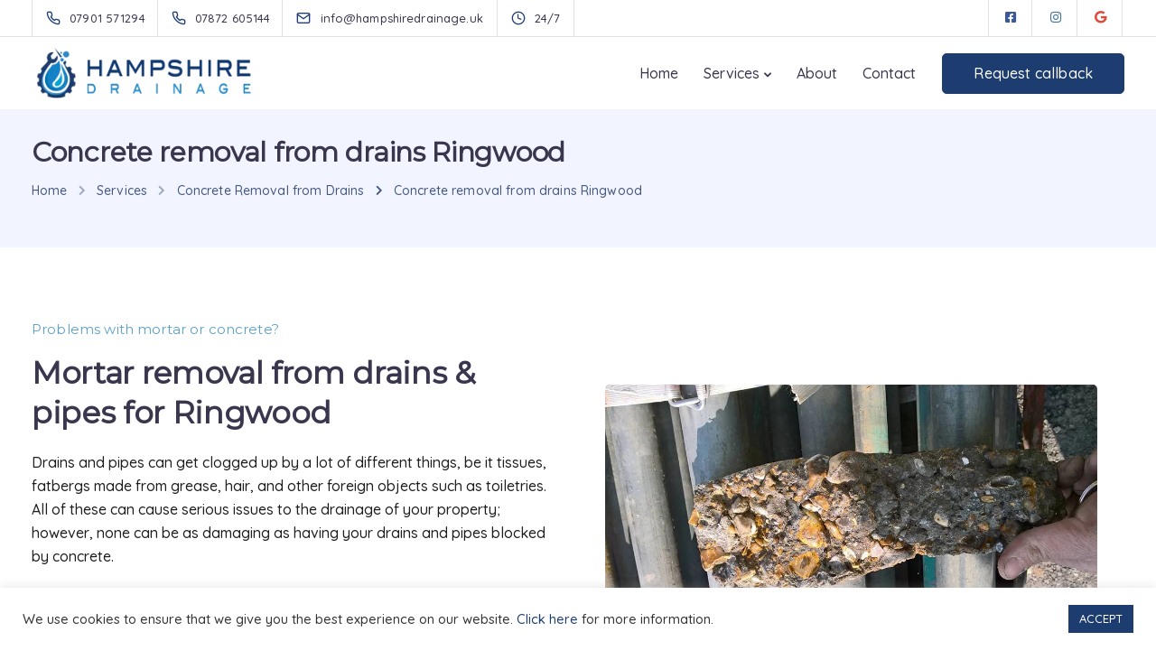

--- FILE ---
content_type: text/html; charset=UTF-8
request_url: https://hampshiredrainage.uk/services/concrete-removal-from-drains/ringwood/
body_size: 26527
content:

<!DOCTYPE html>
<html lang="en-GB">
   <head>
      <meta charset="UTF-8">
      <meta name="viewport" content="width=device-width, initial-scale=1, user-scalable=no">
      <link rel="profile" href="http://gmpg.org/xfn/11">
      <link rel="pingback" href="" />
      <meta name='robots' content='index, follow, max-image-preview:large, max-snippet:-1, max-video-preview:-1' />
	
	<title>Concrete Removal from Drains in Ringwood by Experts</title>
	<meta name="description" content="Expert concrete removal from drains in Ringwood provided by Hampshire Drainage. Get a quote to unblock your drains today." />
	<link rel="canonical" href="https://hampshiredrainage.uk/services/concrete-removal-from-drains/ringwood/" />
	<meta property="og:locale" content="en_GB" />
	<meta property="og:type" content="article" />
	<meta property="og:title" content="Concrete Removal from Drains in Ringwood by Experts" />
	<meta property="og:description" content="Expert concrete removal from drains in Ringwood provided by Hampshire Drainage. Get a quote to unblock your drains today." />
	<meta property="og:url" content="https://hampshiredrainage.uk/services/concrete-removal-from-drains/ringwood/" />
	<meta property="og:site_name" content="Hampshire Drainage" />
	<meta property="article:publisher" content="https://www.facebook.com/hampshiredrainage" />
	<meta property="article:modified_time" content="2023-03-29T19:44:22+00:00" />
	<meta property="og:image" content="https://hampshiredrainage.uk/assets/uploads/hampshire-drainage-featured.jpg" />
	<meta property="og:image:width" content="2000" />
	<meta property="og:image:height" content="1000" />
	<meta property="og:image:type" content="image/jpeg" />
	<meta name="twitter:card" content="summary_large_image" />
	
<link rel='dns-prefetch' href='//fonts.googleapis.com' />
<link rel='preconnect' href='https://fonts.gstatic.com' crossorigin />
<link rel="alternate" type="application/rss+xml" title="Hampshire Drainage &raquo; Feed" href="https://hampshiredrainage.uk/feed/" />
<link rel="alternate" type="application/rss+xml" title="Hampshire Drainage &raquo; Comments Feed" href="https://hampshiredrainage.uk/comments/feed/" />
<link rel="alternate" title="oEmbed (JSON)" type="application/json+oembed" href="https://hampshiredrainage.uk/wp-json/oembed/1.0/embed?url=https%3A%2F%2Fhampshiredrainage.uk%2Fservices%2Fconcrete-removal-from-drains%2Fringwood%2F" />
<link rel="alternate" title="oEmbed (XML)" type="text/xml+oembed" href="https://hampshiredrainage.uk/wp-json/oembed/1.0/embed?url=https%3A%2F%2Fhampshiredrainage.uk%2Fservices%2Fconcrete-removal-from-drains%2Fringwood%2F&#038;format=xml" />
<style id='wp-img-auto-sizes-contain-inline-css'>
img:is([sizes=auto i],[sizes^="auto," i]){contain-intrinsic-size:3000px 1500px}
/*# sourceURL=wp-img-auto-sizes-contain-inline-css */
</style>
<link rel='stylesheet' id='bootstrap-css' href='https://hampshiredrainage.uk/assets/themes/web/core/assets/css/bootstrap.min.css' media='all' />
<link rel='stylesheet' id='keydesign-style-css' href='https://hampshiredrainage.uk/assets/themes/web/style.css' media='all' />
<link rel='stylesheet' id='child-style-css' href='https://hampshiredrainage.uk/assets/themes/web-child/style.css' media='all' />
<style id='wp-emoji-styles-inline-css'>
	img.wp-smiley, img.emoji {
		display: inline !important;
		border: none !important;
		box-shadow: none !important;
		height: 1em !important;
		width: 1em !important;
		margin: 0 0.07em !important;
		vertical-align: -0.1em !important;
		background: none !important;
		padding: 0 !important;
	}
/*# sourceURL=wp-emoji-styles-inline-css */
</style>
<link rel='stylesheet' id='wp-block-library-css' href='https://hampshiredrainage.uk/wp-includes/css/dist/block-library/style.min.css' media='all' />
<style id='global-styles-inline-css'>
:root{--wp--preset--aspect-ratio--square: 1;--wp--preset--aspect-ratio--4-3: 4/3;--wp--preset--aspect-ratio--3-4: 3/4;--wp--preset--aspect-ratio--3-2: 3/2;--wp--preset--aspect-ratio--2-3: 2/3;--wp--preset--aspect-ratio--16-9: 16/9;--wp--preset--aspect-ratio--9-16: 9/16;--wp--preset--color--black: #000000;--wp--preset--color--cyan-bluish-gray: #abb8c3;--wp--preset--color--white: #ffffff;--wp--preset--color--pale-pink: #f78da7;--wp--preset--color--vivid-red: #cf2e2e;--wp--preset--color--luminous-vivid-orange: #ff6900;--wp--preset--color--luminous-vivid-amber: #fcb900;--wp--preset--color--light-green-cyan: #7bdcb5;--wp--preset--color--vivid-green-cyan: #00d084;--wp--preset--color--pale-cyan-blue: #8ed1fc;--wp--preset--color--vivid-cyan-blue: #0693e3;--wp--preset--color--vivid-purple: #9b51e0;--wp--preset--gradient--vivid-cyan-blue-to-vivid-purple: linear-gradient(135deg,rgb(6,147,227) 0%,rgb(155,81,224) 100%);--wp--preset--gradient--light-green-cyan-to-vivid-green-cyan: linear-gradient(135deg,rgb(122,220,180) 0%,rgb(0,208,130) 100%);--wp--preset--gradient--luminous-vivid-amber-to-luminous-vivid-orange: linear-gradient(135deg,rgb(252,185,0) 0%,rgb(255,105,0) 100%);--wp--preset--gradient--luminous-vivid-orange-to-vivid-red: linear-gradient(135deg,rgb(255,105,0) 0%,rgb(207,46,46) 100%);--wp--preset--gradient--very-light-gray-to-cyan-bluish-gray: linear-gradient(135deg,rgb(238,238,238) 0%,rgb(169,184,195) 100%);--wp--preset--gradient--cool-to-warm-spectrum: linear-gradient(135deg,rgb(74,234,220) 0%,rgb(151,120,209) 20%,rgb(207,42,186) 40%,rgb(238,44,130) 60%,rgb(251,105,98) 80%,rgb(254,248,76) 100%);--wp--preset--gradient--blush-light-purple: linear-gradient(135deg,rgb(255,206,236) 0%,rgb(152,150,240) 100%);--wp--preset--gradient--blush-bordeaux: linear-gradient(135deg,rgb(254,205,165) 0%,rgb(254,45,45) 50%,rgb(107,0,62) 100%);--wp--preset--gradient--luminous-dusk: linear-gradient(135deg,rgb(255,203,112) 0%,rgb(199,81,192) 50%,rgb(65,88,208) 100%);--wp--preset--gradient--pale-ocean: linear-gradient(135deg,rgb(255,245,203) 0%,rgb(182,227,212) 50%,rgb(51,167,181) 100%);--wp--preset--gradient--electric-grass: linear-gradient(135deg,rgb(202,248,128) 0%,rgb(113,206,126) 100%);--wp--preset--gradient--midnight: linear-gradient(135deg,rgb(2,3,129) 0%,rgb(40,116,252) 100%);--wp--preset--font-size--small: 13px;--wp--preset--font-size--medium: 20px;--wp--preset--font-size--large: 36px;--wp--preset--font-size--x-large: 42px;--wp--preset--spacing--20: 0.44rem;--wp--preset--spacing--30: 0.67rem;--wp--preset--spacing--40: 1rem;--wp--preset--spacing--50: 1.5rem;--wp--preset--spacing--60: 2.25rem;--wp--preset--spacing--70: 3.38rem;--wp--preset--spacing--80: 5.06rem;--wp--preset--shadow--natural: 6px 6px 9px rgba(0, 0, 0, 0.2);--wp--preset--shadow--deep: 12px 12px 50px rgba(0, 0, 0, 0.4);--wp--preset--shadow--sharp: 6px 6px 0px rgba(0, 0, 0, 0.2);--wp--preset--shadow--outlined: 6px 6px 0px -3px rgb(255, 255, 255), 6px 6px rgb(0, 0, 0);--wp--preset--shadow--crisp: 6px 6px 0px rgb(0, 0, 0);}:where(.is-layout-flex){gap: 0.5em;}:where(.is-layout-grid){gap: 0.5em;}body .is-layout-flex{display: flex;}.is-layout-flex{flex-wrap: wrap;align-items: center;}.is-layout-flex > :is(*, div){margin: 0;}body .is-layout-grid{display: grid;}.is-layout-grid > :is(*, div){margin: 0;}:where(.wp-block-columns.is-layout-flex){gap: 2em;}:where(.wp-block-columns.is-layout-grid){gap: 2em;}:where(.wp-block-post-template.is-layout-flex){gap: 1.25em;}:where(.wp-block-post-template.is-layout-grid){gap: 1.25em;}.has-black-color{color: var(--wp--preset--color--black) !important;}.has-cyan-bluish-gray-color{color: var(--wp--preset--color--cyan-bluish-gray) !important;}.has-white-color{color: var(--wp--preset--color--white) !important;}.has-pale-pink-color{color: var(--wp--preset--color--pale-pink) !important;}.has-vivid-red-color{color: var(--wp--preset--color--vivid-red) !important;}.has-luminous-vivid-orange-color{color: var(--wp--preset--color--luminous-vivid-orange) !important;}.has-luminous-vivid-amber-color{color: var(--wp--preset--color--luminous-vivid-amber) !important;}.has-light-green-cyan-color{color: var(--wp--preset--color--light-green-cyan) !important;}.has-vivid-green-cyan-color{color: var(--wp--preset--color--vivid-green-cyan) !important;}.has-pale-cyan-blue-color{color: var(--wp--preset--color--pale-cyan-blue) !important;}.has-vivid-cyan-blue-color{color: var(--wp--preset--color--vivid-cyan-blue) !important;}.has-vivid-purple-color{color: var(--wp--preset--color--vivid-purple) !important;}.has-black-background-color{background-color: var(--wp--preset--color--black) !important;}.has-cyan-bluish-gray-background-color{background-color: var(--wp--preset--color--cyan-bluish-gray) !important;}.has-white-background-color{background-color: var(--wp--preset--color--white) !important;}.has-pale-pink-background-color{background-color: var(--wp--preset--color--pale-pink) !important;}.has-vivid-red-background-color{background-color: var(--wp--preset--color--vivid-red) !important;}.has-luminous-vivid-orange-background-color{background-color: var(--wp--preset--color--luminous-vivid-orange) !important;}.has-luminous-vivid-amber-background-color{background-color: var(--wp--preset--color--luminous-vivid-amber) !important;}.has-light-green-cyan-background-color{background-color: var(--wp--preset--color--light-green-cyan) !important;}.has-vivid-green-cyan-background-color{background-color: var(--wp--preset--color--vivid-green-cyan) !important;}.has-pale-cyan-blue-background-color{background-color: var(--wp--preset--color--pale-cyan-blue) !important;}.has-vivid-cyan-blue-background-color{background-color: var(--wp--preset--color--vivid-cyan-blue) !important;}.has-vivid-purple-background-color{background-color: var(--wp--preset--color--vivid-purple) !important;}.has-black-border-color{border-color: var(--wp--preset--color--black) !important;}.has-cyan-bluish-gray-border-color{border-color: var(--wp--preset--color--cyan-bluish-gray) !important;}.has-white-border-color{border-color: var(--wp--preset--color--white) !important;}.has-pale-pink-border-color{border-color: var(--wp--preset--color--pale-pink) !important;}.has-vivid-red-border-color{border-color: var(--wp--preset--color--vivid-red) !important;}.has-luminous-vivid-orange-border-color{border-color: var(--wp--preset--color--luminous-vivid-orange) !important;}.has-luminous-vivid-amber-border-color{border-color: var(--wp--preset--color--luminous-vivid-amber) !important;}.has-light-green-cyan-border-color{border-color: var(--wp--preset--color--light-green-cyan) !important;}.has-vivid-green-cyan-border-color{border-color: var(--wp--preset--color--vivid-green-cyan) !important;}.has-pale-cyan-blue-border-color{border-color: var(--wp--preset--color--pale-cyan-blue) !important;}.has-vivid-cyan-blue-border-color{border-color: var(--wp--preset--color--vivid-cyan-blue) !important;}.has-vivid-purple-border-color{border-color: var(--wp--preset--color--vivid-purple) !important;}.has-vivid-cyan-blue-to-vivid-purple-gradient-background{background: var(--wp--preset--gradient--vivid-cyan-blue-to-vivid-purple) !important;}.has-light-green-cyan-to-vivid-green-cyan-gradient-background{background: var(--wp--preset--gradient--light-green-cyan-to-vivid-green-cyan) !important;}.has-luminous-vivid-amber-to-luminous-vivid-orange-gradient-background{background: var(--wp--preset--gradient--luminous-vivid-amber-to-luminous-vivid-orange) !important;}.has-luminous-vivid-orange-to-vivid-red-gradient-background{background: var(--wp--preset--gradient--luminous-vivid-orange-to-vivid-red) !important;}.has-very-light-gray-to-cyan-bluish-gray-gradient-background{background: var(--wp--preset--gradient--very-light-gray-to-cyan-bluish-gray) !important;}.has-cool-to-warm-spectrum-gradient-background{background: var(--wp--preset--gradient--cool-to-warm-spectrum) !important;}.has-blush-light-purple-gradient-background{background: var(--wp--preset--gradient--blush-light-purple) !important;}.has-blush-bordeaux-gradient-background{background: var(--wp--preset--gradient--blush-bordeaux) !important;}.has-luminous-dusk-gradient-background{background: var(--wp--preset--gradient--luminous-dusk) !important;}.has-pale-ocean-gradient-background{background: var(--wp--preset--gradient--pale-ocean) !important;}.has-electric-grass-gradient-background{background: var(--wp--preset--gradient--electric-grass) !important;}.has-midnight-gradient-background{background: var(--wp--preset--gradient--midnight) !important;}.has-small-font-size{font-size: var(--wp--preset--font-size--small) !important;}.has-medium-font-size{font-size: var(--wp--preset--font-size--medium) !important;}.has-large-font-size{font-size: var(--wp--preset--font-size--large) !important;}.has-x-large-font-size{font-size: var(--wp--preset--font-size--x-large) !important;}
/*# sourceURL=global-styles-inline-css */
</style>
<style id='classic-theme-styles-inline-css'>
/*! This file is auto-generated */
.wp-block-button__link{color:#fff;background-color:#32373c;border-radius:9999px;box-shadow:none;text-decoration:none;padding:calc(.667em + 2px) calc(1.333em + 2px);font-size:1.125em}.wp-block-file__button{background:#32373c;color:#fff;text-decoration:none}
/*# sourceURL=/wp-includes/css/classic-themes.min.css */
</style>
<link rel='stylesheet' id='contact-form-7-css' href='https://hampshiredrainage.uk/form/includes/css/styles.css' media='all' />
<link rel='stylesheet' id='cookie-law-info-css' href='https://hampshiredrainage.uk/gdpr/legacy/public/css/cookie-law-info-public.css' media='all' />
<link rel='stylesheet' id='cookie-law-info-gdpr-css' href='https://hampshiredrainage.uk/gdpr/legacy/public/css/cookie-law-info-gdpr.css' media='all' />
<link rel='stylesheet' id='kd-addon-style-css' href='https://hampshiredrainage.uk/key/assets/css/kd_vc_front.css' media='all' />
<style id='kd-addon-style-inline-css'>
.menu-item-badge,#wrapper .wp-block-search__button,.key-icon-box .ib-badge,.feature-sections-wrapper .play-video .sway-play,.modal-content-contact .redux-social-media-list .fab,.hover_outline_primary:hover .iconita,.kd-icon-list .kd-icon-list-item a:hover,.white-button-form .wpcf7 .wpcf7-submit,.kd-side-panel .panel-close:hover .fa,.topbar #menu-topbar-menu li a:hover,.btn-hover-1 .tt_button:hover .iconita,.side-content-title-label,.background-dropdown-effect .navbar-nav .menu-item-has-children .dropdown-menu a:hover,.business-info-wrapper i,.keydesign-cart .badge,.header-wishlist .badge,.keydesign-cart ul.cart_list li a.kd_checkout_btn:hover,.keydesign-cart ul.cart_list li a.kd_cart_btn:hover,.container .rw-author-details h5,.topbar-phone a:hover,.topbar-email a:hover,.transparent-navigation #menu-topbar-menu li a:hover,.transparent-navigation .navbar.navbar-default .topbar-phone a:hover,.transparent-navigation .navbar.navbar-default .topbar-email a:hover,.tt_button.second-style .iconita,.blog-social-sharing a:hover,.blog-social-sharing a:hover i,#single-page #comments input[type="submit"]:hover,.tt_button.tt_secondary_button,.tt_button.tt_secondary_button .iconita,.team-carousel .owl-item .team-member.design-creative .team-socials a,.format-quote .entry-wrapper:before,.blog-single-title a:hover,.upper-footer i:hover,.wpb-js-composer .vc_tta-container .vc_tta-tabs.vc_tta-tabs-position-left .vc_tta-tab a:hover,.back-to-top,.back-to-top .fa,.pricing-options-container .pricing-option-text.with-tooltip:before,.owl-nav div.owl-next,.owl-nav div.owl-prev,.post .entry-categories a,.portfolio .entry-categories a,.tags a,.tagcloud a,.tags-label,.wpb-js-composer .vc_tta-container .vc_tta-tabs.vc_tta-tabs-position-left .vc_tta-tab.vc_active a,.wpb-js-composer .vc_tta-container .vc_tta-tabs.vc_tta-tabs-position-right .vc_tta-tab a:hover,#landing-page .demos-section .kd-photobox:hover h5,#landing-page .demos-section .kd-photobox h5:after,.wpb-js-composer .vc_tta-container .vc_tta-tabs.vc_tta-tabs-position-right .vc_tta-tab.vc_active a,footer.underline-effect .textwidget a:hover,.kd-price-block .pb-price,.blog_widget.widget_categories ul li a:hover,.team-member.design-classic .kd-team-contact a:hover,#commentform #submit:hover,.kd-panel-subtitle ul>li:before,.kd-panel-subtitle ol>li:before,.tab-text-container ul>li:before,.wpb_text_column ul>li:before,.menubar #main-menu .navbar-nav .mega-menu.menu-item-has-children .dropdown > a,.modal-content-contact .redux-social-media-list i:hover,.related-content .portfolio .post-link:hover,.related-content .portfolio h5 a:hover,#posts-content .post-link:hover,.vc_grid-item-mini .blog-detailed-grid .vc_gitem-post-data.vc_gitem-post-data-source-post_date p:before,.vc_grid-item-mini .blog-detailed-grid .vc_gitem-post-data.vc_gitem-post-data-source-post_date div:before,#posts-content.blog-detailed-grid .entry-meta a:hover,.large-counter .kd_counter_units,.footer_widget .redux-social-media-list i,#single-page .bbp-login-form .user-submit:hover,.menubar #main-menu .navbar-nav .mega-menu.menu-item-has-children .dropdown:hover > a,.kd-photobox .phb-content.text-left .phb-btncontainer a.phb-simple-link,.key-icon-box:hover .ib-link a,.footer-bar .footer-nav-menu ul li a:hover,#popup-modal .close:hover,body.maintenance-mode .container h2,.wpb-js-composer .vc_tta-container .vc_tta.vc_tta-style-classic.vc_tta-tabs-position-top .vc_tta-tabs-container .vc_tta-tabs-list li a:hover,blockquote:before,.feature-sections-wrapper .feature-sections-tabs .nav-tabs a:hover i,.feature-sections-wrapper .feature-sections-tabs .nav-tabs li.active a i,.port-prev.tt_button,.port-next.tt_button,.upper-footer .socials-widget a:hover .fa,.footer_widget ul a:hover,span.bbp-admin-links a:hover,#bbpress-forums #bbp-single-user-details #bbp-user-navigation a:hover,.vc_grid-item-mini .vc_gitem-post-data.vc_gitem-post-data-source-post_date div:before,.vc_grid-item-mini .vc_gitem-post-data.vc_gitem-post-data-source-post_author a:before,.testimonials.slider.with-image .tt-container .author,.vc_grid-item-mini .blog-detailed-grid .vc_btn3-container:hover a,.feature-sections-wrapper .feature-sections-tabs .nav-tabs a:hover,.topbar-lang-switcher ul li a:hover span,.feature-sections-wrapper .feature-sections-tabs .nav-tabs li.active a,div.bbp-breadcrumb a:hover,#bbpress-forums div.bbp-topic-author a.bbp-author-name,#bbpress-forums div.bbp-reply-author a.bbp-author-name,.kd_pie_chart .kd-piechart-icon,.breadcrumbs a:hover,.es-accordion .es-speaker-container .es-speaker-name,.row .vc_toggle_size_md.vc_toggle_simple .vc_toggle_title:hover h4,.row .vc_toggle_size_md.vc_toggle_default .vc_toggle_title:hover h4,.team-member.design-minimal .team-socials a,.wpb-js-composer .vc_tta-container .vc_tta-color-white.vc_tta-style-modern .vc_tta-tab.vc_active a,.tcards_header .tcards-name,.team-member.design-two:hover .team-socials .fab:hover,.team-member.design-two .team-socials .fab:hover,.content-area .vc_basic_grid .vc_grid .blog-detailed-grid .vc_gitem-post-category-name a,.navbar-nav li.dropdown:hover .dropdown-menu:hover li a:hover,.portfolio-meta.share-meta .fa:hover,.blog_widget ul li a:hover,.blog_widget ol li a:hover,#posts-content .entry-meta a:hover,.keydesign-cart:hover .cart-icon,.kd_counter_units,#comments input[type="submit"],.search-submit:hover,.blog-single-content .tags a,.lower-footer a:hover,#posts-content .post .blog-single-title a:hover,#posts-content.blog-minimal-list .blog-single-title a:hover,#posts-content.blog-img-left-list .blog-single-title a:hover,.socials-widget a:hover .fa,.socials-widget a:hover,#customizer .sway-tooltip,.footer_widget .menu li a:hover,.row .vc_toggle_size_md.vc_toggle_simple .vc_toggle_title:hover h4,#single-page .single-page-content .widget ul li a:hover,#comments .reply a:hover,#comments .comment-meta a:hover,#kd-slider .secondary_slider,#single-page .single-page-content .widget ul li.current-menu-item a,.team-socials .fa:hover,#posts-content .post .tt_button:hover .fa,#posts-content .post .tt_button:hover,.pricing-table .tt_button,.topbar-phone .iconsmind-Telephone ,.topbar-email .iconsmind-Mail,.modal-content-contact .key-icon-box .service-heading a:hover,.pricing-table.active .tt_button:hover,.footer-business-content a:hover,.vc_grid-item-mini .vc_gitem-zone .vc_btn3.vc_btn3-style-custom,.star-rating span,.es-accordion .es-heading h4 a:hover,.keydesign-cart ul.product_list_widget .cart-item:hover,#customizer .options a:hover i,#customizer .options a:hover,#single-page input[type="submit"]:hover,.bbp-submit-wrapper .button:hover,#posts-content .post input[type="submit"]:hover,#comments .reply a:hover,.meta-content .tags a:hover,.navigation.pagination .next,.navigation.pagination .prev,.product_meta a:hover,.tags a:hover,.tagcloud a:hover,.tt_button.second-style,.lower-footer .pull-right a:hover,.section .wpcf7-mail-sent-ok,.blog-header-form .wpcf7-mail-sent-ok,.upper-footer .modal-menu-item,.video-socials a:hover .fa,.kd_pie_chart .pc-link a:hover,.vc_grid-item-mini .vc_gitem_row .vc_gitem-col h4:hover,.fa,.far,.fas,.fab,.wpcf7 .wpcf7-submit:hover,.contact .wpcf7-response-output,.video-bg .secondary-button:hover,#headerbg li a.active,#headerbg li a.active:hover,.footer-nav a:hover ,.wpb_wrapper .menu a:hover ,.text-danger,.blog_widget ul li a:before,.pricing i,.content-area .vc_grid .vc_gitem-zone-c .vc_general,code,.subscribe-form header .wpcf7-submit,#posts-content .page-content ul li:before,.chart-content .nc-icon-outline,.chart,.row .vc_custom_heading a:hover,.secondary-button-inverse,.primary-button.button-inverse:hover,.primary-button,a,.services-list a:hover,.kd-process-steps .pss-step-number span,.navbar-default .navbar-nav > .active > a,.pss-link a:hover,.content-area .vc_grid-filter>.vc_grid-filter-item:hover>span,.kd_number_string,.featured_content_parent .active-elem h4,.contact-map-container .toggle-map:hover .fa,.contact-map-container .toggle-map:hover,.testimonials.slider .tt-container:before,.tt_button:hover,div.wpforms-container-full .wpforms-form input[type=submit]:hover,div.wpforms-container-full .wpforms-form button[type=submit]:hover,.nc-icon-outline,.phb-simple-link:hover,.content-area .vc_grid-item-mini:hover .vc_gitem-zone-c .vc_gitem_row .vc_gitem-col h4,.kd-title-label .kd-title-label-transparent,.wpb_text_column ol>li:before,.wpb_text_column ul>li:before,.key-icon-box .ib-link a:hover,.content-area .vc_grid-item-mini .vc_gitem-zone-c .vc_gitem_row .vc_gitem-col h4:after,.content-area .vc_grid-filter>.vc_grid-filter-item.vc_active>span,.features-tabs li.active .tab-title,.wp-block-button .wp-block-button__link:hover,.wp-block-archives li a:hover,.wp-block-categories.wp-block-categories-list li a:hover,.cb-container .cb-img-area i,.kd-counter-icon i,.features-tabs .tab-controls li i,.key-icon-box i,.business-info-wrapper .toggle-map-info,.process-icon i,.blog_widget.widget_product_categories ul li a:hover,.kd-progress-icon i,.side-content-wrapper i.section-icon,.kd-price-block .pb-content-wrap h5 a:hover,.transparent-navigation .navbar:not(.navbar-shrink) #menu-topbar-menu li.current-menu-item a,.transparent-navigation .navbar:not(.navbar-shrink) .navbar-topbar li.current-menu-item a,.topbar #menu-topbar-menu li.current-menu-item a,.topbar li.current-menu-item a,.pss-text-area a:hover h5 {color: #1D3D70;}.back-to-top.scroll-position-style circle {stroke: #1D3D70;}.timeline-link:hover,.kd-process-steps.process-number-template .process-text-link:hover,.kd-process-steps.process-number-template ul li:hover .pss-step-number span,.btn-hover-2 .tt_button.hover_solid_white:hover .iconita,.btn-hover-2 .tt_button.hover_solid_white:hover,.btn-hover-2 .tt_button.hover_outline_white:hover .iconita,.btn-hover-2 .tt_button.hover_outline_white:hover,.navbar.navbar-default .menubar .navbar-nav .active > a {color: #1D3D70!important;}#cookie-notice .cn-button,.content-area .vc_gitem-animate-scaleRotateIn .vc_gitem-zone-b {background-color: #1D3D70!important;}.play-btn-primary-color .play-video:hover,.play-btn-primary-color .play-video,.play-btn-primary-color.play-video:hover,.play-btn-primary-color.play-video,.feature-sections-wrapper .feature-sections-tabs .nav-tabs li.active a,.pricing-table.active,.key-icon-box:hover .ib-wrapper,.modal-content-inner .wpcf7-not-valid-tip,.section .wpcf7-mail-sent-ok,.toggle-map-info:hover,#main-menu.background-dropdown-effect .navbar-nav .menu-item-has-children .dropdown-menu a:hover,.background-dropdown-effect .navbar-nav .menu-item-has-children .dropdown-menu a:hover,.blog-header-form .wpcf7-mail-sent-ok,.blog-header-form .wpcf7-not-valid-tip,.section .wpcf7-not-valid-tip,.kd-side-panel .wpcf7-not-valid-tip,.kd-process-steps.process-checkbox-template .pss-item:before,.kd-process-steps.process-checkbox-template,.kd-separator,.kd-separator .kd-separator-line {border-color: #1D3D70;}.timeline-item-wrapper.full-link-card:hover + .timeline-item-arrow + .timeline-item-point,.fm-wrapper .fm-list li.active a,.fm-wrapper .fm-list li a:hover,.pricing .pricing-price.sale-yes .pt-normal-price:after,#cookie-notice .cn-button,.theme-sway .select2-container--default .select2-results__option--highlighted[aria-selected],.theme-sway .select2-container--default .select2-results__option--highlighted[data-selected],#product-content .blog-social-sharing a:hover,.modal-content-contact .redux-social-media-list a:hover,.kd-icon-wrapper.icon-square,.feature-sections-wrapper .feature-sections-tabs .nav-tabs a:before,.kd-panel-subtitle ul>li:before,.tab-text-container ul>li:before,.side-content-text ul>li:before,.wpb_text_column ul>li:before,.scroll-down-wrapper a,.video-modal .modal-content .close:hover,#single-page .bbp-login-form .user-submit,.bbpress #user-submit,.gform_wrapper .gform_footer input.button,.gform_wrapper .gform_footer input[type=submit],input[type="button"].ninja-forms-field,.modal-content-inner .wpcf7-submit:hover,.searchform #searchsubmit,#kd-slider,.kd-contact-form.light_background .wpcf7 .wpcf7-submit,.footer-newsletter-form .wpcf7 .wpcf7-submit,.kd_progressbarfill,.phone-wrapper,.kd-process-steps.process-number-template ul li .pss-container:before,.wpb_wrapper #loginform .button,.email-wrapper,.footer-business-info.footer-socials a:hover,.parallax.with-overlay:after,.content-area .vc_grid-filter>.vc_grid-filter-item span:after,.tt_button.tt_secondary_button:hover,.pricing-table .tt_button:hover,.modal-content-inner .wpcf7-not-valid-tip,.kd-side-panel .wpcf7-not-valid-tip,.tt_button.second-style:hover,.pricing-table.active .tt_button,#customizer .screenshot a,.heading-separator,.content-area .vc_grid-item-mini .vc_gitem-zone-c .vc_gitem_row .vc_gitem-col h4:before,.features-tabs .tab-controls li:after,.features-tabs li .tab-text-container:before,.blog-header-form .wpcf7-not-valid-tip,.section .wpcf7-not-valid-tip,.port-prev.tt_button:hover,.port-next.tt_button:hover,.owl-buttons div:hover,.row .vc_toggle_default .vc_toggle_icon,.row .vc_toggle_default .vc_toggle_icon::after,.row .vc_toggle_default .vc_toggle_icon::before,.upper-footer .modal-menu-item:hover,.contact-map-container .toggle-map,.portfolio-item .portfolio-content,.tt_button,.owl-dot span,.pricing .secondary-button.secondary-button-inverse:hover,.with-overlay .parallax-overlay,.secondary-button.secondary-button-inverse:hover,.secondary-button,#kd-slider .bullet-bar.tparrows,.primary-button.button-inverse,#posts-content .post input[type="submit"],.btn-xl,.with-overlay,.vc_grid-item-mini .vc_gitem-zone .vc_btn3.vc_btn3-style-custom:hover,.separator,.cb-container.cb_main_color:hover,.keydesign-cart .buttons .btn:hover,#single-page #comments input[type="submit"]:hover,.contact-map-container .toggle-map:hover,.wpcf7 .wpcf7-submit:hover,.owl-dot span,.features-tabs .tab.active,.pricing-table.DetailedStyle.active .pricing-title .pricing-title-content,.content-area .vc_grid .vc-gitem-zone-height-mode-auto.vc_gitem-zone.vc_gitem-zone-a:before,.row .vc_toggle_simple .vc_toggle_title:hover .vc_toggle_icon::after,.row .vc_toggle_simple .vc_toggle_title:hover .vc_toggle_icon::before,.wpcf7 .wpcf7-submit,.navigation.pagination .next:hover,#single-page .vc_col-sm-3 .wpcf7 .wpcf7-submit,.spinner:before,.toggle-map-info:hover,.content-area .vc_grid .vc_gitem-zone-c .vc_general:hover,.content-area .vc_grid-item-mini .vc_gitem-animate-fadeIn .vc_gitem-zone.vc_gitem-zone-a:before,.keydesign-cart .badge,.header-wishlist .badge,.tags a:after,.tagcloud a:after,.post .entry-categories a:before,.portfolio .entry-categories a:before,div.wpcf7 .wpcf7-form .ajax-loader,#bbp_search_submit,.bbp-submit-wrapper .button,div.wpforms-container-full .wpforms-form input[type=submit],div.wpforms-container-full .wpforms-form button[type=submit],.comparison-pricing-table .vc_custom_heading.active,.comparison-pricing-table .pricing-row.active,#commentform #submit,footer.underline-effect .textwidget a:after,footer.underline-effect .navbar-footer li a:after,footer.underline-effect .footer_widget .menu li a:after,#main-menu.underline-effect .navbar-nav .mega-menu .dropdown-menu .menu-item a:after,#main-menu.underline-effect .navbar-nav .menu-item .dropdown-menu .menu-item a:after,.kd-process-steps.process-checkbox-template .pss-step-number span:before,.kd-process-steps.process-checkbox-template .pss-step-number:before,.kd-process-steps.process-checkbox-template .pss-item:before,.blog-page-numbers li.active a,.owl-nav div.owl-next:hover,.owl-nav div.owl-prev:hover,.content-area .vc_basic_grid .vc_grid .blog-detailed-grid .vc_gitem-post-category-name a:hover,.tags a:before,.tagcloud a:before,.kd-price-switch .price-slider,.team-member.design-classic .kd-team-contact .kd-team-email:before,.team-member.design-classic .kd-team-contact .kd-team-phone:before,.team-member.design-creative .team-image:before,.ib-hover-2.key-icon-box:hover .ib-wrapper,.team-member.design-classic .team-socials a:hover,.tags a:hover,.tagcloud a:hover,.tags-label:hover,.post .entry-categories a:hover,.portfolio .entry-categories a:hover,.blog_widget ul.redux-social-media-list li a:hover,.kd-title-label .kd-title-label-transparent::before,.kd-title-label .kd-title-label-solid::before,.rebar-wrapper .rebar-element,.jr-insta-thumb ul.thumbnails li a:after,.wpb-js-composer .vc_tta-container .vc_tta.vc_tta-style-classic.vc_tta-tabs-position-top .vc_tta-tabs-container .vc_tta-tabs-list li.vc_active a:before,.cb-container .cb-wrapper:after,.content-area .vc_basic_grid .vc_grid .blog-detailed-grid .vc_gitem-post-category-name a:before,.team-member.design-classic .team-socials a:after,.navigation.pagination .prev:hover,.kd-shapes.shape_dots,.cd-handle,.timeline-item-wrapper.full-link-card .timeline-full-link:hover,.feature-sections-wrapper .feature-sections-tabs .nav-tabs a .nav-number,#landing-page .demos-section .kd-photobox h5:before,.kd-panel-phone:hover,.kd-panel-email:hover,.kd-panel-social-list .redux-social-media-list a:hover,footer.underline-effect .footer_widget ul li.cat-item a:after,.play-btn-primary-color .play-video,.theme-sway .cn-button.bootstrap,.wp-block-button__link {background-color: #1D3D70;}.key-icon-box .ib-badge,.kd-side-panel div.wpforms-container-full .wpforms-form input[type=email],.kd-side-panel div.wpforms-container-full .wpforms-form input[type=number],.kd-side-panel div.wpforms-container-full .wpforms-form input[type=search],.kd-side-panel div.wpforms-container-full .wpforms-form input[type=text],.kd-side-panel div.wpforms-container-full .wpforms-form input[type=url],.kd-side-panel div.wpforms-container-full .wpforms-form select,.kd-side-panel div.wpforms-container-full .wpforms-form textarea,.kd-side-panel .kd-panel-wrapper .wpcf7 .wpcf7-text,.kd-side-panel .kd-panel-wrapper .wpcf7 .wpcf7-text,.kd-side-panel .kd-panel-wrapper .wpcf7 textarea,.kd-side-panel .kd-panel-wrapper .wpcf7 .wpcf7-select,.back-to-top,.search .search-form .search-field,#wrapper .blog_widget .wp-block-search .wp-block-search__input,#posts-content .wp-block-search input[type="search"],.blog_widget .search-form .search-field,.blog-page-numbers li:not(.active) a:hover,.vc_row.vc_row-main-color-overlay,#single-page .bbp-login-form,div.wpforms-container-full .wpforms-form input[type=email],div.wpforms-container-full .wpforms-form input[type=number],div.wpforms-container-full .wpforms-form input[type=search],div.wpforms-container-full .wpforms-form input[type=text],div.wpforms-container-full .wpforms-form input[type=url],div.wpforms-container-full .wpforms-form select,div.wpforms-container-full .wpforms-form textarea,.wpcf7 .wpcf7-select,.wpcf7-form textarea,.wpcf7 input[type="file"],.wpb_wrapper #loginform .input,.wpcf7 input[type="date"],.wpcf7 .wpcf7-text,.wpcf7 .wpcf7-select,.wpcf7 .wpcf7-email,.wpcf7 .wpcf7-select,.wpcf7 .wpcf7-select,.single-post-layout-two .blog-single-header-wrapper,.tags a,.tagcloud a,.tags-label,#single-page #comments input[type="text"],#single-page #comments input[type="email"],#comments input[type="text"],#comments input[type="email"],#comments input[type="url"],#commentform textarea,#commentform input[type="text"],#commentform input[type="email"],.page-404,#customizer .options a:hover,.keydesign-cart .badge,.header-wishlist .badge,.post .entry-categories a,.portfolio .entry-categories a,.author-box-wrapper,.content-area .vc_basic_grid .vc_grid .blog-detailed-grid .vc_gitem-post-category-name a,.team-member.design-classic .team-socials a,.owl-nav div.owl-next,.owl-nav div.owl-prev,.vc_tta-panels .vc_tta-panel.medium-section,.blog-subscribe-wrapper:before,#bbpress-forums div.bbp-forum-header,#bbpress-forums div.bbp-topic-header,#bbpress-forums div.bbp-reply-header,.kd-panel-phone:after,.kd-panel-email:after,.testimonials.slider.without-image .tt-image,.search .topbar-search .search-form .search-field,.topbar-search .search-form .search-field,#bbpress-forums #bbp-single-user-details #bbp-user-navigation li.current a,#bbpress-forums li.bbp-header,#bbpress-forums li.bbp-footer,.bbpress .entry-header.blog-header,.entry-header {background-color: #1D3D7012;}.menu-item-badge {background-color: #1D3D701f;}.back-to-top.scroll-position-style {box-shadow: inset 0 0 0 2px #1D3D7066;}.fm-wrapper,.key-icon-box.icon-with-shadow .ib-icon-wrapper,.btn-hover-1 .tt_button:hover,.btn-hover-1 .content-area .vc_grid .vc_gitem-zone-c .vc_general:hover,.btn-hover-1 .tt_button.modal-menu-item:hover,.btn-hover-1 .vc_grid-item-mini .blog-detailed-grid .vc_btn3-container a:hover {box-shadow: 0 15px 35px #1D3D7026;}.with-shadow {box-shadow: 0 20px 70px #1D3D7033;}#main-menu .navbar-nav .mega-menu > .dropdown-menu:before,.footer-bar,.upper-footer,.lower-footer .container,.blog-page-numbers li:not(.active) a:hover,.tb-border-design .topbar-extra-content,.tb-border-design .topbar-socials a,.topbar #menu-topbar-menu li,.navbar-topbar li,.tb-border-design .topbar-left-content,.tb-border-design .topbar-right-content,.tb-border-design .topbar-phone,.tb-border-design .topbar-email,.tb-border-design .topbar-opening-hours,.business-info-wrapper .toggle-map-info,.topbar {border-color: #1D3D7026;}.business-info-wrapper i {border-color: #1D3D704d;}#product-content .blog-social-sharing a:hover,.modal-content-contact .redux-social-media-list a:hover,#single-page .bbp-login-form .user-submit,#single-page #comments input[type="submit"]:hover,.navigation.pagination .next,.navigation.pagination .prev,.upper-footer .modal-menu-item,.wpcf7 .wpcf7-submit:hover,.tt_button,div.wpforms-container-full .wpforms-form input[type=submit]:hover,div.wpforms-container-full .wpforms-form button[type=submit]:hover,.navigation.pagination .next,.navigation.pagination .prev,.pricing.active,#user-submit,#bbp_search_submit,.bbp-submit-wrapper .button,.vc_grid-item-mini .vc_gitem-zone .vc_btn3.vc_btn3-style-custom,.primary-button.button-inverse:hover,.primary-button.button-inverse,.wpcf7 .wpcf7-submit,.wpb_wrapper #loginform .button,.owl-buttons div:hover,.content-area .vc_grid .vc_gitem-zone-c .vc_general,#commentform #submit,.blog_widget ul.redux-social-media-list li a:hover,div.wpforms-container-full .wpforms-form input[type=submit],div.wpforms-container-full .wpforms-form button[type=submit],.wp-block-button__link,#posts-content .post input[type="submit"],.owl-dot.active span,.owl-dot:hover span {border: 1px solid #1D3D70;}div.wpcf7 .wpcf7-form .ajax-loader {border: 5px solid #1D3D70;}.timeline-item-wrapper.full-link-card:hover + .timeline-item-arrow,.page-404 .tt_button,#wrapper .widget-title,.blockquote-reverse,.testimonials.slider.owl-dot.active span,.tags a:hover,.tagcloud a:hover,.contact-map-container .toggle-map:hover,.navigation.pagination .next:hover,.navigation.pagination .prev:hover,.contact .wpcf7-response-output,.video-bg .secondary-button,#single-page .single-page-content .widget .widgettitle,.image-bg .secondary-button,.contact .wpcf7-form-control-wrap textarea.wpcf7-form-control:focus,.contact .wpcf7-form-control-wrap input.wpcf7-form-control:focus,.team-member-down:hover .triangle,.team-member:hover .triangle,.comparison-pricing-table .vc_custom_heading.active,.comparison-pricing-table .pricing-row.active,.features-tabs .tab.active:after,.tabs-image-left.features-tabs .tab.active:after,.secondary-button-inverse,.kd-panel-social-list .redux-social-media-list a:hover,.kd-process-steps.process-number-template ul li:hover,.wpb-js-composer .vc_tta-container .vc_tta.vc_tta-style-classic.vc_tta-tabs-position-top .vc_tta-tabs-container .vc_tta-tabs-list li.vc_active a,.kd-panel-phone:hover,.kd-panel-email:hover,.vc_separator .vc_sep_holder .vc_sep_line {border-color: #1D3D70;}.wpb-js-composer .vc_tta-container .vc_tta-tabs.vc_tta-tabs-position-left .vc_tta-tab.vc_active a,.wpb-js-composer .vc_tta-container .vc_tta-tabs.vc_tta-tabs-position-right .vc_tta-tab.vc_active a,.wpb-js-composer .vc_tta-container .vc_tta-tabs.vc_tta-tabs-position-left .vc_tta-tab.vc_active,.wpb-js-composer .vc_tta-container .vc_tta-tabs.vc_tta-tabs-position-right .vc_tta-tab.vc_active {border-bottom-color: #1D3D70;}.wpb-js-composer .vc_tta-container.vc_tta-tabs.vc_tta-tabs-position-left .vc_tta-tab:before {border-right: 9px solid #1D3D70;}.wpb-js-composer .vc_tta-container .vc_tta.vc_tta-style-classic.vc_tta-tabs-position-top .vc_tta-tabs-container .vc_tta-tabs-list li:before {border-top: 9px solid #1D3D70;}.cd-handle.draggable,.tt_button.btn_secondary_color.tt_secondary_button:hover,.tt_button.btn_secondary_color,.modal-content-inner .wpcf7-submit:hover,.woocommerce .button:hover,.woocommerce div.product form.cart .button:hover,#wrapper.btn-hover-2 .wpcf7 .wpcf7-submit:hover,.btn-hover-2 #commentform #submit:hover,.btn-hover-2 .kd-panel-contact .wpcf7-submit:hover,.play-btn-secondary-color .play-video {background-color: #5DA0C6;}.key-icon-box .ib-link a:hover,.tt_button.btn_secondary_color.tt_secondary_button .iconita,.tt_button.btn_secondary_color.tt_secondary_button,.tt_button.btn_secondary_color:hover {color: #5DA0C6;}.woocommerce .button:hover,.woocommerce div.product form.cart .button:hover,.tt_button.btn_secondary_color {border: 1px solid #5DA0C6;}.play-btn-secondary-color .play-video:hover,.play-btn-secondary-color .play-video,.play-btn-secondary-color.play-video:hover,.play-btn-secondary-color.play-video,.modal-content-inner .wpcf7-submit:hover,#wrapper.btn-hover-2 .wpcf7 .wpcf7-submit:hover,.btn-hover-2 #commentform #submit:hover,.btn-hover-2 .kd-panel-contact .wpcf7-submit:hover {border-color: #5DA0C6;}h1,h2,h3,h4,h5,.wp-block-search .wp-block-search__label,.wpcf7-form-control-wrap .wpcf7-checkbox,.yith-wcwl-add-to-wishlist a:hover,.yith-wcwl-add-button a:hover .yith-wcwl-icon,.yith-wcwl-add-button a:hover span,.topbar #menu-topbar-menu li a,#wrapper .yith-wcwl-add-to-wishlist .feedback,.kd_progress_bar .kd_progb_head .kd-progb-title h4,.es-accordion .es-heading h4 a,.wpb-js-composer .vc_tta-color-white.vc_tta-style-modern .vc_tta-tab>a:hover,#comments .fn,#bbpress-forums li.bbp-header *,#comments .fn a,.portfolio-block h4,.rw-author-details h4,.vc_grid-item-mini .vc_gitem_row .vc_gitem-col h4,.team-content h5,.key-icon-box .service-heading,.post a:hover,#bbpress-forums #bbp-single-user-details #bbp-user-navigation a,div.bbp-breadcrumb a,.kd_pie_chart .kd_pc_title,.kd_pie_chart .pc-link a,.testimonials .tt-content h4,.kd-photobox .phb-content h4,.kd-process-steps .pss-text-area h4,.widget-title,.kd-promobox .prb-content h4,.bp-content h4,.reply-title,.product_meta,.blog-header .section-heading,.tcards-title,.pss-link a,.navbar-default .nav li a,.logged-in .navbar-nav a,.navbar-nav .menu-item a,.portfolio-block strong,.keydesign-cart .nc-icon-outline-cart,.portfolio-meta.share-meta .fa,.subscribe input[type="submit"],.pricing-title,.wpb-js-composer .vc_tta-container .vc_tta-color-white.vc_tta-style-modern .vc_tta-tab>a,.rw_rating .rw-title,.group_table .label,.cb-container.cb_transparent_color:hover .cb-heading,.app-gallery .ag-section-desc h4,.single-post .wpb_text_column strong,.owl-buttons div,.modal-content-contact .key-icon-box .service-heading a,.page-404 .section-subheading,.showcoupon:hover,.pricing-table .pricing-img i,.navbar-default .navbar-nav > li > a:hover,.testimonials.slider.with-image .tt-container h6,.socials-widget a:hover .fa,.socials-widget a:hover,.owl-nav div,#comments label,.author-box-wrapper .author-name h6,.keydesign-cart .empty-cart,.play-video:hover .fa-play,.author-website,.post-link:hover,#comments .reply a:hover,.author-desc-wrapper a:hover,.blog-single-content .tags a:hover,.kd-price-block .pb-content-wrap .pb-pricing-wrap,.blog-single-title a,.navbar-topbar li a:hover,.fa.toggle-search:hover,.tt_secondary_button.tt_third_button:hover,.tt_secondary_button.tt_third_button:hover .fa,.keydesign-cart .subtotal,#single-page p.cart-empty,blockquote cite,.cta-icon i,.comparison-pricing-table .mobile-title,.pricing .pricing-option strong,.pricing-table.DetailedStyle .pricing .pricing-price,body.maintenance-mode .countdown,.feature-sections-wrapper .feature-sections-tabs .nav-tabs a,.team-member.design-minimal .team-socials a:hover,.rw-link a:hover,.tcards-link a:hover,.team-link a:hover,.feature-sections-wrapper .side-content-wrapper .simple-link:hover,.breadcrumbs,.kd_pie_chart .pc_percent_container,.product_meta a:hover,.modal-content-contact .key-icon-box.icon-left.icon-default .fa,.navbar-default .nav:hover > li.dropdown:hover > a,#posts-content.blog-detailed-grid .entry-meta a,.feature-sections-wrapper .feature-sections-tabs .nav-tabs a i,.vc_toggle_simple .vc_toggle_title .vc_toggle_icon::after,.vc_toggle_simple .vc_toggle_title .vc_toggle_icon::before,.testimonials .tt-content .content,.es-accordion .es-time,.es-accordion .es-time i,.related-content .portfolio .post-link,.phb-simple-link,.breadcrumbs a,.blog_widget.widget_categories ul li,.blog_widget.widget_categories ul li a,.blog_widget.widget_product_categories ul li,.blog_widget.widget_product_categories ul li a,.topbar-search .search-form .search-submit,.fa.toggle-search,.wpb-js-composer .vc_tta-container .vc_tta.vc_tta-style-classic.vc_tta-tabs-position-top .vc_tta-tabs-container .vc_tta-tabs-list li.vc_active a,.blog_widget.widget_recent_entries a,.keydesign-cart a .cart-icon-container,.header-wishlist a,.blog_widget ul.redux-social-media-list li a:hover,.topbar-socials a:hover i,.kd-icon-list .kd-icon-list-item,.kd-icon-list .kd-icon-list-item a,.cb-simple-link:hover,.topbar-phone,.topbar-email,.topbar-opening-hours,.kd-ps-wrapper:not(.active) .ps-default-variant,.kd-ps-wrapper.active .ps-secondary-variant,.vc_custom_heading.post-link,.team-member.design-classic .kd-team-contact a:hover,.team-member.design-classic .kd-team-contact a:hover span,.entry-meta .comment-number,.testimonials.slider .tt-content h6,.kd_progressbarmarker,.tcards_message,.kd-counter-icon i,.kd_counter_text,.kd-process-steps.process-number-template .process-text-link,.key-icon-box .ib-wrapper .ib-list li,.kd-photobox .phb-content.text-left .phb-btncontainer a.phb-simple-link:hover,.blog-detailed-grid .vc_gitem-post-data-source-post_date,.blog-detailed-grid .vc_gitem-post-data-source-post_author a,.sliding-box-link:hover,.pricing .pricing-price,.pricing .pricing-option,.pricing-options-container .pricing-tooltip-content,.pricing-options-container .pricing-tooltip-content p,.kd-side-panel .panel-close .fa,.tcards_wrapper .tcards_message h6,.team-member.design-classic .team-socials a span,#posts-content .post-link {color: #39364e;}.ib-link.iconbox-main-color a:hover{color: #39364e;}#wrapper .yith-wcwl-share li a:hover,.vc_toggle.vc_toggle_default .vc_toggle_icon,.row .vc_toggle_size_md.vc_toggle_default .vc_toggle_title .vc_toggle_icon:before,.row .vc_toggle_size_md.vc_toggle_default .vc_toggle_title .vc_toggle_icon:after,.searchform #searchsubmit:hover {background-color: #39364e;}.menubar #main-menu .navbar-nav .mega-menu.menu-item-has-children .dropdown > a {}.kd_counter_number:after {background-color: #1e1e1e;}.cb-container.cb_transparent_color:hover .cb-text-area p {color: #1e1e1e;}.footer-newsletter-form .wpcf7-form .wpcf7-email,.footer-business-info.footer-socials a,.upper-footer {background-color: #FFFFFF;}.upper-footer {border-color: #FFFFFF;}.footer-business-info,.lower-footer {background-color: #F7F7F7;}.lower-footer,.upper-footer .textwidget p,.upper-footer .textwidget,.upper-footer,.upper-footer .socials-widget .fa,.footer_widget p {color: #1E1E1E;}.upper-footer i,.lower-footer a,.upper-footer .widget-title,.upper-footer .modal-menu-item {color: #1E1E1E;}.upper-footer .widget-title,.upper-footer #wp-calendar caption,.footer_widget .menu li a,.lower-footer ul li.cat-item a,.footer-bar .footer-nav-menu ul li a,.footer-nav-menu .navbar-footer li a,.lower-footer span,.lower-footer a {font-size: 14px;}.transparent-navigation .navbar:not(.navbar-shrink) #menu-topbar-menu li a:hover,.transparent-navigation .navbar:not(.navbar-shrink) .topbar-contact a:hover span,.transparent-navigation .navbar:not(.navbar-shrink) .topbar-contact a:hover i,.topbar-lang-switcher ul li a:hover span,#menu-topbar-menu a:hover,.topbar #menu-topbar-menu li a:hover,.transparent-navigation .navbar:not(.navbar-shrink) .topbar-socials a:hover .fab,.topbar .redux-social-media-list a:hover .fab,.navbar-topbar a:hover,.navbar.navbar-default .topbar-phone a:hover,.navbar.navbar-default .topbar-email a:hover {}.navbar.navbar-default.contained .container,.navbar.navbar-default .menubar,.navbar.navbar-default.navbar-shrink.fixed-menu,.keydesign-cart .keydesign-cart-dropdown,.navbar.navbar-default .dropdown-menu,#main-menu .navbar-nav .mega-menu > .dropdown-menu:before {background-color: #FFFFFF !important;}.navbar-shrink #main-menu .navbar-nav .mega-menu > .dropdown-menu:before,.keydesign-cart .keydesign-cart-dropdown,#main-menu .navbar-nav.navbar-shrink .menu-item-has-children .dropdown-menu,.navbar-nav.navbar-shrink .menu-item-has-children .dropdown-menu,.navbar.navbar-default.navbar-shrink .keydesign-cart .keydesign-cart-dropdown,.navbar.navbar-default.navbar-shrink .dropdown-menu,.navbar.navbar-default.navbar-shrink.contained .container,body:not(.transparent-navigation) .navbar.navbar-default.contained .container,.navbar.navbar-default.navbar-shrink .menubar {background-color: #FFFFFF !important;}@media (min-width: 1269px) {.transparent-navigation .navbar.navbar-default,.transparent-navigation .navbar.navbar-default .container,.transparent-navigation .navbar.navbar-default.contained,.transparent-navigation .navbar .topbar,.transparent-navigation .navbar .menubar {background-color: transparent !important;}.transparent-navigation .navbar:not(.navbar-shrink) #menu-topbar-menu li a,.transparent-navigation .navbar:not(.navbar-shrink) .navbar-topbar li a,.transparent-navigation .navbar:not(.navbar-shrink) .topbar-phone .iconsmind-Telephone,.transparent-navigation .navbar:not(.navbar-shrink) .topbar-email .iconsmind-Mail,.transparent-navigation .navbar:not(.navbar-shrink) .topbar-socials a .fab,.transparent-navigation .navbar:not(.navbar-shrink) .navbar.navbar-default .topbar-phone a,.transparent-navigation .navbar:not(.navbar-shrink) .topbar-email a,.transparent-navigation .navbar:not(.navbar-shrink) .topbar-contact i,.transparent-navigation .navbar:not(.navbar-shrink) .topbar-contact span,.transparent-navigation .navbar:not(.navbar-shrink) .topbar-opening-hours,.transparent-navigation .topbar-lang-switcher ul,.transparent-navigation .topbar-lang-switcher ul:not(:hover) li a,.transparent-navigation .navbar.navbar-default:not(.navbar-shrink) .topbar-search .fa.toggle-search:not(.fa-times),.transparent-navigation .navbar.navbar-default:not(.navbar-shrink) .nav > .menu-item > a,.transparent-navigation .navbar:not(.navbar-shrink) .keydesign-cart .cart-icon-container,.transparent-navigation .navbar:not(.navbar-shrink) .sway-heart,.transparent-navigation .navbar:not(.navbar-shrink) #logo .logo {}.transparent-navigation .navbar.navbar-default:not(.navbar-shrink) .keydesign-cart svg,.transparent-navigation .navbar:not(.navbar-shrink) .topbar .keydesign-cart svg {fill: #fff!important; }}#logo .logo {color: #39364e;}.transparent-navigation .navbar-shrink #logo .logo,.navbar-shrink #logo .logo {color: #39364e;}body,.key-icon-box a p,.box,.cb-text-area p,body p ,.upper-footer .search-form .search-field,.upper-footer select,.footer_widget .wpml-ls-legacy-dropdown a,.footer_widget .wpml-ls-legacy-dropdown-click a {color: #1e1e1e;font-weight: 500;font-family: "Quicksand";font-size: 16px;line-height: 26px;}.key-icon-box a p,.key-icon-box a:hover p {color: #1e1e1e;}.container #logo .logo {}.container h1 {font-family: "Montserrat";font-size: 30px;line-height: 38px;}.container h2,#popup-modal .modal-content h2 {font-family: "Montserrat";}.container h3,.kd-panel-header .kd-panel-title {font-family: "Montserrat";}.content-area .vc_grid-item-mini .vc_gitem_row .vc_gitem-col h4,.container h4,.kd-photobox .phb-content h4,.content-area .vc_grid-item-mini .vc_gitem_row .vc_gitem-col h4 {font-family: "Montserrat";}.vc_grid-item-mini .vc_custom_heading h5,#wrapper .widget-title,.container h5 {font-family: "Montserrat";}.container h6,.key-icon-box h6.service-heading {font-family: "Montserrat";}.blog-page-numbers li a,.breadcrumbs,.bbpress .blog_widget dd strong,.topbar #menu-topbar-menu li a,.blog-page-heading .section-subheading,.container h6 {color: #445781;}.topbar-phone,.topbar-email,.topbar-socials a,#menu-topbar-menu a,.navbar-topbar a,.topbar-opening-hours,.topbar-lang-switcher ul li span {}#main-menu.background-dropdown-effect .navbar-nav .menu-item-has-children .dropdown-menu a,.background-dropdown-effect .navbar-nav .menu-item-has-children .dropdown-menu a,body .navbar-default .nav li a,body .modal-menu-item {font-size: 16px;}.entry-header.blog-header {background-color: #EFF4FD;}.page-template-default .entry-header {background-color: #EFF4FD;}.hover_solid_primary:hover { background-color: #1D3D70 !important; border-color: #1D3D70 !important; color: #fff !important;}.single-page-content a,.blog-content a {color: #5da0c6;}.single-page-content a:hover,.blog-content a:hover{color: #1d3d70;}.btn-hover-2 .tt_button.tt_primary_button.btn_primary_color:hover {background-color: #1D3D70 !important;}.btn-hover-2 .hover_solid_primary.tt_button::before {background-color: #1D3D70 !important;}.play-btn-hover-primary-color .play-video:hover,.btn-hover-2 .hover_solid_primary.tt_button:hover {border-color: #1D3D70 !important;}.hover_solid_secondary:hover { background-color: #5DA0C6 !important; border-color: #5DA0C6 !important; color: #fff !important;}.hover_solid_secondary:hover .iconita {color: #fff !important;}.vc_grid-item-mini .blog-detailed-grid .vc_btn3-container:hover a,.btn-hover-2 .tt_button:hover { color: #fff !important; border-color: #5DA0C6 !important;}body #cookie-notice .cn-button:hover,.kd-title-label a span::after,.btn-hover-2 .tt_button.tt_primary_button.btn_secondary_color:hover,.btn-hover-2 .tt_button::before { background-color: #5DA0C6 !important;}.hover_outline_primary:hover { background-color: #1D3D70 !important; border-color: #1D3D70 !important; color: #1D3D70 !important; background: transparent !important;}.hover_outline_primary:hover .iconita {color: #1D3D70 !important;}.hover_outline_secondary:hover { color: #5DA0C6 !important; border-color: #5DA0C6 !important; background-color: transparent !important;}.wpb_wrapper #loginform .input,.woocommerce-product-search .search-field,.search-form .search-field,.wpcf7 input[type="date"],.wpcf7 .wpcf7-text,.wpcf7 .wpcf7-email,.wpcf7 .wpcf7-select,.wpcf7 input[type="file"],.wpcf7 .wpcf7-select,.wpcf7-form textarea,.wpb_wrapper #loginform .input,.wpcf7 input[type="date"],.wpcf7 .wpcf7-text,.wpcf7 .wpcf7-email,.wpcf7 .wpcf7-select,.modal-content-inner .wpcf7 .wpcf7-text,.modal-content-inner .wpcf7 .wpcf7-email {}.woocommerce ul.products li.product .added_to_cart,.woocommerce ul.products li.product .button,.woocommerce div.product form.cart .button,.single-page-content .tt_button,.tt_button,.wpcf7 .wpcf7-submit,.content-area .vc_grid .vc_gitem-zone-c .vc_general,.tt_button.modal-menu-item,.vc_grid-item-mini .blog-detailed-grid .vc_btn3-container a,.cta-btncontainer .tt_button,.pricing-table .tt_button,.pricing-table.active .tt_button {font-size: 16px;line-height: 17px;}#commentform #submit,.tt_button,.wpcf7 .wpcf7-submit,.content-area .vc_grid .vc_gitem-zone-c .vc_general,.tt_button.modal-menu-item,.vc_grid-item-mini .blog-detailed-grid .vc_btn3-container a {border-width: 1px !important;}#commentform #submit,.tt_button,.wpcf7 .wpcf7-submit,.content-area .vc_grid .vc_gitem-zone-c .vc_general,.tt_button.modal-menu-item {}@media (min-width:1270px) {#logo {}#logo .logo img {}}.rw-authorimg img,.blog-page-numbers li a,.fm-wrapper,.timeline-item .timeline-item-wrapper,.fm-wrapper .fm-list li a,.blog_widget .wp-block-search .wp-block-search__input,#posts-content .wp-block-search input[type="search"],.search .search-form .search-field,.blog_widget .search-form .search-field,.woocommerce .variations .select_option,.woocommerce .variations .select_option span,.woocommerce .variations.select_option img,#posts-content .wp-post-image,.kd-group-image img,.pricing-options-container .pricing-tooltip-content,.right-sidebar,.single-post .right-sidebar,.kd-title-label .kd-title-label-solid,.kd-title-label .kd-title-label-transparent,#single-page #comments input[type="text"],#single-page #comments input[type="email"],#single-page #comments input[type="url"],#single-page #comments textarea,#comments input[type="text"],#comments input[type="email"],#comments input[type="url"],#comments textarea,.wpb_wrapper #loginform .input,.features-tabs .tab-controls li {border-radius: 5px;}.vc_wp_search .search-field,.rw-authorimg img,.business-info-wrapper i,.add_to_cart_button,.fm-wrapper,.fm-wrapper .fm-list li a,.theme-sway .cn-button.bootstrap,#cookie-notice .cn-button:not(.cn-button-custom),.woocommerce .button,div.wpcf7 .wpcf7-form .ajax-loader,.shipping-calculator-form .button,.contact-map-container .business-info-wrapper.minimize,#customizer .sway-tooltip,.wpcf7 input[type="file"],.wpcf7 .wpcf7-text,.wpcf7 .wpcf7-number,.wpcf7-form textarea,.wpcf7 .wpcf7-email,.wpcf7 .wpcf7-select,.wpcf7 input[type="date"],.blog-header-form .wpcf7 .wpcf7-email,.section .wpcf7-not-valid-tip,.kd-side-panel .wpcf7-not-valid-tip,.kd-title-label .kd-title-label-solid,.kd-title-label .kd-title-label-transparent,div.wpforms-container-full .wpforms-form input[type=submit],div.wpforms-container-full .wpforms-form button[type=submit],div.wpforms-container-full .wpforms-form input[type=email],div.wpforms-container-full .wpforms-form input[type=number],div.wpforms-container-full .wpforms-form input[type=search],div.wpforms-container-full .wpforms-form input[type=text],div.wpforms-container-full .wpforms-form input[type=url],div.wpforms-container-full .wpforms-form select,div.wpforms-container-full .wpforms-form textarea,.wpforms-confirmation-container-full,div[submit-success] > .wpforms-confirmation-container-full:not(.wpforms-redirection-message),.bbp-login-form .bbp-username input,.bbp-login-form .bbp-email input,.bbp-login-form .bbp-password input,.blog_widget #bbp_search,#bbpress-forums #bbp-search-form #bbp_search,#user-submit,#bbp_search_submit,.bbp-submit-wrapper .button,.woocommerce div.product form.cart .variations select,#commentform #submit,#single-page #commentform #submit,.tt_button,.wpcf7 .wpcf7-submit,.tt_button.modal-menu-item,.vc_grid-item-mini .blog-detailed-grid .vc_btn3-container a,#single-page .bbp-login-form .user-submit,.content-area .vc_grid .vc_gitem-zone-c .vc_general,.back-to-top,.tags a:after,.tagcloud a:after,.kd-contact-form.inline-cf.white-input-bg,.wpb_wrapper #loginform .button,.owl-nav div.owl-next,.owl-nav div.owl-prev,#wrapper .wpcf7 form .wpcf7-response-output,.wpcf7 form .wpcf7-response-output,.team-member.design-classic .team-socials a:after,.team-member.design-classic .kd-team-contact .kd-team-email:before,.team-member.design-classic .kd-team-contact .kd-team-phone:before,#wrapper .tparrows:not(.hades):not(.ares):not(.hebe):not(.hermes):not(.hephaistos):not(.persephone):not(.erinyen):not(.zeus):not(.metis):not(.dione):not(.uranus),.kd-panel-phone,.kd-panel-email,.kd-panel-social-list .redux-social-media-list a:after {border-radius: 5px;}.inline-cf .wpcf7-form-control-wrap input,body #yith-quick-view-modal #yith-quick-view-content div.summary .qty,.woocommerce #wrapper .quantity .qty {border-bottom-left-radius: 5px;border-top-left-radius: 5px;}.woo-detailed-style .woo-entry-image,.woo-minimal-style .woo-entry-image,#posts-content .post iframe,.hotspot-item .hotspot-tooltip,.single-portfolio .related-posts .entry-image,.related-posts .post img,.related-content .portfolio img,#posts-content.blog-img-left-list .entry-image,.pricing-options-container .pricing-tooltip-content,#posts-content .wp-post-image,.timeline-item .timeline-item-wrapper,.fullwidth-image .tt-iconbox-customimg,.blog_widget .wp-post-image,.blog-subscribe-wrapper,.kd-price-block .pb-image-wrap img,.business-info-wrapper .toggle-map-info,.author-box-wrapper,.kd-icon-wrapper.icon-square,.with-shadow,#wrapper blockquote,.with-grey-shadow,.ib-icon-wrapper,.wpb_widgetised_column.wpb_content_element,.kd-process-steps.process-number-template li,.kd-photobox .photobox-img a,.key-tcards.single-tcard-elem,.author-box-wrapper .author-avatar img,#comments .comment img,#posts-content .entry-video,.sidebar-banner-widget,.search #posts-content .product,.search #posts-content .portfolio,.search #posts-content .page,.search #posts-content .post,.blog-subscribe-wrapper:before,.blog_widget .wp-block-search .wp-block-search__input,.search .search-form .search-field,.blog_widget .search-form .search-field,#posts-content.blog-img-left-list .post img,#posts-content.blog-detailed-grid .post img,#posts-content.blog-minimal-grid .post img,.video-modal-local,.right-sidebar,.single-post .right-sidebar,.kd-group-image img,.blog-page-numbers li a,#main-menu .navbar-nav .dropdown-menu a,.content-area .vc_gitem-animate-scaleRotateIn .vc_gitem-zone-b,.content-area .vc_gitem-animate-scaleRotateIn .vc_gitem-zone-a,.content-area .vc_gitem-animate-fadeIn .vc_gitem-zone-a,.vc_grid-item-mini .vc_gitem-zone,#main-menu .navbar-nav .menu-item-has-children .dropdown-menu,.content-area .vc_grid-item-mini .vc_gitem-zone.vc_gitem-zone-c,.kd-photobox,.kd-photobox .photobox-img img,.cb-container .cb-wrapper,.sliding_box_child,.key-icon-box,.key-icon-box .ib-wrapper,.row .vc_toggle,.team-member.design-classic,.team-member.design-classic .team-image img,.key-reviews,.video-container img,#posts-content.blog-detailed-grid .post,#posts-content.blog-detailed-grid .post img,#posts-content.blog-minimal-grid .post,#posts-content.blog-minimal-grid .post img,#posts-content .related-posts .post,.single-post #posts-content .related-posts img,.search .topbar-search .search-form .search-field,.topbar-search .search-form .search-field,.comment-list .comment-body,.vc_grid-item-mini .blog-detailed-grid img,.vc_grid-item-mini .blog-detailed-grid,.single-portfolio .related-content .portfolio,.single-portfolio .related-content .portfolio img,.features-tabs .tab-image-container img,.app-gallery .owl-carousel img,#wrapper .wpb_single_image .vc_single_image-wrapper.vc_box_shadow img,.mg-single-img img,.feature-sections-wrapper .owl-wrapper-outer,.single-format-gallery #posts-content .gallery .owl-wrapper-outer,#posts-content .entry-gallery .owl-wrapper-outer,.feature-sections-wrapper .featured-image img,.feature-sections-wrapper .entry-video,.kd-alertbox,#single-page blockquote,.topbar-search-container,.topbar-lang-switcher ul,.contact-map-container,.contact-map-container .business-info-wrapper,.photo-gallery-wrapper .owl-wrapper-outer .owl-item img,.single-post #posts-content .entry-image img,.single-post #posts-content .entry-video .background-video-image,.single-post #posts-content .entry-video .background-video-image img {border-radius: 5px;}.woo-detailed-style .woo-entry-wrapper,#posts-content.blog-detailed-grid .entry-wrapper,#wrapper .blog-detailed-grid .entry-wrapper,#posts-content.blog-minimal-grid .entry-wrapper,#wrapper .blog-minimal-grid .entry-wrapper,.single-portfolio .related-content .portfolio .entry-wrapper {border-bottom-left-radius: 5px;border-bottom-right-radius: 5px;}.testimonials.slider.with-image .tt-content .tt-content-inner .tt-image img {border-top-right-radius: 5px;border-bottom-right-radius: 5px;}.pricing-table,.kd-group-image img,.testimonials.slider.with-image .tt-content{border-radius: 10px;}@media (max-width: 960px) {.testimonials.slider.with-image .tt-container {border-bottom-left-radius: 5px;border-bottom-right-radius: 5px;}.testimonials.slider.with-image .tt-content .tt-content-inner .tt-image img {border-top-left-radius: 5px;border-top-right-radius: 5px;}.team-member.design-creative .team-content-hover {border-radius: 5px;}}@media (max-width: 960px) {.team-member.design-creative .team-content-hover:before,.ib-hover-2.key-icon-box .ib-wrapper {background-color: #1D3D70;}.key-icon-box.ib-hover-1 .ib-wrapper {border-color: #1D3D70;}body,.box,.cb-text-area p,body p ,.upper-footer .search-form .search-field,.upper-footer select,.footer_widget .wpml-ls-legacy-dropdown a,.footer_widget .wpml-ls-legacy-dropdown-click a {}.kd-text-rotator h1.kd-text-rotator-container,header.kd-section-title h1,.container header.kd-section-title h1,.container h1 {}.vc_row .container h2,.container .tab-text-container h2,header.kd-section-title h2,.container h2 {}.container h3,.container h3.vc_custom_heading {}.container h4,.container h4.vc_custom_heading {}.container h5,.container h5.vc_custom_heading {}.container h6,.container h6.vc_custom_heading {}#logo .logo img {width: 150px;}}.entry-header.with-topbar {padding-top: 150px;}.entry-header {padding-bottom: 50px;}.lower-footer a {margin-left: 0;margin-right: 0;}.custom i {color: inherit;margin-right: 0;float: none !important;margin-left: 0px !important;font-size: 14px !important;transition: 0.2s;}.mbot30 {margin-bottom:30px !important;}.service-box {min-height:350px;}.service-box-250 {min-height:250px;}.blog .entry-header.blog-header.with-topbar {padding-top: 150px;padding-bottom: 50px;}.single-post-layout-two .blog-single-header-wrapper {position: relative;align-items: center;width: 100%;padding-bottom: 23px;padding-top: 30px;margin-bottom: 30px;margin-top: -42px;background-size: cover;background-position: center;background-color: #EFF4FD !important;}.blog-single-title-meta-wrapper {margin-bottom: 5px;padding: 0 15px;text-align: center;}.breadcrumbs {font-size: 14px;}
/*# sourceURL=kd-addon-style-inline-css */
</style>
<link rel='stylesheet' id='dashicons-css' href='https://hampshiredrainage.uk/wp-includes/css/dashicons.min.css' media='all' />
<link rel='stylesheet' id='redux-field-social-profiles-frontend-css' href='https://hampshiredrainage.uk/red/redux-core/inc/extensions/social_profiles/social_profiles/css/field_social_profiles_frontend.css' media='all' />
<link rel='stylesheet' id='js_composer_front-css' href='https://hampshiredrainage.uk/build/assets/css/js_composer.min.css' media='all' />
<link rel='stylesheet' id='font-awesome-css' href='https://hampshiredrainage.uk/key/assets/css/font-awesome.min.css' media='all' />
<link rel='stylesheet' id='font-awesome-4-shims-css' href='https://hampshiredrainage.uk/red/redux-core/assets/font-awesome/css/v4-shims.css' media='all' />
<link rel="preload" as="style" href="https://fonts.googleapis.com/css?family=Quicksand:500%7CMontserrat&#038;display=swap&#038;ver=1696364156" /><link rel="stylesheet" href="https://fonts.googleapis.com/css?family=Quicksand:500%7CMontserrat&#038;display=swap&#038;ver=1696364156" media="print" onload="this.media='all'"><noscript><link rel="stylesheet" href="https://fonts.googleapis.com/css?family=Quicksand:500%7CMontserrat&#038;display=swap&#038;ver=1696364156" /></noscript><script src="https://hampshiredrainage.uk/wp-includes/js/jquery/jquery.min.js" id="jquery-core-js"></script>
<script src="https://hampshiredrainage.uk/wp-includes/js/jquery/jquery-migrate.min.js" id="jquery-migrate-js"></script>
<script id="cookie-law-info-js-extra">
var Cli_Data = {"nn_cookie_ids":[],"cookielist":[],"non_necessary_cookies":[],"ccpaEnabled":"","ccpaRegionBased":"","ccpaBarEnabled":"","strictlyEnabled":["necessary","obligatoire"],"ccpaType":"gdpr","js_blocking":"1","custom_integration":"","triggerDomRefresh":"","secure_cookies":""};
var cli_cookiebar_settings = {"animate_speed_hide":"500","animate_speed_show":"500","background":"#FFF","border":"#b1a6a6c2","border_on":"","button_1_button_colour":"#1d3d70","button_1_button_hover":"#17315a","button_1_link_colour":"#fff","button_1_as_button":"1","button_1_new_win":"","button_2_button_colour":"#333","button_2_button_hover":"#292929","button_2_link_colour":"#444","button_2_as_button":"","button_2_hidebar":"","button_3_button_colour":"#3566bb","button_3_button_hover":"#2a5296","button_3_link_colour":"#fff","button_3_as_button":"1","button_3_new_win":"","button_4_button_colour":"#000","button_4_button_hover":"#000000","button_4_link_colour":"#333333","button_4_as_button":"","button_7_button_colour":"#61a229","button_7_button_hover":"#4e8221","button_7_link_colour":"#fff","button_7_as_button":"1","button_7_new_win":"","font_family":"inherit","header_fix":"","notify_animate_hide":"1","notify_animate_show":"","notify_div_id":"#cookie-law-info-bar","notify_position_horizontal":"right","notify_position_vertical":"bottom","scroll_close":"","scroll_close_reload":"","accept_close_reload":"","reject_close_reload":"","showagain_tab":"","showagain_background":"#fff","showagain_border":"#000","showagain_div_id":"#cookie-law-info-again","showagain_x_position":"100px","text":"#333333","show_once_yn":"","show_once":"10000","logging_on":"","as_popup":"","popup_overlay":"1","bar_heading_text":"","cookie_bar_as":"banner","popup_showagain_position":"bottom-right","widget_position":"left"};
var log_object = {"ajax_url":"https://hampshiredrainage.uk/wp-admin/admin-ajax.php"};
//# sourceURL=cookie-law-info-js-extra
</script>
<script src="https://hampshiredrainage.uk/gdpr/legacy/public/js/cookie-law-info-public.js" id="cookie-law-info-js"></script>
<script src="https://hampshiredrainage.uk/key/assets/js/owl.carousel.min.js" id="kd_owlcarousel_script-js"></script>
<script src="https://hampshiredrainage.uk/key/assets/js/kd_addon_script.js" id="kd_addon_script-js"></script>
<script></script><link rel="https://api.w.org/" href="https://hampshiredrainage.uk/wp-json/" /><link rel="alternate" title="JSON" type="application/json" href="https://hampshiredrainage.uk/wp-json/wp/v2/pages/2235" /><link rel="EditURI" type="application/rsd+xml" title="RSD" href="https://hampshiredrainage.uk/xmlrpc.php?rsd" />
<link rel='shortlink' href='https://hampshiredrainage.uk/?p=2235' />
<meta name="generator" content="Redux 4.5.10" /><script type="application/ld+json">{"@context":"https://schema.org","@type":"Product","name":"Drain Solutions","image":{"@type":"ImageObject","url":"https://hampshiredrainage.uk/assets/uploads/hampshire-drainage-icon.jpg","width":500,"height":500},"description":"All forms of drainage solutions from blocked drains, soakaways,  CCTV inspections, drain repair, concrete removal, drain testing and drain linings. 5-star reviews, punctual, cost effective and reliable.","sku":null,"mpn":null,"brand":{"@type":"Brand","name":"Hampshire Drainage"},"aggregateRating":{"@type":"AggregateRating","ratingValue":"5","reviewCount":"147"},"offers":{"@type":"Offer","price":"100","priceValidUntil":"2026-05-31 09:00 AM","url":"https://hampshiredrainage.uk/services/concrete-removal-from-drains/ringwood/","priceCurrency":"GBP","availability":"OnlineOnly"},"review":[{"@type":"Review","author":{"name":"Customer","@type":"Person"},"reviewRating":{"@type":"Rating","ratingValue":"5"},"reviewBody":"Amazing drain company called them and they were here in 20 minutes to resolve my blocked drain after doing a CCTV drain survey. Hampshire Drainage then proceeded to repair my drain after unblocking and I have had no more drain problems since. Highly recommended, will use them again if I need to."}]}</script><script type="application/ld+json">{"@context":"https:\/\/schema.org","@graph":[{"@context":"https:\/\/schema.org","@type":"SiteNavigationElement","id":"site-navigation","name":"Home","url":"https:\/\/hampshiredrainage.uk\/"},{"@context":"https:\/\/schema.org","@type":"SiteNavigationElement","id":"site-navigation","name":"Services","url":"https:\/\/hampshiredrainage.uk\/services\/"},{"@context":"https:\/\/schema.org","@type":"SiteNavigationElement","id":"site-navigation","name":"INSPECTION","url":"#"},{"@context":"https:\/\/schema.org","@type":"SiteNavigationElement","id":"site-navigation","name":"CCTV Drain Survey","url":"https:\/\/hampshiredrainage.uk\/services\/cctv-drain-survey\/"},{"@context":"https:\/\/schema.org","@type":"SiteNavigationElement","id":"site-navigation","name":"Confined Space Entry","url":"https:\/\/hampshiredrainage.uk\/services\/confined-space-entry\/"},{"@context":"https:\/\/schema.org","@type":"SiteNavigationElement","id":"site-navigation","name":"Drain Testing","url":"https:\/\/hampshiredrainage.uk\/services\/drain-testing\/"},{"@context":"https:\/\/schema.org","@type":"SiteNavigationElement","id":"site-navigation","name":"REPAIR","url":"#"},{"@context":"https:\/\/schema.org","@type":"SiteNavigationElement","id":"site-navigation","name":"Drain Lining","url":"https:\/\/hampshiredrainage.uk\/services\/drain-lining\/"},{"@context":"https:\/\/schema.org","@type":"SiteNavigationElement","id":"site-navigation","name":"Drain Repair","url":"https:\/\/hampshiredrainage.uk\/services\/drain-repair\/"},{"@context":"https:\/\/schema.org","@type":"SiteNavigationElement","id":"site-navigation","name":"Pitch Fibre Repair","url":"https:\/\/hampshiredrainage.uk\/services\/pitch-fibre-drain-repair\/"},{"@context":"https:\/\/schema.org","@type":"SiteNavigationElement","id":"site-navigation","name":"BLOCKAGE","url":"#"},{"@context":"https:\/\/schema.org","@type":"SiteNavigationElement","id":"site-navigation","name":"Blocked Drain","url":"https:\/\/hampshiredrainage.uk\/services\/blocked-drain\/"},{"@context":"https:\/\/schema.org","@type":"SiteNavigationElement","id":"site-navigation","name":"Drain Jetting","url":"https:\/\/hampshiredrainage.uk\/services\/drain-jetting\/"},{"@context":"https:\/\/schema.org","@type":"SiteNavigationElement","id":"site-navigation","name":"Ultra High Pressure Jetting","url":"https:\/\/hampshiredrainage.uk\/services\/ultra-high-pressure-jetting\/"},{"@context":"https:\/\/schema.org","@type":"SiteNavigationElement","id":"site-navigation","name":"PROBLEMS","url":"#"},{"@context":"https:\/\/schema.org","@type":"SiteNavigationElement","id":"site-navigation","name":"Septic Tank","url":"https:\/\/hampshiredrainage.uk\/services\/septic-tank-problems\/"},{"@context":"https:\/\/schema.org","@type":"SiteNavigationElement","id":"site-navigation","name":"Soakaway Problems","url":"https:\/\/hampshiredrainage.uk\/services\/soakaway-problems\/"},{"@context":"https:\/\/schema.org","@type":"SiteNavigationElement","id":"site-navigation","name":"Concrete Removal","url":"https:\/\/hampshiredrainage.uk\/services\/concrete-removal-from-drains\/"},{"@context":"https:\/\/schema.org","@type":"SiteNavigationElement","id":"site-navigation","name":"About","url":"https:\/\/hampshiredrainage.uk\/about\/"},{"@context":"https:\/\/schema.org","@type":"SiteNavigationElement","id":"site-navigation","name":"Contact","url":"https:\/\/hampshiredrainage.uk\/contact\/"}]}</script><script type="application/ld+json">{"@context":"https:\/\/schema.org","@type":"BreadcrumbList","itemListElement":[{"@type":"ListItem","position":1,"item":{"@id":"https:\/\/hampshiredrainage.uk\/","name":"Home"}},{"@type":"ListItem","position":2,"item":{"@id":"https:\/\/hampshiredrainage.uk\/services\/","name":"Services"}},{"@type":"ListItem","position":3,"item":{"@id":"https:\/\/hampshiredrainage.uk\/services\/concrete-removal-from-drains\/","name":"Concrete Removal from Drains"}},{"@type":"ListItem","position":4,"item":{"@id":"https:\/\/hampshiredrainage.uk\/services\/concrete-removal-from-drains\/ringwood\/","name":"Concrete removal from drains Ringwood"}}]}</script>			<style id="wpsp-style-frontend"></style>
			<link rel="icon" href="https://hampshiredrainage.uk/assets/uploads/hampshire-drainage-icon-150x150.png" sizes="32x32" />
<link rel="icon" href="https://hampshiredrainage.uk/assets/uploads/hampshire-drainage-icon-300x300.png" sizes="192x192" />
<link rel="apple-touch-icon" href="https://hampshiredrainage.uk/assets/uploads/hampshire-drainage-icon-300x300.png" />
<meta name="msapplication-TileImage" content="https://hampshiredrainage.uk/assets/uploads/hampshire-drainage-icon-300x300.png" />
<style type="text/css" data-type="vc_shortcodes-custom-css">.vc_custom_1612893913588{padding-top: 80px !important;padding-bottom: 80px !important;}.vc_custom_1612873585672{margin-bottom: -90px !important;background-color: #f1f6ff !important;}.vc_custom_1612879934198{margin-right: 15px !important;margin-left: 15px !important;background-color: #1d3d70 !important;border-radius: 5px !important;}.vc_custom_1680118922434{padding-top: 80px !important;padding-bottom: 80px !important;background-position: center !important;background-repeat: no-repeat !important;background-size: cover !important;}@media (max-width: 767px) {.vc_custom_1680118922435{background-position: 0 0 !important;background-repeat: no-repeat !important;}}.vc_custom_1680118937337{margin-bottom: 0px !important;padding-top: 80px !important;background-color: #f1f6ff !important;}@media (max-width: 1269px) and (min-width: 992px) {.vc_custom_1680118937338{padding-top: 0px !important;}}@media (max-width: 991px) and (min-width: 768px) {.vc_custom_1680118937338{padding-top: 0px !important;}}@media (max-width: 767px) {.vc_custom_1680118937338{padding-top: 0px !important;}}@media (max-width: 767px) {.vc_custom_1612893891901{padding-top: 0px !important;}}.vc_custom_1612905320738{padding-right: 30px !important;padding-left: 0px !important;}@media (max-width: 1269px) and (min-width: 992px) {.vc_custom_1612905320739{padding-bottom: 100px !important;}}@media (max-width: 991px) and (min-width: 768px) {.vc_custom_1612905320740{padding-right: 0px !important;padding-bottom: 100px !important;}}@media (max-width: 767px) {.vc_custom_1612905320740{padding-right: 0px !important;padding-bottom: 50px !important;}}@media (max-width: 991px) and (min-width: 768px) {.vc_custom_1602756717868{padding-right: 15px !important;padding-left: 15px !important;}}@media (max-width: 767px) {.vc_custom_1602756717869{padding-right: 0px !important;padding-left: 0px !important;}}.vc_custom_1612875835046{padding-top: 100px !important;}.vc_custom_1612878753463{padding-bottom: 170px !important;}.vc_custom_1614005651863{margin-top: 20px !important;}.vc_custom_1599042293077{padding-right: 30px !important;padding-left: 0px !important;}@media (max-width: 1269px) and (min-width: 992px) {.vc_custom_1599042293079{padding-right: 0px !important;padding-bottom: 80px !important;}}@media (max-width: 991px) and (min-width: 768px) {.vc_custom_1599042293080{padding-right: 0px !important;padding-bottom: 80px !important;}}@media (max-width: 767px) {.vc_custom_1599042293081{padding-right: 0px !important;padding-bottom: 50px !important;}}.vc_custom_1598015086398{padding-right: 0px !important;}.vc_custom_1646480274830{margin-top: 20px !important;}.vc_custom_1614005982152{padding-top: 50px !important;}.vc_custom_1614005756990{padding-top: 50px !important;padding-right: 25px !important;padding-bottom: 50px !important;padding-left: 25px !important;}.vc_custom_1612905340845{padding-right: 30px !important;padding-left: 0px !important;}.vc_custom_1600770477696{padding-top: 55px !important;padding-right: 80px !important;padding-bottom: 29px !important;padding-left: 80px !important;background-color: #ffffff !important;border-radius: 10px !important;}@media (max-width: 1269px) and (min-width: 992px) {.vc_custom_1600770477697{padding-right: 40px !important;padding-left: 40px !important;}}@media (max-width: 991px) and (min-width: 768px) {.vc_custom_1600770477698{padding-right: 40px !important;padding-left: 40px !important;}}@media (max-width: 767px) {.vc_custom_1600770477698{padding-right: 40px !important;padding-left: 40px !important;}}.vc_custom_1612879555348{padding-top: 50px !important;}.vc_custom_1614006398382{padding-bottom: 50px !important;}.vc_custom_1612896315295{margin-bottom: 40px !important;}@media (max-width: 1269px) and (min-width: 992px) {.vc_custom_1612895856937{margin-top: 50px !important;}}@media (max-width: 991px) and (min-width: 768px) {.vc_custom_1612895856938{margin-top: 50px !important;}}@media (max-width: 767px) {.vc_custom_1612895856938{margin-top: 50px !important;}}.vc_custom_1646480308224{padding-top: 50px !important;}.vc_custom_1600424265761{padding-right: 0px !important;padding-left: 0px !important;}.vc_custom_1600424361739{margin-left: -1px !important;padding-right: 0px !important;padding-left: 0px !important;}.vc_custom_1600424407771{margin-left: -2px !important;padding-right: 0px !important;padding-left: 0px !important;}.vc_custom_1600424411312{margin-left: -3px !important;padding-right: 0px !important;padding-left: 0px !important;}.vc_custom_1612897095409{padding-right: 0px !important;padding-left: 0px !important;}@media (max-width: 1269px) and (min-width: 992px) {.vc_custom_1612897095410{padding-right: 0px !important;padding-left: 0px !important;}}@media (max-width: 991px) and (min-width: 768px) {.vc_custom_1612897095410{padding-right: 0px !important;padding-left: 0px !important;}}@media (max-width: 767px) {.vc_custom_1612897095411{padding-right: 0px !important;padding-left: 0px !important;}}.vc_custom_1612897101005{padding-right: 0px !important;padding-left: 0px !important;}@media (max-width: 1269px) and (min-width: 992px) {.vc_custom_1612897101006{padding-right: 0px !important;padding-left: 0px !important;}}@media (max-width: 991px) and (min-width: 768px) {.vc_custom_1612897101006{padding-right: 0px !important;padding-left: 0px !important;}}@media (max-width: 767px) {.vc_custom_1612897101007{padding-right: 0px !important;padding-left: 0px !important;}}.vc_custom_1612897106805{padding-right: 0px !important;padding-left: 0px !important;}@media (max-width: 1269px) and (min-width: 992px) {.vc_custom_1612897106806{padding-right: 0px !important;padding-left: 0px !important;}}@media (max-width: 991px) and (min-width: 768px) {.vc_custom_1612897106806{padding-right: 0px !important;padding-left: 0px !important;}}@media (max-width: 767px) {.vc_custom_1612897106807{padding-right: 0px !important;padding-left: 0px !important;}}.vc_custom_1612897128543{padding-right: 0px !important;padding-left: 0px !important;}@media (max-width: 1269px) and (min-width: 992px) {.vc_custom_1612897128544{padding-right: 0px !important;padding-left: 0px !important;}}@media (max-width: 991px) and (min-width: 768px) {.vc_custom_1612897128544{padding-right: 0px !important;padding-left: 0px !important;}}@media (max-width: 767px) {.vc_custom_1612897128545{padding-right: 0px !important;padding-left: 0px !important;}}.vc_custom_1612897133765{padding-right: 0px !important;padding-left: 0px !important;}@media (max-width: 1269px) and (min-width: 992px) {.vc_custom_1612897133766{padding-right: 0px !important;padding-left: 0px !important;}}@media (max-width: 991px) and (min-width: 768px) {.vc_custom_1612897133766{padding-right: 0px !important;padding-left: 0px !important;}}@media (max-width: 767px) {.vc_custom_1612897133767{padding-right: 0px !important;padding-left: 0px !important;}}.vc_custom_1612897141341{padding-right: 0px !important;padding-left: 0px !important;}@media (max-width: 1269px) and (min-width: 992px) {.vc_custom_1612897141341{padding-right: 0px !important;padding-left: 0px !important;}}@media (max-width: 991px) and (min-width: 768px) {.vc_custom_1612897141342{padding-right: 0px !important;padding-left: 0px !important;}}@media (max-width: 767px) {.vc_custom_1612897141342{padding-right: 0px !important;padding-left: 0px !important;}}</style><noscript><style> .wpb_animate_when_almost_visible { opacity: 1; }</style></noscript>	  
<script async src="https://www.googletagmanager.com/gtag/js?id=G-06PJY2BNB6"></script>
<script>
  window.dataLayer = window.dataLayer || [];
  function gtag(){dataLayer.push(arguments);}
  gtag('js', new Date());
  gtag('config', 'G-06PJY2BNB6');
</script>
<script async src="https://www.googletagmanager.com/gtag/js?id=UA-189548262-1">
</script>
<script>
  window.dataLayer = window.dataLayer || [];
  function gtag(){dataLayer.push(arguments);}
  gtag('js', new Date());
  gtag('config', 'UA-189548262-1');
</script>
   <link rel='stylesheet' id='redux-custom-fonts-css' href='//hampshiredrainage.uk/assets/uploads/redux/custom-fonts/fonts.css' media='all' />
<link rel='stylesheet' id='vc_carousel_css-css' href='https://hampshiredrainage.uk/build/assets/lib/vc_carousel/css/vc_carousel.min.css' media='all' />
</head>
    <body class="wp-singular page-template-default page page-id-2235 page-child parent-pageid-779 wp-theme-web wp-child-theme-web-child wp-schema-pro-2.10.6  wpb-js-composer js-comp-ver-7.0 vc_responsive">
            <nav class="navbar navbar-default navbar-fixed-top btn-hover-2   with-topbar with-topbar-mobile   nav-transparent-secondary-logo" >
                          
  	<div class="topbar tb-border-design visible-on-mobile">
		<div class="container">
			<div class="topbar-left-content ">
								<div class="topbar-contact"><span class="topbar-phone"><a href="tel:07901571294"><i class="sway-phone-topbar fas"></i><span>07901 571294</span></a></span><span class="topbar-phone"><a href="tel:07872605144"><i class="sway-phone-topbar fas"></i><span>07872 605144</span></a></span><span class="topbar-email"><a href="mailto:info@hampshiredrainage.uk"><i class="sway-mail-topbar far"></i><span>info@hampshiredrainage.uk</span></a></span><span class="topbar-opening-hours"><i class="sway-schedule-topbar far"></i><span>24/7</span></span></div>							</div>
			<div class="topbar-right-content ">
								<div class="topbar-socials"><ul class="redux-social-media-list clearfix"><li><a href="https://www.facebook.com/hampshiredrainage" target="_blank" aria-label="Facebook square"><i class="fab fa-facebook-square" style="color:#3b5998 !important;"></i></a></li><li><a href="https://www.instagram.com/hampshire_drainage/" target="_blank" aria-label="Instagram"><i class="fab fa-instagram" style="color:#3f729b !important;"></i></a></li><li><a href="http://bit.ly/hampshiredrainagemap" target="_blank" aria-label="Google"><i class="fab fa-google" style="color:#dd4b39 !important;"></i></a></li></ul></div>							</div>
		</div>
	</div>
                  
        
        <div class="menubar main-nav-right">
          <div class="container">
           <div id="logo">
                                                              <a class="logo" href="https://hampshiredrainage.uk">
                                        <img class="fixed-logo" src="https://hampshiredrainage.uk/assets/uploads/hampshire-drainage-logo.png.webp" width="250" alt="Hampshire Drainage" />
                                          <img class="nav-logo" src="https://hampshiredrainage.uk/assets/uploads/hampshire-drainage-logo.png.webp" width="250" alt="Hampshire Drainage" />
                     
                                    </a>
                                                    </div>
           <div class="navbar-header page-scroll">
                    <button type="button" class="navbar-toggle" data-toggle="collapse" data-target="#main-menu">
                    <span class="icon-bar"></span>
                    <span class="icon-bar"></span>
                    <span class="icon-bar"></span>
                    </button>
                    <div class="mobile-cart">
                                          </div>
                                </div>
            <div id="main-menu" class="collapse navbar-collapse background-dropdown-effect">
               <ul id="menu-main-menu" class="nav navbar-nav"><li id="menu-item-21" class="menu-item menu-item-type-post_type menu-item-object-page menu-item-home menu-item-21"><a href="https://hampshiredrainage.uk/">Home</a></li>
<li id="menu-item-68" class="mega-menu menu-item menu-item-type-post_type menu-item-object-page current-page-ancestor menu-item-has-children menu-item-68 dropdown"><a href="https://hampshiredrainage.uk/services/">Services</a>
<ul role="menu" class=" dropdown-menu">
	<li id="menu-item-251" class="menu-item menu-item-type-custom menu-item-object-custom menu-item-has-children menu-item-251 dropdown"><a href="#">INSPECTION</a>
	<ul role="menu" class=" dropdown-menu">
		<li id="menu-item-368" class="menu-item menu-item-type-post_type menu-item-object-page menu-item-368"><a href="https://hampshiredrainage.uk/services/cctv-drain-survey/">CCTV Drain Survey</a></li>
		<li id="menu-item-638" class="menu-item menu-item-type-post_type menu-item-object-page menu-item-638"><a href="https://hampshiredrainage.uk/services/confined-space-entry/">Confined Space Entry</a></li>
		<li id="menu-item-467" class="menu-item menu-item-type-post_type menu-item-object-page menu-item-467"><a href="https://hampshiredrainage.uk/services/drain-testing/">Drain Testing</a></li>
	</ul>
</li>
	<li id="menu-item-252" class="menu-item menu-item-type-custom menu-item-object-custom menu-item-has-children menu-item-252 dropdown"><a href="#">REPAIR</a>
	<ul role="menu" class=" dropdown-menu">
		<li id="menu-item-369" class="menu-item menu-item-type-post_type menu-item-object-page menu-item-369"><a href="https://hampshiredrainage.uk/services/drain-lining/">Drain Lining</a></li>
		<li id="menu-item-394" class="menu-item menu-item-type-post_type menu-item-object-page menu-item-394"><a href="https://hampshiredrainage.uk/services/drain-repair/">Drain Repair</a></li>
		<li id="menu-item-517" class="menu-item menu-item-type-post_type menu-item-object-page menu-item-517"><a href="https://hampshiredrainage.uk/services/pitch-fibre-drain-repair/">Pitch Fibre Repair</a></li>
	</ul>
</li>
	<li id="menu-item-407" class="menu-item menu-item-type-custom menu-item-object-custom menu-item-has-children menu-item-407 dropdown"><a href="#">BLOCKAGE</a>
	<ul role="menu" class=" dropdown-menu">
		<li id="menu-item-406" class="menu-item menu-item-type-post_type menu-item-object-page menu-item-406"><a href="https://hampshiredrainage.uk/services/blocked-drain/">Blocked Drain</a></li>
		<li id="menu-item-639" class="menu-item menu-item-type-post_type menu-item-object-page menu-item-639"><a href="https://hampshiredrainage.uk/services/drain-jetting/">Drain Jetting</a></li>
		<li id="menu-item-432" class="menu-item menu-item-type-post_type menu-item-object-page menu-item-432"><a href="https://hampshiredrainage.uk/services/ultra-high-pressure-jetting/">Ultra High Pressure Jetting</a></li>
	</ul>
</li>
	<li id="menu-item-642" class="menu-item menu-item-type-custom menu-item-object-custom menu-item-has-children menu-item-642 dropdown"><a href="#">PROBLEMS</a>
	<ul role="menu" class=" dropdown-menu">
		<li id="menu-item-648" class="menu-item menu-item-type-post_type menu-item-object-page menu-item-648"><a href="https://hampshiredrainage.uk/services/septic-tank-problems/">Septic Tank</a></li>
		<li id="menu-item-680" class="menu-item menu-item-type-post_type menu-item-object-page menu-item-680"><a href="https://hampshiredrainage.uk/services/soakaway-problems/">Soakaway Problems</a></li>
		<li id="menu-item-788" class="menu-item menu-item-type-post_type menu-item-object-page current-page-ancestor menu-item-788"><a href="https://hampshiredrainage.uk/services/concrete-removal-from-drains/">Concrete Removal</a></li>
	</ul>
</li>
</ul>
</li>
<li id="menu-item-49" class="menu-item menu-item-type-post_type menu-item-object-page menu-item-49"><a href="https://hampshiredrainage.uk/about/">About</a></li>
<li id="menu-item-50" class="menu-item menu-item-type-post_type menu-item-object-page menu-item-50"><a href="https://hampshiredrainage.uk/contact/">Contact</a></li>
</ul>            </div>
            <div class="main-nav-extra-content">
              <div class="search-cart-wrapper">
                                              </div>
                              <div class="header-bttn-wrapper">
                                        
   <a class="modal-menu-item tt_button tt_primary_button btn_primary_color default_header_btn  panel-trigger-btn">Request callback</a>
                </div>
                          </div>
            </div>
         </div>
      </nav>
      <div id="wrapper" class="no-mobile-animation btn-hover-2">
        
      <header class="entry-header single-page-header  with-topbar-mobile with-topbar" >
      <div class="row single-page-heading ">
                  <div class="header-overlay parallax-overlay" style="background-image:url(https://hampshiredrainage.uk/assets/uploads/hampshire-drainage-featured.jpg.webp);"></div>
                  <div class="container">
            <h1 class="section-heading" >Concrete removal from drains Ringwood</h1>
                                      <div  class="breadcrumbs" typeof="BreadcrumbList" vocab="https://schema.org/">
                <span property="itemListElement" typeof="ListItem"><a property="item" typeof="WebPage" title="Go to home page" href="https://hampshiredrainage.uk" class="home" ><span property="name">Home</span></a><meta property="position" content="1"></span> &gt; <span property="itemListElement" typeof="ListItem"><a property="item" typeof="WebPage" title="Go to Services." href="https://hampshiredrainage.uk/services/" class="post post-page" ><span property="name">Services</span></a><meta property="position" content="2"></span> &gt; <span property="itemListElement" typeof="ListItem"><a property="item" typeof="WebPage" title="Go to Concrete Removal from Drains." href="https://hampshiredrainage.uk/services/concrete-removal-from-drains/" class="post post-page" ><span property="name">Concrete Removal from Drains</span></a><meta property="position" content="3"></span> &gt; <span property="itemListElement" typeof="ListItem"><span property="name" class="post post-page current-item">Concrete removal from drains Ringwood</span><meta property="url" content="https://hampshiredrainage.uk/services/concrete-removal-from-drains/ringwood/"><meta property="position" content="4"></span>              </div>
                    </div>
      </div>
    </header>
  
<div id="primary" class="content-area" style="">
	<main id="main" class="site-main">
		

<section id="single-page" class="section ringwood" style="">
    <div class="container">
						<div class="row single-page-content">
											<section class="wpb-content-wrapper"><div class="vc_row wpb_row vc_row-fluid vc_custom_1612893913588 vc_row-has-padding-top vc_row-has-padding-bottom vc_row-bg-position-top"><div class="wpb_column vc_column_container vc_col-sm-12"><div class="vc_column-inner"><div class="wpb_wrapper"><div class="vc_row wpb_row vc_inner vc_row-fluid vc_custom_1612893891901 vc_row-bg-position-top vc_row-o-content-middle vc_row-flex"><div class="wpb_column vc_column_container vc_col-sm-12 vc_col-lg-offset-0 vc_col-lg-6 vc_col-md-offset-0 vc_col-sm-offset-0"><div class="vc_column-inner vc_custom_1612905320738 vc_custom_1612905320739 vc_custom_1612905320740 vc_custom_1612905320740"><div class="wpb_wrapper"><header class="kd-section-title col-lg-12 text-left  subtitle-above-title kd-animated fadeIn  " data-animation-delay=200><h6 class="subtitle" style="color: #5da0c6;font-size:15px;">Problems with mortar or concrete?</h6><h2 class="separator_off" >Mortar removal from drains &amp; pipes for Ringwood</h2></header>
	<div class="wpb_text_column wpb_content_element " >
		<div class="wpb_wrapper">
			<p>Drains and pipes can get clogged up by a lot of different things, be it tissues, fatbergs made from grease, hair, and other foreign objects such as toiletries. All of these can cause serious issues to the drainage of your property; however, none can be as damaging as having your drains and pipes blocked by concrete.</p>
<p>Thankfully, concrete blocking your drains isn&#8217;t a massively common issue for the majority of homeowners; however, it can be a big occupational hazard for builders and property developers using the material to build foundations. Thankfully, if your drains are ever blocked by concrete in Ringwood, Hampshire Drainage has the solution.</p>
		</div>
	</div>
<a  href="#enquire"  target="_self"  title=""  class="tt_button tt_primary_button btn_primary_color  btn-align-left button-action-link icon_right  kd-animated zoomIn" data-animation-delay=200><span class="prim_text">Enquire</span><span class="fas fa-chevron-right iconita" style="font-size:12px;"></span></a></div></div></div><div class="wpb_column vc_column_container vc_col-sm-12 vc_col-lg-6"><div class="vc_column-inner   vc_custom_1602756717868 vc_custom_1602756717869"><div class="wpb_wrapper"><div class="kd-photobox  " ><div class="photobox-img"><img fetchpriority="high" decoding="async" width="960" height="539" src="https://hampshiredrainage.uk/assets/uploads/concrete-found-in-drain.jpg.webp" class="attachment-full" alt="concrete found in drains" title="concrete-found-in-drain" srcset="https://hampshiredrainage.uk/assets/uploads/concrete-found-in-drain.jpg.webp 960w, https://hampshiredrainage.uk/assets/uploads/concrete-found-in-drain-300x168.jpg.webp 300w, https://hampshiredrainage.uk/assets/uploads/concrete-found-in-drain-768x431.jpg.webp 768w" sizes="(max-width: 960px) 100vw, 960px" /></div><div class="phb-content text-left ">
                  <h5 ></h5>
                  <p ></p></div></div><div class="kd-shapes shape_organic_2 with-parallax kd-animated zoomIn" style="top: -50px;right: -70px;width: 400px;height: 400px;background-color: #f1f6ff;" data-parallax-speed="-0.05" data-animation-delay=400></div><div class="kd-shapes shape_organic_1 with-parallax kd-animated zoomIn" style="bottom: -80px;left: -37px;width: 340px;height: 173px;" data-parallax-speed="-0.05" data-animation-delay=400></div></div></div></div></div></div></div></div></div><div data-vc-full-width="true" data-vc-full-width-init="false" class="vc_row wpb_row vc_row-fluid vc_custom_1612873585672 vc_row-has-fill vc_row-bg-position-top vc_row-main-color-overlay vc_row-o-content-middle vc_row-flex"><div class="wpb_column vc_column_container vc_col-sm-12"><div class="vc_column-inner"><div class="wpb_wrapper"><div class="vc_row wpb_row vc_inner vc_row-fluid vc_custom_1612875835046 vc_row-has-padding-top vc_row-bg-position-top"><div class="wpb_column vc_column_container vc_col-sm-12"><div class="vc_column-inner"><div class="wpb_wrapper"><header class="kd-section-title col-lg-12 text-left  subtitle-above-title kd-animated fadeIn   vc_custom_1614005651863" data-animation-delay=200><h6 class="subtitle" style="color: #5da0c6;font-size:15px;">Concreteberg removal</h6><h3 class="separator_off" >How do concretebergs form?</h3></header>
	<div class="wpb_text_column wpb_content_element " >
		<div class="wpb_wrapper">
			<p>Concrete can enter the drains in a few different ways, but the most common is when contractors and builders are washing off their equipment, and the concrete on these devices trickle into the drain. This can be a problem because if this concrete starts to set, it can block these drains and cause problems.</p>
<p>As the concrete clings to the sides of the pipes, as it sets, it will reduce the diameter of the interior of the pipe, causing water to travel through the pipe at a slower rate and also making it more likely for food and human waste to block the pipes completely.</p>
<p>After prolonged and frequent periods of flushing concrete down a drain, it will eventually fully seal, and you will need a concrete removal service to unblock it.</p>
		</div>
	</div>
</div></div></div></div><div class="vc_row wpb_row vc_inner vc_row-fluid vc_custom_1612878753463 vc_row-has-padding-bottom vc_row-bg-position-top vc_column-gap-35 vc_row-o-content-middle vc_row-flex"><div class="wpb_column vc_column_container vc_col-sm-12 vc_col-lg-offset-0 vc_col-lg-6 vc_col-md-offset-1 vc_col-sm-offset-1"><div class="vc_column-inner vc_custom_1599042293077 vc_custom_1599042293079 vc_custom_1599042293080 vc_custom_1599042293081"><div class="wpb_wrapper"><header class="kd-section-title col-lg-12 text-left  subtitle-above-title kd-animated fadeIn   vc_custom_1646480274830" data-animation-delay=200><h6 class="subtitle" style="color: #5da0c6;font-size:15px;">Ways to dislodge mortar</h6><h3 class="separator_off" >How we remove concrete from drains in Ringwood</h3></header>
	<div class="wpb_text_column wpb_content_element  vc_custom_1614005982152" >
		<div class="wpb_wrapper">
			<p>There are a couple of different ways that concrete removal from drains can take place, but all are highly effective at dislodging the block. The preferred way for many drain cleaners is by using a robotic cutting device that can cut through concrete and stone blockages. This device can easily be inserted into a manhole and travels down the pipe, cutting through any blockage in its way. This method is really handy and simple to use, allowing for a quick and relatively inexpensive solution.</p>
<p>Alternatively, mortar removal from drains can also be done via ultra high-powered jetting machines that shoot out water at 10,000 psi to cut through large lumps that might be lurking in your drains. This machine also used a camera mounted to the device so that operators can see what they&#8217;re cutting.</p>
<p>Another method to remove concrete is to dissolve the blockage with a powerful acid, as this will soften the substance and allow anything that&#8217;s been backed up to flow through again. Hydraulic acid is the chemical of choice, and after it&#8217;s poured into the drain, it needs to be flushed out after three or so hours. This is something that individuals can do themselves; however, the process is really dangerous, so it might be best to call in the expert&#8217;s help.</p>
		</div>
	</div>
</div></div></div><div class="wpb_column vc_column_container vc_col-sm-12 vc_col-lg-6"><div class="vc_column-inner vc_custom_1598015086398"><div class="wpb_wrapper"><div class="wpb_images_carousel wpb_content_element vc_clearfix"><div class="wpb_wrapper"><div id="vc_images-carousel-1-1769748906" data-ride="vc_carousel" data-wrap="true" style="width: 100%;" data-interval="3000" data-auto-height="yes" data-mode="horizontal" data-partial="false" data-per-view="1" data-hide-on-end="false" class="vc_slide vc_images_carousel"><div class="vc_carousel-inner"><div class="vc_carousel-slideline"><div class="vc_carousel-slideline-inner"><div class="vc_item"><div class="vc_inner"><img decoding="async" width="960" height="960" src="https://hampshiredrainage.uk/assets/uploads/concrete-in-a-drain-cctv.jpg.webp" class="attachment-full" alt="concrete in drain cctv" title="concrete-in-a-drain-cctv" srcset="https://hampshiredrainage.uk/assets/uploads/concrete-in-a-drain-cctv.jpg.webp 960w, https://hampshiredrainage.uk/assets/uploads/concrete-in-a-drain-cctv-300x300.jpg.webp 300w, https://hampshiredrainage.uk/assets/uploads/concrete-in-a-drain-cctv-150x150.jpg.webp 150w, https://hampshiredrainage.uk/assets/uploads/concrete-in-a-drain-cctv-768x768.jpg.webp 768w, https://hampshiredrainage.uk/assets/uploads/concrete-in-a-drain-cctv-320x320.jpg.webp 320w" sizes="(max-width: 960px) 100vw, 960px" /></div></div><div class="vc_item"><div class="vc_inner"><img decoding="async" width="960" height="960" src="https://hampshiredrainage.uk/assets/uploads/machine-to-find-concrete-in-drain.jpg.webp" class="attachment-full" alt="cctv concrete" title="machine-to-find-concrete-in-drain" srcset="https://hampshiredrainage.uk/assets/uploads/machine-to-find-concrete-in-drain.jpg.webp 960w, https://hampshiredrainage.uk/assets/uploads/machine-to-find-concrete-in-drain-300x300.jpg.webp 300w, https://hampshiredrainage.uk/assets/uploads/machine-to-find-concrete-in-drain-150x150.jpg.webp 150w, https://hampshiredrainage.uk/assets/uploads/machine-to-find-concrete-in-drain-768x768.jpg.webp 768w, https://hampshiredrainage.uk/assets/uploads/machine-to-find-concrete-in-drain-320x320.jpg.webp 320w" sizes="(max-width: 960px) 100vw, 960px" /></div></div><div class="vc_item"><div class="vc_inner"><img loading="lazy" decoding="async" width="960" height="960" src="https://hampshiredrainage.uk/assets/uploads/concrete-removed-from-drain.jpg.webp" class="attachment-full" alt="concrete removed from drain" title="concrete-removed-from-drain" srcset="https://hampshiredrainage.uk/assets/uploads/concrete-removed-from-drain.jpg.webp 960w, https://hampshiredrainage.uk/assets/uploads/concrete-removed-from-drain-300x300.jpg.webp 300w, https://hampshiredrainage.uk/assets/uploads/concrete-removed-from-drain-150x150.jpg.webp 150w, https://hampshiredrainage.uk/assets/uploads/concrete-removed-from-drain-768x768.jpg.webp 768w, https://hampshiredrainage.uk/assets/uploads/concrete-removed-from-drain-320x320.jpg.webp 320w" sizes="auto, (max-width: 960px) 100vw, 960px" /></div></div></div></div></div></div></div></div></div></div></div></div></div></div></div></div><div class="vc_row-full-width vc_clearfix"></div><div class="vc_row wpb_row vc_row-fluid vc_custom_1612879934198 vc_row-has-fill vc_row-shadow vc_row-bg-position-top"><div class="wpb_column vc_column_container vc_col-sm-12"><div class="vc_column-inner"><div class="wpb_wrapper">
	<div class="wpb_text_column wpb_content_element  vc_custom_1614005756990" >
		<div class="wpb_wrapper">
			<h3><span style="color: #ffffff;">When to call Hampshire Drainage?</span></h3>
<p><span style="color: #ffffff;">Any drain blockage can be a pain. However, when concrete is involved, it can be a huge challenge to sort out without assistance. It&#8217;s always best to get help as soon as you need it. Thankfully with Hampshire Drainage, we&#8217;ll be able to help with emergency call-outs and get your drains working optimally again. </span></p>
		</div>
	</div>
</div></div></div></div><div id="enquire" data-vc-full-width="true" data-vc-full-width-init="false" class="vc_row wpb_row vc_row-fluid vc_custom_1680118922434 vc_custom_1680118922435 vc_row-has-fill vc_row-has-padding-top vc_row-has-padding-bottom vc_row-bg-position-top vc_row-o-content-middle vc_row-flex"><div class="wpb_column vc_column_container vc_col-sm-12"><div class="vc_column-inner"><div class="wpb_wrapper"><div class="vc_row wpb_row vc_inner vc_row-fluid vc_row-bg-position-top vc_row-o-content-middle vc_row-flex"><div class="wpb_column vc_column_container vc_col-sm-6 vc_col-lg-6 vc_col-md-12"><div class="vc_column-inner vc_custom_1612905340845"><div class="wpb_wrapper"><header class="kd-section-title col-lg-12 text-left  subtitle-above-title kd-animated fadeIn   vc_custom_1612879555348" data-animation-delay=200><h6 class="subtitle" style="color: #5da0c6;font-size:15px;">Need our help?</h6><h2 class="separator_off" >Contact our experts today</h2></header>
	<div class="wpb_text_column wpb_content_element  vc_custom_1614006398382" >
		<div class="wpb_wrapper">
			<p>Hampshire Drainage is on hand to fix any damaged, collapsed, or drains with concrete in.</p>
<p>By identifying the issue first, we can work with our customers to find the most suitable approach to any problem in the most effective and undisruptive way possible.</p>
<p>If you’re looking for a trusted drain repair service, look no further than Hampshire Drainage. We can provide the best descaling, maintenance, and repair services to get your drains back to full working order.</p>
		</div>
	</div>
<div class="key-icon-box icon-default icon-left cont-left ib-no-effect     icon-no-background icon-no-border kd-animated fadeIn" style="background-color: transparent;margin-bottom:40px;" data-animation-delay=200><div class="ib-simple-icon-wrapper" ><i class="fas fa-phone-alt" style="font-size: 22px;"></i> </div><h6 class="service-heading" >02392 793985</h6><p >Call us today to discuss your drain repair problems</p></div><div class="key-icon-box icon-default icon-left cont-left ib-no-effect     icon-no-background icon-no-border kd-animated fadeIn" style="background-color: transparent;margin-bottom:40px;" data-animation-delay=200><div class="ib-simple-icon-wrapper" ><i class="far fa-envelope" style="font-size: 22px;"></i> </div><h6 class="service-heading" >info@hampshiredrainage.uk</h6><p >Alternatively, send us an email or fill the enquiry form.</p></div></div></div></div><div class="with-shadow wpb_column vc_column_container vc_col-sm-6 vc_col-lg-6 vc_col-md-12 vc_col-has-fill"><div class="vc_column-inner vc_custom_1600770477696 vc_custom_1600770477697 vc_custom_1600770477698 vc_custom_1600770477698"><div class="wpb_wrapper"><header class="kd-section-title col-lg-12 text-center  subtitle-below-title kd-animated fadeIn   vc_custom_1612896315295" data-animation-delay=200><h4 class="separator_off" >Enquire now</h4><h6 class="subtitle" style="color: #5da0c6;font-size:15px;">Contact Hampshire Drainage</h6></header><div class="kd-contact-form full-width-cf  cf-with-border   kd-animated fadeIn" data-animation-delay=400>
<div class="wpcf7 no-js" id="wpcf7-f18-p2235-o1" lang="en-GB" dir="ltr" data-wpcf7-id="18">
<div class="screen-reader-response"><p role="status" aria-live="polite" aria-atomic="true"></p> <ul></ul></div>
<form action="/services/concrete-removal-from-drains/ringwood/#wpcf7-f18-p2235-o1" method="post" class="wpcf7-form init" aria-label="Contact form" novalidate="novalidate" data-status="init">
<fieldset class="hidden-fields-container"><input type="hidden" name="_wpcf7" value="18" /><input type="hidden" name="_wpcf7_version" value="6.1.4" /><input type="hidden" name="_wpcf7_locale" value="en_GB" /><input type="hidden" name="_wpcf7_unit_tag" value="wpcf7-f18-p2235-o1" /><input type="hidden" name="_wpcf7_container_post" value="2235" /><input type="hidden" name="_wpcf7_posted_data_hash" value="" /><input type="hidden" name="_wpcf7_recaptcha_response" value="" />
</fieldset>
<p><label> Name<br />
<span class="wpcf7-form-control-wrap" data-name="your-name"><input size="40" maxlength="400" class="wpcf7-form-control wpcf7-text wpcf7-validates-as-required" aria-required="true" aria-invalid="false" placeholder="Your full name" value="" type="text" name="your-name" /></span> </label>
</p>
<p><label> Email<br />
<span class="wpcf7-form-control-wrap" data-name="your-email"><input size="40" maxlength="400" class="wpcf7-form-control wpcf7-email wpcf7-validates-as-required wpcf7-text wpcf7-validates-as-email" aria-required="true" aria-invalid="false" placeholder="Your email address" value="" type="email" name="your-email" /></span> </label><br />
<label>Telephone<br />
<span class="wpcf7-form-control-wrap" data-name="your-tel"><input size="40" maxlength="400" class="wpcf7-form-control wpcf7-tel wpcf7-validates-as-required wpcf7-text wpcf7-validates-as-tel" aria-required="true" aria-invalid="false" placeholder="Your telephone number" value="" type="tel" name="your-tel" /></span></label>
</p>
<p><label> How can we help<br />
<span class="wpcf7-form-control-wrap" data-name="your-message"><textarea cols="40" rows="3" maxlength="2000" class="wpcf7-form-control wpcf7-textarea" aria-invalid="false" placeholder="Type your full enquiry" name="your-message"></textarea></span> </label>
</p>
<p class="mbot30">Please check our <a href="https://hampshiredrainage.uk/privacy-policy/">privacy policy</a> for more information.
</p>
<p><input class="wpcf7-form-control wpcf7-submit has-spinner" type="submit" value="Submit enquiry" />
</p><div class="wpcf7-response-output" aria-hidden="true"></div>
</form>
</div>
</div></div></div></div></div></div></div></div></div><div class="vc_row-full-width vc_clearfix"></div><div data-vc-full-width="true" data-vc-full-width-init="false" class="vc_row wpb_row vc_row-fluid vc_custom_1680118937337 vc_custom_1680118937338 vc_row-has-fill vc_row-has-padding-top vc_row-bg-position-top"><div class="wpb_column vc_column_container vc_col-sm-12"><div class="vc_column-inner  vc_custom_1612895856937 vc_custom_1612895856938 vc_custom_1612895856938"><div class="wpb_wrapper"><header class="kd-section-title col-lg-12 text-center  subtitle-above-title kd-animated fadeIn   vc_custom_1646480308224" data-animation-delay=200><h6 class="subtitle" style="color: #5da0c6;font-size:15px;">Check our other services</h6><h2 class="separator_off" >Concrete removal from drains not quite right?</h2></header><div class="vc_row wpb_row vc_inner vc_row-fluid vc_row-bg-position-top vc_column-gap-35"><div class="wpb_column vc_column_container vc_col-sm-3 vc_col-lg-3 vc_col-md-6"><div class="vc_column-inner vc_custom_1600424265761"><div class="wpb_wrapper"><div class="cb-container  content-center   kd-animated fadeInUp" data-animation-delay=200><a href="https://hampshiredrainage.uk/services/drain-lining/ringwood/" target="_self"><div class="cb-wrapper" style="background-color: #fff;"><div class="cb-img-area"><div class="cb-customimg"><img loading="lazy" decoding="async" width="80" height="80" src="https://hampshiredrainage.uk/assets/uploads/drain-lining-icon.png.webp" class="attachment-full" alt="drain lining" title="drain-lining-icon" /></div></div><div class="cb-text-area">
                      <h4 class="cb-heading" >Drain lining</h4><p >All drain lining and drain relining work including patch repair.</p></div></div></a></div></div></div></div><div class="wpb_column vc_column_container vc_col-sm-3 vc_col-lg-3 vc_col-md-6"><div class="vc_column-inner vc_custom_1600424361739"><div class="wpb_wrapper"><div class="cb-container  content-center   kd-animated fadeInUp" data-animation-delay=400><a href="https://hampshiredrainage.uk/services/cctv-drain-survey/ringwood/" target="_self"><div class="cb-wrapper" style="background-color: #fff;"><div class="cb-img-area"><div class="cb-customimg"><img loading="lazy" decoding="async" width="80" height="80" src="https://hampshiredrainage.uk/assets/uploads/cctv-drain-survey-icon.png.webp" class="attachment-full" alt="cctv drain survey" title="cctv-drain-survey-icon" /></div></div><div class="cb-text-area">
                      <h4 class="cb-heading" >CCTV drain survey</h4><p >High-quality CCTV camera drain surveys upon request.</p></div></div></a></div></div></div></div><div class="wpb_column vc_column_container vc_col-sm-3 vc_col-lg-3 vc_col-md-6"><div class="vc_column-inner vc_custom_1600424407771"><div class="wpb_wrapper"><div class="cb-container  content-center   kd-animated fadeInUp" data-animation-delay=600><a href="https://hampshiredrainage.uk/services/blocked-drain/ringwood/" target="_self"><div class="cb-wrapper" style="background-color: #fff;"><div class="cb-img-area"><div class="cb-customimg"><img loading="lazy" decoding="async" width="80" height="80" src="https://hampshiredrainage.uk/assets/uploads/blocked-drain-icon.png.webp" class="attachment-full" alt="blocked drain" title="blocked-drain-icon" /></div></div><div class="cb-text-area">
                      <h4 class="cb-heading" >Blocked drain</h4><p >All types of drain blockages, commercial or domestic.</p></div></div></a></div></div></div></div><div class="wpb_column vc_column_container vc_col-sm-3 vc_col-lg-3 vc_col-md-6"><div class="vc_column-inner vc_custom_1600424411312"><div class="wpb_wrapper"><div class="cb-container  content-center   kd-animated fadeInUp" ><a href="https://hampshiredrainage.uk/services/confined-space-entry/" target="_self"><div class="cb-wrapper" style="background-color: #fff;"><div class="cb-img-area"><div class="cb-customimg"><img loading="lazy" decoding="async" width="80" height="80" src="https://hampshiredrainage.uk/assets/uploads/confined-space-icon.png.webp" class="attachment-full" alt="confined space entry" title="confined-space-icon" /></div></div><div class="cb-text-area">
                      <h4 class="cb-heading" >Confined space</h4><p >Entry to confined spaces for drainage diagnosis &amp; repairs.</p></div></div></a></div></div></div></div></div><div class="vc_row wpb_row vc_inner vc_row-fluid vc_row-bg-position-top vc_column-gap-35"><div class="wpb_column vc_column_container vc_col-sm-4"><div class="vc_column-inner vc_custom_1612897095409 vc_custom_1612897095410 vc_custom_1612897095410 vc_custom_1612897095411"><div class="wpb_wrapper"><div class="cb-container  content-center   kd-animated fadeInUp" ><a href="https://hampshiredrainage.uk/services/drain-testing/ringwood/" target="_self"><div class="cb-wrapper" style="background-color: #fff;"><div class="cb-img-area"><div class="cb-customimg"><img loading="lazy" decoding="async" width="80" height="80" src="https://hampshiredrainage.uk/assets/uploads/drain-testing-icon.png.webp" class="attachment-full" alt="drain testing" title="drain-testing-icon" /></div></div><div class="cb-text-area">
                      <h4 class="cb-heading" >Drain testing</h4><p >Air pressure testing to inspect and repair drainage.</p></div></div></a></div></div></div></div><div class="wpb_column vc_column_container vc_col-sm-4"><div class="vc_column-inner vc_custom_1612897101005 vc_custom_1612897101006 vc_custom_1612897101006 vc_custom_1612897101007"><div class="wpb_wrapper"><div class="cb-container  content-center   kd-animated fadeInUp" ><a href="https://hampshiredrainage.uk/services/soakaway-problems/ringwood/" target="_self"><div class="cb-wrapper" style="background-color: #fff;"><div class="cb-img-area"><div class="cb-customimg"><img loading="lazy" decoding="async" width="80" height="80" src="https://hampshiredrainage.uk/assets/uploads/soakaway-icon.png.webp" class="attachment-full" alt="soakaway" title="soakaway-icon" /></div></div><div class="cb-text-area">
                      <h4 class="cb-heading" >Soakaways</h4><p >For soakaway installation and soakaway problem diagnosis.</p></div></div></a></div></div></div></div><div class="wpb_column vc_column_container vc_col-sm-4"><div class="vc_column-inner vc_custom_1612897106805 vc_custom_1612897106806 vc_custom_1612897106806 vc_custom_1612897106807"><div class="wpb_wrapper"><div class="cb-container  content-center   kd-animated fadeInUp" ><a href="https://hampshiredrainage.uk/services/septic-tank-problems/ringwood/" target="_self"><div class="cb-wrapper" style="background-color: #fff;"><div class="cb-img-area"><div class="cb-customimg"><img loading="lazy" decoding="async" width="80" height="80" src="https://hampshiredrainage.uk/assets/uploads/septic-tank-icon.png.webp" class="attachment-full" alt="septic tank and sewerage" title="septic-tank-icon" /></div></div><div class="cb-text-area">
                      <h4 class="cb-heading" >Septic tanks</h4><p >Septic tank and sewerage plant problems &amp; installation.</p></div></div></a></div></div></div></div></div><div class="vc_row wpb_row vc_inner vc_row-fluid vc_row-bg-position-top vc_column-gap-35"><div class="wpb_column vc_column_container vc_col-sm-4"><div class="vc_column-inner vc_custom_1612897128543 vc_custom_1612897128544 vc_custom_1612897128544 vc_custom_1612897128545"><div class="wpb_wrapper"><div class="cb-container  content-center   kd-animated fadeInUp" data-animation-delay=200><a href="https://hampshiredrainage.uk/services/ultra-high-pressure-jetting/" target="_self"><div class="cb-wrapper" style="background-color: #fff;"><div class="cb-img-area"><div class="cb-customimg"><img loading="lazy" decoding="async" width="80" height="80" src="https://hampshiredrainage.uk/assets/uploads/ultra-high-pressure-jetting-icon.png.webp" class="attachment-full" alt="ultra high-pressure jetting" title="ultra-high-pressure-jetting-icon" /></div></div><div class="cb-text-area">
                      <h4 class="cb-heading" >10000 psi jetting</h4><p >Providing ultra high-pressure jetting for stubborn problems.</p></div></div></a></div></div></div></div><div class="wpb_column vc_column_container vc_col-sm-4"><div class="vc_column-inner vc_custom_1612897133765 vc_custom_1612897133766 vc_custom_1612897133766 vc_custom_1612897133767"><div class="wpb_wrapper"><div class="cb-container  content-center   kd-animated fadeInUp" data-animation-delay=400><a href="https://hampshiredrainage.uk/services/drain-jetting/ringwood/" target="_self"><div class="cb-wrapper" style="background-color: #fff;"><div class="cb-img-area"><div class="cb-customimg"><img loading="lazy" decoding="async" width="80" height="80" src="https://hampshiredrainage.uk/assets/uploads/drain-jetting-icon.png.webp" class="attachment-full" alt="drain jetting" title="drain-jetting-icon" /></div></div><div class="cb-text-area">
                      <h4 class="cb-heading" >Drain jetting</h4><p >Useful when drain rodding is not sufficient to clear drains.</p></div></div></a></div></div></div></div><div class="wpb_column vc_column_container vc_col-sm-4"><div class="vc_column-inner vc_custom_1612897141341 vc_custom_1612897141341 vc_custom_1612897141342 vc_custom_1612897141342"><div class="wpb_wrapper"><div class="cb-container  content-center   kd-animated fadeInUp" data-animation-delay=600><a href="https://hampshiredrainage.uk/services/pitch-fibre-drain-repair/" target="_self"><div class="cb-wrapper" style="background-color: #fff;"><div class="cb-img-area"><div class="cb-customimg"><img loading="lazy" decoding="async" width="80" height="80" src="https://hampshiredrainage.uk/assets/uploads/pitch-fibre-pipe-icon.png.webp" class="attachment-full" alt="pitch fibre pipe" title="pitch-fibre-pipe-icon" /></div></div><div class="cb-text-area">
                      <h4 class="cb-heading" >Pitch fibre pipe</h4><p >Repairs and smart solutions to pitch fibre, inert coal tar pipes.</p></div></div></a></div></div></div></div></div></div></div></div></div><div class="vc_row-full-width vc_clearfix"></div>
</section>																</div>
			    </div>
</section>
	</main>
</div>
</div>
  <footer id="footer" class="classic default-footer-link-effect">
    <div class="upper-footer" style="">
      <div class="container">
                  <div class="footer-bar ">
                                      <div class="footer-socials-bar">
                <ul class="redux-social-media-list clearfix"><li><a href="https://www.facebook.com/hampshiredrainage" target="_blank" aria-label="Facebook square"><i class="fab fa-facebook-square" style="color:#3b5998 !important;"></i></a></li><li><a href="https://www.instagram.com/hampshire_drainage/" target="_blank" aria-label="Instagram"><i class="fab fa-instagram" style="color:#3f729b !important;"></i></a></li><li><a href="http://bit.ly/hampshiredrainagemap" target="_blank" aria-label="Google"><i class="fab fa-google" style="color:#dd4b39 !important;"></i></a></li></ul>              </div>
                      </div>
        
                              <div class="footer-widget-area">
              
            <div class="first-widget-area footer-widget-column col-xs-12 col-sm-12 col-md-6 col-lg-6 text-left">
            <div id="text-3" class="footer_widget widget widget_text"><h5 class="widget-title"><span>Contacts</span></h5>			<div class="textwidget"><p><a href="tel:+447872605144">07872 605144</a><br />
<a href="tel:+447901571294">07901 571294</a><br />
<a href="mailto:info@hampshiredrainage.uk">info@hampshiredrainage.uk</a></p>
</div>
		</div>        </div>
    
            <div class="second-widget-area footer-widget-column col-xs-12 col-sm-12 col-md-6 col-lg-6 text-left">
            <div id="text-2" class="footer_widget widget widget_text"><h5 class="widget-title"><span>Legal</span></h5>			<div class="textwidget"><p><a href="https://hampshiredrainage.uk/privacy-policy/">Privacy policy</a></p>
</div>
		</div>        </div>
    
    
    
    
                </div>
                        </div>
    </div>
    <div class="lower-footer">
      <div class="container">
         <span>
           &copy; 2026 Hampshire Drainage Limited | All rights reserved<br><a href="https://iwebsitez.com/website-design/portsmouth/" target="_blank">Website design - iwebsitez.com</a>
         </span>
     </div>
    </div>
  </footer>
    <div class="back-to-top right-aligned">
       <i class="fa fa-chevron-up"></i>
    </div>
    <div class="modal fade popup-modal " id="popup-modal" role="dialog">
    <div class="modal-content">
        <div class="row">
          <div class="col-sm-6 modal-content-contact">
                            <h3>Let&#039;s get in touch</h3>
                                                                    <div class="key-icon-box icon-default icon-left cont-left">
                      <i class="fa sway-phone-topbar"></i>
                      <h4 class="service-heading"><a href="tel:07901571294">07901 571294</a></h4>
                  </div>
                                              <div class="key-icon-box icon-default icon-left cont-left">
                      <i class="fa sway-phone-topbar"></i>
                      <h4 class="service-heading"><a href="tel:07872605144">07872 605144</a></h4>
                  </div>
                                              <div class="key-icon-box icon-default icon-left cont-left">
                      <i class="fa sway-mail-topbar"></i>
                      <h4 class="service-heading"><a href="mailto:info@hampshiredrainage.uk">info@hampshiredrainage.uk</a></h4>
                  </div>
                                                    <div class="kd-modal-social-list">
                <ul class="redux-social-media-list clearfix"><li><a href="https://www.facebook.com/hampshiredrainage" target="_blank" aria-label="Facebook square"><i class="fab fa-facebook-square" style="color:#3b5998 !important;"></i></a></li><li><a href="https://www.instagram.com/hampshire_drainage/" target="_blank" aria-label="Instagram"><i class="fab fa-instagram" style="color:#3f729b !important;"></i></a></li><li><a href="http://bit.ly/hampshiredrainagemap" target="_blank" aria-label="Google"><i class="fab fa-google" style="color:#dd4b39 !important;"></i></a></li></ul>              </div>
                      </div>
          <div class="col-sm-6 modal-content-inner" style="background-image: url('')">
                                                         </div>
        </div>
      <button type="button" class="close" data-dismiss="modal">&times;</button>
  </div>
</div>
    <div class="panel-screen-overlay"></div>
  <div class="kd-side-panel btn-hover-2 ">
    <div class="kd-panel-wrapper">
      <div class="kd-panel-header">
                    <h3 class="kd-panel-title">Callback request</h3>
                                <div class="kd-panel-contact">
                                          
<div class="wpcf7 no-js" id="wpcf7-f611-o2" lang="en-GB" dir="ltr" data-wpcf7-id="611">
<div class="screen-reader-response"><p role="status" aria-live="polite" aria-atomic="true"></p> <ul></ul></div>
<form action="/services/concrete-removal-from-drains/ringwood/#wpcf7-f611-o2" method="post" class="wpcf7-form init" aria-label="Contact form" novalidate="novalidate" data-status="init">
<fieldset class="hidden-fields-container"><input type="hidden" name="_wpcf7" value="611" /><input type="hidden" name="_wpcf7_version" value="6.1.4" /><input type="hidden" name="_wpcf7_locale" value="en_GB" /><input type="hidden" name="_wpcf7_unit_tag" value="wpcf7-f611-o2" /><input type="hidden" name="_wpcf7_container_post" value="0" /><input type="hidden" name="_wpcf7_posted_data_hash" value="" /><input type="hidden" name="_wpcf7_recaptcha_response" value="" />
</fieldset>
<p><label> Name<br />
<span class="wpcf7-form-control-wrap" data-name="your-name"><input size="40" maxlength="400" class="wpcf7-form-control wpcf7-text wpcf7-validates-as-required" aria-required="true" aria-invalid="false" placeholder="Your full name" value="" type="text" name="your-name" /></span> </label>
</p>
<p><label> Email<br />
<span class="wpcf7-form-control-wrap" data-name="your-email"><input size="40" maxlength="400" class="wpcf7-form-control wpcf7-email wpcf7-validates-as-required wpcf7-text wpcf7-validates-as-email" aria-required="true" aria-invalid="false" placeholder="Your email address" value="" type="email" name="your-email" /></span> </label>
</p>
<p><label>Telephone<br />
<span class="wpcf7-form-control-wrap" data-name="your-tel"><input size="40" maxlength="400" class="wpcf7-form-control wpcf7-tel wpcf7-validates-as-required wpcf7-text wpcf7-validates-as-tel" aria-required="true" aria-invalid="false" placeholder="Your telephone number" value="" type="tel" name="your-tel" /></span></label>
</p>
<p><label>Service for a call back?<br />
<span class="wpcf7-form-control-wrap" data-name="your-service"><select class="wpcf7-form-control wpcf7-select wpcf7-validates-as-required" aria-required="true" aria-invalid="false" name="your-service"><option value="">&#8212;Please choose an option&#8212;</option><option value="Drain repair">Drain repair</option><option value="Drain lining">Drain lining</option><option value="CCTV drain survey">CCTV drain survey</option><option value="Blocked drain">Blocked drain</option><option value="Confined space entry">Confined space entry</option><option value="Drain testing">Drain testing</option><option value="Soakaways">Soakaways</option><option value="Concrete removal">Concrete removal</option><option value="Septic tanks">Septic tanks</option><option value="High pressure jetting">High pressure jetting</option><option value="Drain jetting">Drain jetting</option><option value="Pitch fibre pipes">Pitch fibre pipes</option><option value="Other">Other</option></select></span></label>
</p>
<p class="mbot30">Please check our <a href="https://hampshiredrainage.uk/privacy-policy/">privacy policy</a> for more information.
</p>
<p><input class="wpcf7-form-control wpcf7-submit has-spinner" type="submit" value="Submit enquiry" />
</p><div class="wpcf7-response-output" aria-hidden="true"></div>
</form>
</div>
                               </div>
      </div>
            <button type="button" class="panel-close" data-dismiss="side-panel"><span class="fa sway-times"></span></button>
  </div>
</div>
<script type="speculationrules">
{"prefetch":[{"source":"document","where":{"and":[{"href_matches":"/*"},{"not":{"href_matches":["/wp-*.php","/wp-admin/*","/assets/uploads/*","/assets/*","/ext/*","/assets/themes/web-child/*","/assets/themes/web/*","/*\\?(.+)"]}},{"not":{"selector_matches":"a[rel~=\"nofollow\"]"}},{"not":{"selector_matches":".no-prefetch, .no-prefetch a"}}]},"eagerness":"conservative"}]}
</script>
<div id="cookie-law-info-bar" data-nosnippet="true"><span><div class="cli-bar-container cli-style-v2"><div class="cli-bar-message">We use cookies to ensure that we give you the best experience on our website. <a href="https://hampshiredrainage.uk/privacy-policy/">Click here</a> for more information. </div><div class="cli-bar-btn_container"> <a role='button' data-cli_action="accept" id="cookie_action_close_header" class="medium cli-plugin-button cli-plugin-main-button cookie_action_close_header cli_action_button wt-cli-accept-btn">ACCEPT</a></div></div></span></div><div id="cookie-law-info-again" data-nosnippet="true"><span id="cookie_hdr_showagain">Manage consent</span></div><div class="cli-modal" data-nosnippet="true" id="cliSettingsPopup" tabindex="-1" role="dialog" aria-labelledby="cliSettingsPopup" aria-hidden="true">
  <div class="cli-modal-dialog" role="document">
	<div class="cli-modal-content cli-bar-popup">
		  <button type="button" class="cli-modal-close" id="cliModalClose">
			<svg class="" viewBox="0 0 24 24"><path d="M19 6.41l-1.41-1.41-5.59 5.59-5.59-5.59-1.41 1.41 5.59 5.59-5.59 5.59 1.41 1.41 5.59-5.59 5.59 5.59 1.41-1.41-5.59-5.59z"></path><path d="M0 0h24v24h-24z" fill="none"></path></svg>
			<span class="wt-cli-sr-only">Close</span>
		  </button>
		  <div class="cli-modal-body">
			<div class="cli-container-fluid cli-tab-container">
	<div class="cli-row">
		<div class="cli-col-12 cli-align-items-stretch cli-px-0">
			<div class="cli-privacy-overview">
								<div class="cli-privacy-content">
					<div class="cli-privacy-content-text"></div>
				</div>
				<a class="cli-privacy-readmore" aria-label="Show more" role="button" data-readmore-text="Show more" data-readless-text="Show less"></a>			</div>
		</div>
		<div class="cli-col-12 cli-align-items-stretch cli-px-0 cli-tab-section-container">
												<div class="cli-tab-section">
						<div class="cli-tab-header">
							<a role="button" tabindex="0" class="cli-nav-link cli-settings-mobile" data-target="necessary" data-toggle="cli-toggle-tab">
															</a>
															<div class="wt-cli-necessary-checkbox">
									<input type="checkbox" class="cli-user-preference-checkbox"  id="wt-cli-checkbox-necessary" data-id="checkbox-necessary" checked="checked"  />
									<label class="form-check-label" for="wt-cli-checkbox-necessary"></label>
								</div>
								<span class="cli-necessary-caption">Always Enabled</span>
													</div>
						<div class="cli-tab-content">
							<div class="cli-tab-pane cli-fade" data-id="necessary">
								<div class="wt-cli-cookie-description">
																	</div>
							</div>
						</div>
					</div>
																		</div>
	</div>
</div>
		  </div>
		  <div class="cli-modal-footer">
			<div class="wt-cli-element cli-container-fluid cli-tab-container">
				<div class="cli-row">
					<div class="cli-col-12 cli-align-items-stretch cli-px-0">
						<div class="cli-tab-footer wt-cli-privacy-overview-actions">
						
															<a id="wt-cli-privacy-save-btn" role="button" tabindex="0" data-cli-action="accept" class="wt-cli-privacy-btn cli_setting_save_button wt-cli-privacy-accept-btn cli-btn">SAVE &amp; ACCEPT</a>
													</div>
						
					</div>
				</div>
			</div>
		</div>
	</div>
  </div>
</div>
<div class="cli-modal-backdrop cli-fade cli-settings-overlay"></div>
<div class="cli-modal-backdrop cli-fade cli-popupbar-overlay"></div>
<script type="text/html" id="wpb-modifications"> window.wpbCustomElement = 1; </script><script src="https://hampshiredrainage.uk/wp-includes/js/dist/hooks.min.js" id="wp-hooks-js"></script>
<script src="https://hampshiredrainage.uk/wp-includes/js/dist/i18n.min.js" id="wp-i18n-js"></script>
<script id="wp-i18n-js-after">
wp.i18n.setLocaleData( { 'text direction\u0004ltr': [ 'ltr' ] } );
//# sourceURL=wp-i18n-js-after
</script>
<script src="https://hampshiredrainage.uk/form/includes/swv/js/index.js" id="swv-js"></script>
<script id="contact-form-7-js-before">
var wpcf7 = {
    "api": {
        "root": "https:\/\/hampshiredrainage.uk\/wp-json\/",
        "namespace": "contact-form-7\/v1"
    },
    "cached": 1
};
//# sourceURL=contact-form-7-js-before
</script>
<script src="https://hampshiredrainage.uk/form/includes/js/index.js" id="contact-form-7-js"></script>
<script src="https://hampshiredrainage.uk/assets/themes/web/core/assets/js/bootstrap.min.js" id="bootstrapjs-js"></script>
<script src="https://hampshiredrainage.uk/assets/themes/web/core/assets/js/scripts.js" id="sway-scripts-js"></script>
<script src="https://www.google.com/recaptcha/api.js?render=6LdIhmMaAAAAADQMJJaOpft3U7UYojZPOqDuCgir&amp;ver=3.0" id="google-recaptcha-js"></script>
<script src="https://hampshiredrainage.uk/wp-includes/js/dist/vendor/wp-polyfill.min.js" id="wp-polyfill-js"></script>
<script id="wpcf7-recaptcha-js-before">
var wpcf7_recaptcha = {
    "sitekey": "6LdIhmMaAAAAADQMJJaOpft3U7UYojZPOqDuCgir",
    "actions": {
        "homepage": "homepage",
        "contactform": "contactform"
    }
};
//# sourceURL=wpcf7-recaptcha-js-before
</script>
<script src="https://hampshiredrainage.uk/form/modules/recaptcha/index.js" id="wpcf7-recaptcha-js"></script>
<script src="https://hampshiredrainage.uk/build/assets/js/dist/js_composer_front.min.js" id="wpb_composer_front_js-js"></script>
<script src="https://hampshiredrainage.uk/build/assets/lib/vc_carousel/js/transition.min.js" id="vc_transition_bootstrap_js-js"></script>
<script src="https://hampshiredrainage.uk/build/assets/lib/vc_carousel/js/vc_carousel.min.js" id="vc_carousel_js-js"></script>
<script id="wp-emoji-settings" type="application/json">
{"baseUrl":"https://s.w.org/images/core/emoji/17.0.2/72x72/","ext":".png","svgUrl":"https://s.w.org/images/core/emoji/17.0.2/svg/","svgExt":".svg","source":{"concatemoji":"https://hampshiredrainage.uk/wp-includes/js/wp-emoji-release.min.js"}}
</script>
<script type="module">
/*! This file is auto-generated */
const a=JSON.parse(document.getElementById("wp-emoji-settings").textContent),o=(window._wpemojiSettings=a,"wpEmojiSettingsSupports"),s=["flag","emoji"];function i(e){try{var t={supportTests:e,timestamp:(new Date).valueOf()};sessionStorage.setItem(o,JSON.stringify(t))}catch(e){}}function c(e,t,n){e.clearRect(0,0,e.canvas.width,e.canvas.height),e.fillText(t,0,0);t=new Uint32Array(e.getImageData(0,0,e.canvas.width,e.canvas.height).data);e.clearRect(0,0,e.canvas.width,e.canvas.height),e.fillText(n,0,0);const a=new Uint32Array(e.getImageData(0,0,e.canvas.width,e.canvas.height).data);return t.every((e,t)=>e===a[t])}function p(e,t){e.clearRect(0,0,e.canvas.width,e.canvas.height),e.fillText(t,0,0);var n=e.getImageData(16,16,1,1);for(let e=0;e<n.data.length;e++)if(0!==n.data[e])return!1;return!0}function u(e,t,n,a){switch(t){case"flag":return n(e,"\ud83c\udff3\ufe0f\u200d\u26a7\ufe0f","\ud83c\udff3\ufe0f\u200b\u26a7\ufe0f")?!1:!n(e,"\ud83c\udde8\ud83c\uddf6","\ud83c\udde8\u200b\ud83c\uddf6")&&!n(e,"\ud83c\udff4\udb40\udc67\udb40\udc62\udb40\udc65\udb40\udc6e\udb40\udc67\udb40\udc7f","\ud83c\udff4\u200b\udb40\udc67\u200b\udb40\udc62\u200b\udb40\udc65\u200b\udb40\udc6e\u200b\udb40\udc67\u200b\udb40\udc7f");case"emoji":return!a(e,"\ud83e\u1fac8")}return!1}function f(e,t,n,a){let r;const o=(r="undefined"!=typeof WorkerGlobalScope&&self instanceof WorkerGlobalScope?new OffscreenCanvas(300,150):document.createElement("canvas")).getContext("2d",{willReadFrequently:!0}),s=(o.textBaseline="top",o.font="600 32px Arial",{});return e.forEach(e=>{s[e]=t(o,e,n,a)}),s}function r(e){var t=document.createElement("script");t.src=e,t.defer=!0,document.head.appendChild(t)}a.supports={everything:!0,everythingExceptFlag:!0},new Promise(t=>{let n=function(){try{var e=JSON.parse(sessionStorage.getItem(o));if("object"==typeof e&&"number"==typeof e.timestamp&&(new Date).valueOf()<e.timestamp+604800&&"object"==typeof e.supportTests)return e.supportTests}catch(e){}return null}();if(!n){if("undefined"!=typeof Worker&&"undefined"!=typeof OffscreenCanvas&&"undefined"!=typeof URL&&URL.createObjectURL&&"undefined"!=typeof Blob)try{var e="postMessage("+f.toString()+"("+[JSON.stringify(s),u.toString(),c.toString(),p.toString()].join(",")+"));",a=new Blob([e],{type:"text/javascript"});const r=new Worker(URL.createObjectURL(a),{name:"wpTestEmojiSupports"});return void(r.onmessage=e=>{i(n=e.data),r.terminate(),t(n)})}catch(e){}i(n=f(s,u,c,p))}t(n)}).then(e=>{for(const n in e)a.supports[n]=e[n],a.supports.everything=a.supports.everything&&a.supports[n],"flag"!==n&&(a.supports.everythingExceptFlag=a.supports.everythingExceptFlag&&a.supports[n]);var t;a.supports.everythingExceptFlag=a.supports.everythingExceptFlag&&!a.supports.flag,a.supports.everything||((t=a.source||{}).concatemoji?r(t.concatemoji):t.wpemoji&&t.twemoji&&(r(t.twemoji),r(t.wpemoji)))});
//# sourceURL=https://hampshiredrainage.uk/wp-includes/js/wp-emoji-loader.min.js
</script>
<script></script>			<script type="text/javascript" id="wpsp-script-frontend"></script>
			</body>
</html>


--- FILE ---
content_type: text/html; charset=utf-8
request_url: https://www.google.com/recaptcha/api2/anchor?ar=1&k=6LdIhmMaAAAAADQMJJaOpft3U7UYojZPOqDuCgir&co=aHR0cHM6Ly9oYW1wc2hpcmVkcmFpbmFnZS51azo0NDM.&hl=en&v=N67nZn4AqZkNcbeMu4prBgzg&size=invisible&anchor-ms=20000&execute-ms=30000&cb=oyejnwgl71yu
body_size: 48978
content:
<!DOCTYPE HTML><html dir="ltr" lang="en"><head><meta http-equiv="Content-Type" content="text/html; charset=UTF-8">
<meta http-equiv="X-UA-Compatible" content="IE=edge">
<title>reCAPTCHA</title>
<style type="text/css">
/* cyrillic-ext */
@font-face {
  font-family: 'Roboto';
  font-style: normal;
  font-weight: 400;
  font-stretch: 100%;
  src: url(//fonts.gstatic.com/s/roboto/v48/KFO7CnqEu92Fr1ME7kSn66aGLdTylUAMa3GUBHMdazTgWw.woff2) format('woff2');
  unicode-range: U+0460-052F, U+1C80-1C8A, U+20B4, U+2DE0-2DFF, U+A640-A69F, U+FE2E-FE2F;
}
/* cyrillic */
@font-face {
  font-family: 'Roboto';
  font-style: normal;
  font-weight: 400;
  font-stretch: 100%;
  src: url(//fonts.gstatic.com/s/roboto/v48/KFO7CnqEu92Fr1ME7kSn66aGLdTylUAMa3iUBHMdazTgWw.woff2) format('woff2');
  unicode-range: U+0301, U+0400-045F, U+0490-0491, U+04B0-04B1, U+2116;
}
/* greek-ext */
@font-face {
  font-family: 'Roboto';
  font-style: normal;
  font-weight: 400;
  font-stretch: 100%;
  src: url(//fonts.gstatic.com/s/roboto/v48/KFO7CnqEu92Fr1ME7kSn66aGLdTylUAMa3CUBHMdazTgWw.woff2) format('woff2');
  unicode-range: U+1F00-1FFF;
}
/* greek */
@font-face {
  font-family: 'Roboto';
  font-style: normal;
  font-weight: 400;
  font-stretch: 100%;
  src: url(//fonts.gstatic.com/s/roboto/v48/KFO7CnqEu92Fr1ME7kSn66aGLdTylUAMa3-UBHMdazTgWw.woff2) format('woff2');
  unicode-range: U+0370-0377, U+037A-037F, U+0384-038A, U+038C, U+038E-03A1, U+03A3-03FF;
}
/* math */
@font-face {
  font-family: 'Roboto';
  font-style: normal;
  font-weight: 400;
  font-stretch: 100%;
  src: url(//fonts.gstatic.com/s/roboto/v48/KFO7CnqEu92Fr1ME7kSn66aGLdTylUAMawCUBHMdazTgWw.woff2) format('woff2');
  unicode-range: U+0302-0303, U+0305, U+0307-0308, U+0310, U+0312, U+0315, U+031A, U+0326-0327, U+032C, U+032F-0330, U+0332-0333, U+0338, U+033A, U+0346, U+034D, U+0391-03A1, U+03A3-03A9, U+03B1-03C9, U+03D1, U+03D5-03D6, U+03F0-03F1, U+03F4-03F5, U+2016-2017, U+2034-2038, U+203C, U+2040, U+2043, U+2047, U+2050, U+2057, U+205F, U+2070-2071, U+2074-208E, U+2090-209C, U+20D0-20DC, U+20E1, U+20E5-20EF, U+2100-2112, U+2114-2115, U+2117-2121, U+2123-214F, U+2190, U+2192, U+2194-21AE, U+21B0-21E5, U+21F1-21F2, U+21F4-2211, U+2213-2214, U+2216-22FF, U+2308-230B, U+2310, U+2319, U+231C-2321, U+2336-237A, U+237C, U+2395, U+239B-23B7, U+23D0, U+23DC-23E1, U+2474-2475, U+25AF, U+25B3, U+25B7, U+25BD, U+25C1, U+25CA, U+25CC, U+25FB, U+266D-266F, U+27C0-27FF, U+2900-2AFF, U+2B0E-2B11, U+2B30-2B4C, U+2BFE, U+3030, U+FF5B, U+FF5D, U+1D400-1D7FF, U+1EE00-1EEFF;
}
/* symbols */
@font-face {
  font-family: 'Roboto';
  font-style: normal;
  font-weight: 400;
  font-stretch: 100%;
  src: url(//fonts.gstatic.com/s/roboto/v48/KFO7CnqEu92Fr1ME7kSn66aGLdTylUAMaxKUBHMdazTgWw.woff2) format('woff2');
  unicode-range: U+0001-000C, U+000E-001F, U+007F-009F, U+20DD-20E0, U+20E2-20E4, U+2150-218F, U+2190, U+2192, U+2194-2199, U+21AF, U+21E6-21F0, U+21F3, U+2218-2219, U+2299, U+22C4-22C6, U+2300-243F, U+2440-244A, U+2460-24FF, U+25A0-27BF, U+2800-28FF, U+2921-2922, U+2981, U+29BF, U+29EB, U+2B00-2BFF, U+4DC0-4DFF, U+FFF9-FFFB, U+10140-1018E, U+10190-1019C, U+101A0, U+101D0-101FD, U+102E0-102FB, U+10E60-10E7E, U+1D2C0-1D2D3, U+1D2E0-1D37F, U+1F000-1F0FF, U+1F100-1F1AD, U+1F1E6-1F1FF, U+1F30D-1F30F, U+1F315, U+1F31C, U+1F31E, U+1F320-1F32C, U+1F336, U+1F378, U+1F37D, U+1F382, U+1F393-1F39F, U+1F3A7-1F3A8, U+1F3AC-1F3AF, U+1F3C2, U+1F3C4-1F3C6, U+1F3CA-1F3CE, U+1F3D4-1F3E0, U+1F3ED, U+1F3F1-1F3F3, U+1F3F5-1F3F7, U+1F408, U+1F415, U+1F41F, U+1F426, U+1F43F, U+1F441-1F442, U+1F444, U+1F446-1F449, U+1F44C-1F44E, U+1F453, U+1F46A, U+1F47D, U+1F4A3, U+1F4B0, U+1F4B3, U+1F4B9, U+1F4BB, U+1F4BF, U+1F4C8-1F4CB, U+1F4D6, U+1F4DA, U+1F4DF, U+1F4E3-1F4E6, U+1F4EA-1F4ED, U+1F4F7, U+1F4F9-1F4FB, U+1F4FD-1F4FE, U+1F503, U+1F507-1F50B, U+1F50D, U+1F512-1F513, U+1F53E-1F54A, U+1F54F-1F5FA, U+1F610, U+1F650-1F67F, U+1F687, U+1F68D, U+1F691, U+1F694, U+1F698, U+1F6AD, U+1F6B2, U+1F6B9-1F6BA, U+1F6BC, U+1F6C6-1F6CF, U+1F6D3-1F6D7, U+1F6E0-1F6EA, U+1F6F0-1F6F3, U+1F6F7-1F6FC, U+1F700-1F7FF, U+1F800-1F80B, U+1F810-1F847, U+1F850-1F859, U+1F860-1F887, U+1F890-1F8AD, U+1F8B0-1F8BB, U+1F8C0-1F8C1, U+1F900-1F90B, U+1F93B, U+1F946, U+1F984, U+1F996, U+1F9E9, U+1FA00-1FA6F, U+1FA70-1FA7C, U+1FA80-1FA89, U+1FA8F-1FAC6, U+1FACE-1FADC, U+1FADF-1FAE9, U+1FAF0-1FAF8, U+1FB00-1FBFF;
}
/* vietnamese */
@font-face {
  font-family: 'Roboto';
  font-style: normal;
  font-weight: 400;
  font-stretch: 100%;
  src: url(//fonts.gstatic.com/s/roboto/v48/KFO7CnqEu92Fr1ME7kSn66aGLdTylUAMa3OUBHMdazTgWw.woff2) format('woff2');
  unicode-range: U+0102-0103, U+0110-0111, U+0128-0129, U+0168-0169, U+01A0-01A1, U+01AF-01B0, U+0300-0301, U+0303-0304, U+0308-0309, U+0323, U+0329, U+1EA0-1EF9, U+20AB;
}
/* latin-ext */
@font-face {
  font-family: 'Roboto';
  font-style: normal;
  font-weight: 400;
  font-stretch: 100%;
  src: url(//fonts.gstatic.com/s/roboto/v48/KFO7CnqEu92Fr1ME7kSn66aGLdTylUAMa3KUBHMdazTgWw.woff2) format('woff2');
  unicode-range: U+0100-02BA, U+02BD-02C5, U+02C7-02CC, U+02CE-02D7, U+02DD-02FF, U+0304, U+0308, U+0329, U+1D00-1DBF, U+1E00-1E9F, U+1EF2-1EFF, U+2020, U+20A0-20AB, U+20AD-20C0, U+2113, U+2C60-2C7F, U+A720-A7FF;
}
/* latin */
@font-face {
  font-family: 'Roboto';
  font-style: normal;
  font-weight: 400;
  font-stretch: 100%;
  src: url(//fonts.gstatic.com/s/roboto/v48/KFO7CnqEu92Fr1ME7kSn66aGLdTylUAMa3yUBHMdazQ.woff2) format('woff2');
  unicode-range: U+0000-00FF, U+0131, U+0152-0153, U+02BB-02BC, U+02C6, U+02DA, U+02DC, U+0304, U+0308, U+0329, U+2000-206F, U+20AC, U+2122, U+2191, U+2193, U+2212, U+2215, U+FEFF, U+FFFD;
}
/* cyrillic-ext */
@font-face {
  font-family: 'Roboto';
  font-style: normal;
  font-weight: 500;
  font-stretch: 100%;
  src: url(//fonts.gstatic.com/s/roboto/v48/KFO7CnqEu92Fr1ME7kSn66aGLdTylUAMa3GUBHMdazTgWw.woff2) format('woff2');
  unicode-range: U+0460-052F, U+1C80-1C8A, U+20B4, U+2DE0-2DFF, U+A640-A69F, U+FE2E-FE2F;
}
/* cyrillic */
@font-face {
  font-family: 'Roboto';
  font-style: normal;
  font-weight: 500;
  font-stretch: 100%;
  src: url(//fonts.gstatic.com/s/roboto/v48/KFO7CnqEu92Fr1ME7kSn66aGLdTylUAMa3iUBHMdazTgWw.woff2) format('woff2');
  unicode-range: U+0301, U+0400-045F, U+0490-0491, U+04B0-04B1, U+2116;
}
/* greek-ext */
@font-face {
  font-family: 'Roboto';
  font-style: normal;
  font-weight: 500;
  font-stretch: 100%;
  src: url(//fonts.gstatic.com/s/roboto/v48/KFO7CnqEu92Fr1ME7kSn66aGLdTylUAMa3CUBHMdazTgWw.woff2) format('woff2');
  unicode-range: U+1F00-1FFF;
}
/* greek */
@font-face {
  font-family: 'Roboto';
  font-style: normal;
  font-weight: 500;
  font-stretch: 100%;
  src: url(//fonts.gstatic.com/s/roboto/v48/KFO7CnqEu92Fr1ME7kSn66aGLdTylUAMa3-UBHMdazTgWw.woff2) format('woff2');
  unicode-range: U+0370-0377, U+037A-037F, U+0384-038A, U+038C, U+038E-03A1, U+03A3-03FF;
}
/* math */
@font-face {
  font-family: 'Roboto';
  font-style: normal;
  font-weight: 500;
  font-stretch: 100%;
  src: url(//fonts.gstatic.com/s/roboto/v48/KFO7CnqEu92Fr1ME7kSn66aGLdTylUAMawCUBHMdazTgWw.woff2) format('woff2');
  unicode-range: U+0302-0303, U+0305, U+0307-0308, U+0310, U+0312, U+0315, U+031A, U+0326-0327, U+032C, U+032F-0330, U+0332-0333, U+0338, U+033A, U+0346, U+034D, U+0391-03A1, U+03A3-03A9, U+03B1-03C9, U+03D1, U+03D5-03D6, U+03F0-03F1, U+03F4-03F5, U+2016-2017, U+2034-2038, U+203C, U+2040, U+2043, U+2047, U+2050, U+2057, U+205F, U+2070-2071, U+2074-208E, U+2090-209C, U+20D0-20DC, U+20E1, U+20E5-20EF, U+2100-2112, U+2114-2115, U+2117-2121, U+2123-214F, U+2190, U+2192, U+2194-21AE, U+21B0-21E5, U+21F1-21F2, U+21F4-2211, U+2213-2214, U+2216-22FF, U+2308-230B, U+2310, U+2319, U+231C-2321, U+2336-237A, U+237C, U+2395, U+239B-23B7, U+23D0, U+23DC-23E1, U+2474-2475, U+25AF, U+25B3, U+25B7, U+25BD, U+25C1, U+25CA, U+25CC, U+25FB, U+266D-266F, U+27C0-27FF, U+2900-2AFF, U+2B0E-2B11, U+2B30-2B4C, U+2BFE, U+3030, U+FF5B, U+FF5D, U+1D400-1D7FF, U+1EE00-1EEFF;
}
/* symbols */
@font-face {
  font-family: 'Roboto';
  font-style: normal;
  font-weight: 500;
  font-stretch: 100%;
  src: url(//fonts.gstatic.com/s/roboto/v48/KFO7CnqEu92Fr1ME7kSn66aGLdTylUAMaxKUBHMdazTgWw.woff2) format('woff2');
  unicode-range: U+0001-000C, U+000E-001F, U+007F-009F, U+20DD-20E0, U+20E2-20E4, U+2150-218F, U+2190, U+2192, U+2194-2199, U+21AF, U+21E6-21F0, U+21F3, U+2218-2219, U+2299, U+22C4-22C6, U+2300-243F, U+2440-244A, U+2460-24FF, U+25A0-27BF, U+2800-28FF, U+2921-2922, U+2981, U+29BF, U+29EB, U+2B00-2BFF, U+4DC0-4DFF, U+FFF9-FFFB, U+10140-1018E, U+10190-1019C, U+101A0, U+101D0-101FD, U+102E0-102FB, U+10E60-10E7E, U+1D2C0-1D2D3, U+1D2E0-1D37F, U+1F000-1F0FF, U+1F100-1F1AD, U+1F1E6-1F1FF, U+1F30D-1F30F, U+1F315, U+1F31C, U+1F31E, U+1F320-1F32C, U+1F336, U+1F378, U+1F37D, U+1F382, U+1F393-1F39F, U+1F3A7-1F3A8, U+1F3AC-1F3AF, U+1F3C2, U+1F3C4-1F3C6, U+1F3CA-1F3CE, U+1F3D4-1F3E0, U+1F3ED, U+1F3F1-1F3F3, U+1F3F5-1F3F7, U+1F408, U+1F415, U+1F41F, U+1F426, U+1F43F, U+1F441-1F442, U+1F444, U+1F446-1F449, U+1F44C-1F44E, U+1F453, U+1F46A, U+1F47D, U+1F4A3, U+1F4B0, U+1F4B3, U+1F4B9, U+1F4BB, U+1F4BF, U+1F4C8-1F4CB, U+1F4D6, U+1F4DA, U+1F4DF, U+1F4E3-1F4E6, U+1F4EA-1F4ED, U+1F4F7, U+1F4F9-1F4FB, U+1F4FD-1F4FE, U+1F503, U+1F507-1F50B, U+1F50D, U+1F512-1F513, U+1F53E-1F54A, U+1F54F-1F5FA, U+1F610, U+1F650-1F67F, U+1F687, U+1F68D, U+1F691, U+1F694, U+1F698, U+1F6AD, U+1F6B2, U+1F6B9-1F6BA, U+1F6BC, U+1F6C6-1F6CF, U+1F6D3-1F6D7, U+1F6E0-1F6EA, U+1F6F0-1F6F3, U+1F6F7-1F6FC, U+1F700-1F7FF, U+1F800-1F80B, U+1F810-1F847, U+1F850-1F859, U+1F860-1F887, U+1F890-1F8AD, U+1F8B0-1F8BB, U+1F8C0-1F8C1, U+1F900-1F90B, U+1F93B, U+1F946, U+1F984, U+1F996, U+1F9E9, U+1FA00-1FA6F, U+1FA70-1FA7C, U+1FA80-1FA89, U+1FA8F-1FAC6, U+1FACE-1FADC, U+1FADF-1FAE9, U+1FAF0-1FAF8, U+1FB00-1FBFF;
}
/* vietnamese */
@font-face {
  font-family: 'Roboto';
  font-style: normal;
  font-weight: 500;
  font-stretch: 100%;
  src: url(//fonts.gstatic.com/s/roboto/v48/KFO7CnqEu92Fr1ME7kSn66aGLdTylUAMa3OUBHMdazTgWw.woff2) format('woff2');
  unicode-range: U+0102-0103, U+0110-0111, U+0128-0129, U+0168-0169, U+01A0-01A1, U+01AF-01B0, U+0300-0301, U+0303-0304, U+0308-0309, U+0323, U+0329, U+1EA0-1EF9, U+20AB;
}
/* latin-ext */
@font-face {
  font-family: 'Roboto';
  font-style: normal;
  font-weight: 500;
  font-stretch: 100%;
  src: url(//fonts.gstatic.com/s/roboto/v48/KFO7CnqEu92Fr1ME7kSn66aGLdTylUAMa3KUBHMdazTgWw.woff2) format('woff2');
  unicode-range: U+0100-02BA, U+02BD-02C5, U+02C7-02CC, U+02CE-02D7, U+02DD-02FF, U+0304, U+0308, U+0329, U+1D00-1DBF, U+1E00-1E9F, U+1EF2-1EFF, U+2020, U+20A0-20AB, U+20AD-20C0, U+2113, U+2C60-2C7F, U+A720-A7FF;
}
/* latin */
@font-face {
  font-family: 'Roboto';
  font-style: normal;
  font-weight: 500;
  font-stretch: 100%;
  src: url(//fonts.gstatic.com/s/roboto/v48/KFO7CnqEu92Fr1ME7kSn66aGLdTylUAMa3yUBHMdazQ.woff2) format('woff2');
  unicode-range: U+0000-00FF, U+0131, U+0152-0153, U+02BB-02BC, U+02C6, U+02DA, U+02DC, U+0304, U+0308, U+0329, U+2000-206F, U+20AC, U+2122, U+2191, U+2193, U+2212, U+2215, U+FEFF, U+FFFD;
}
/* cyrillic-ext */
@font-face {
  font-family: 'Roboto';
  font-style: normal;
  font-weight: 900;
  font-stretch: 100%;
  src: url(//fonts.gstatic.com/s/roboto/v48/KFO7CnqEu92Fr1ME7kSn66aGLdTylUAMa3GUBHMdazTgWw.woff2) format('woff2');
  unicode-range: U+0460-052F, U+1C80-1C8A, U+20B4, U+2DE0-2DFF, U+A640-A69F, U+FE2E-FE2F;
}
/* cyrillic */
@font-face {
  font-family: 'Roboto';
  font-style: normal;
  font-weight: 900;
  font-stretch: 100%;
  src: url(//fonts.gstatic.com/s/roboto/v48/KFO7CnqEu92Fr1ME7kSn66aGLdTylUAMa3iUBHMdazTgWw.woff2) format('woff2');
  unicode-range: U+0301, U+0400-045F, U+0490-0491, U+04B0-04B1, U+2116;
}
/* greek-ext */
@font-face {
  font-family: 'Roboto';
  font-style: normal;
  font-weight: 900;
  font-stretch: 100%;
  src: url(//fonts.gstatic.com/s/roboto/v48/KFO7CnqEu92Fr1ME7kSn66aGLdTylUAMa3CUBHMdazTgWw.woff2) format('woff2');
  unicode-range: U+1F00-1FFF;
}
/* greek */
@font-face {
  font-family: 'Roboto';
  font-style: normal;
  font-weight: 900;
  font-stretch: 100%;
  src: url(//fonts.gstatic.com/s/roboto/v48/KFO7CnqEu92Fr1ME7kSn66aGLdTylUAMa3-UBHMdazTgWw.woff2) format('woff2');
  unicode-range: U+0370-0377, U+037A-037F, U+0384-038A, U+038C, U+038E-03A1, U+03A3-03FF;
}
/* math */
@font-face {
  font-family: 'Roboto';
  font-style: normal;
  font-weight: 900;
  font-stretch: 100%;
  src: url(//fonts.gstatic.com/s/roboto/v48/KFO7CnqEu92Fr1ME7kSn66aGLdTylUAMawCUBHMdazTgWw.woff2) format('woff2');
  unicode-range: U+0302-0303, U+0305, U+0307-0308, U+0310, U+0312, U+0315, U+031A, U+0326-0327, U+032C, U+032F-0330, U+0332-0333, U+0338, U+033A, U+0346, U+034D, U+0391-03A1, U+03A3-03A9, U+03B1-03C9, U+03D1, U+03D5-03D6, U+03F0-03F1, U+03F4-03F5, U+2016-2017, U+2034-2038, U+203C, U+2040, U+2043, U+2047, U+2050, U+2057, U+205F, U+2070-2071, U+2074-208E, U+2090-209C, U+20D0-20DC, U+20E1, U+20E5-20EF, U+2100-2112, U+2114-2115, U+2117-2121, U+2123-214F, U+2190, U+2192, U+2194-21AE, U+21B0-21E5, U+21F1-21F2, U+21F4-2211, U+2213-2214, U+2216-22FF, U+2308-230B, U+2310, U+2319, U+231C-2321, U+2336-237A, U+237C, U+2395, U+239B-23B7, U+23D0, U+23DC-23E1, U+2474-2475, U+25AF, U+25B3, U+25B7, U+25BD, U+25C1, U+25CA, U+25CC, U+25FB, U+266D-266F, U+27C0-27FF, U+2900-2AFF, U+2B0E-2B11, U+2B30-2B4C, U+2BFE, U+3030, U+FF5B, U+FF5D, U+1D400-1D7FF, U+1EE00-1EEFF;
}
/* symbols */
@font-face {
  font-family: 'Roboto';
  font-style: normal;
  font-weight: 900;
  font-stretch: 100%;
  src: url(//fonts.gstatic.com/s/roboto/v48/KFO7CnqEu92Fr1ME7kSn66aGLdTylUAMaxKUBHMdazTgWw.woff2) format('woff2');
  unicode-range: U+0001-000C, U+000E-001F, U+007F-009F, U+20DD-20E0, U+20E2-20E4, U+2150-218F, U+2190, U+2192, U+2194-2199, U+21AF, U+21E6-21F0, U+21F3, U+2218-2219, U+2299, U+22C4-22C6, U+2300-243F, U+2440-244A, U+2460-24FF, U+25A0-27BF, U+2800-28FF, U+2921-2922, U+2981, U+29BF, U+29EB, U+2B00-2BFF, U+4DC0-4DFF, U+FFF9-FFFB, U+10140-1018E, U+10190-1019C, U+101A0, U+101D0-101FD, U+102E0-102FB, U+10E60-10E7E, U+1D2C0-1D2D3, U+1D2E0-1D37F, U+1F000-1F0FF, U+1F100-1F1AD, U+1F1E6-1F1FF, U+1F30D-1F30F, U+1F315, U+1F31C, U+1F31E, U+1F320-1F32C, U+1F336, U+1F378, U+1F37D, U+1F382, U+1F393-1F39F, U+1F3A7-1F3A8, U+1F3AC-1F3AF, U+1F3C2, U+1F3C4-1F3C6, U+1F3CA-1F3CE, U+1F3D4-1F3E0, U+1F3ED, U+1F3F1-1F3F3, U+1F3F5-1F3F7, U+1F408, U+1F415, U+1F41F, U+1F426, U+1F43F, U+1F441-1F442, U+1F444, U+1F446-1F449, U+1F44C-1F44E, U+1F453, U+1F46A, U+1F47D, U+1F4A3, U+1F4B0, U+1F4B3, U+1F4B9, U+1F4BB, U+1F4BF, U+1F4C8-1F4CB, U+1F4D6, U+1F4DA, U+1F4DF, U+1F4E3-1F4E6, U+1F4EA-1F4ED, U+1F4F7, U+1F4F9-1F4FB, U+1F4FD-1F4FE, U+1F503, U+1F507-1F50B, U+1F50D, U+1F512-1F513, U+1F53E-1F54A, U+1F54F-1F5FA, U+1F610, U+1F650-1F67F, U+1F687, U+1F68D, U+1F691, U+1F694, U+1F698, U+1F6AD, U+1F6B2, U+1F6B9-1F6BA, U+1F6BC, U+1F6C6-1F6CF, U+1F6D3-1F6D7, U+1F6E0-1F6EA, U+1F6F0-1F6F3, U+1F6F7-1F6FC, U+1F700-1F7FF, U+1F800-1F80B, U+1F810-1F847, U+1F850-1F859, U+1F860-1F887, U+1F890-1F8AD, U+1F8B0-1F8BB, U+1F8C0-1F8C1, U+1F900-1F90B, U+1F93B, U+1F946, U+1F984, U+1F996, U+1F9E9, U+1FA00-1FA6F, U+1FA70-1FA7C, U+1FA80-1FA89, U+1FA8F-1FAC6, U+1FACE-1FADC, U+1FADF-1FAE9, U+1FAF0-1FAF8, U+1FB00-1FBFF;
}
/* vietnamese */
@font-face {
  font-family: 'Roboto';
  font-style: normal;
  font-weight: 900;
  font-stretch: 100%;
  src: url(//fonts.gstatic.com/s/roboto/v48/KFO7CnqEu92Fr1ME7kSn66aGLdTylUAMa3OUBHMdazTgWw.woff2) format('woff2');
  unicode-range: U+0102-0103, U+0110-0111, U+0128-0129, U+0168-0169, U+01A0-01A1, U+01AF-01B0, U+0300-0301, U+0303-0304, U+0308-0309, U+0323, U+0329, U+1EA0-1EF9, U+20AB;
}
/* latin-ext */
@font-face {
  font-family: 'Roboto';
  font-style: normal;
  font-weight: 900;
  font-stretch: 100%;
  src: url(//fonts.gstatic.com/s/roboto/v48/KFO7CnqEu92Fr1ME7kSn66aGLdTylUAMa3KUBHMdazTgWw.woff2) format('woff2');
  unicode-range: U+0100-02BA, U+02BD-02C5, U+02C7-02CC, U+02CE-02D7, U+02DD-02FF, U+0304, U+0308, U+0329, U+1D00-1DBF, U+1E00-1E9F, U+1EF2-1EFF, U+2020, U+20A0-20AB, U+20AD-20C0, U+2113, U+2C60-2C7F, U+A720-A7FF;
}
/* latin */
@font-face {
  font-family: 'Roboto';
  font-style: normal;
  font-weight: 900;
  font-stretch: 100%;
  src: url(//fonts.gstatic.com/s/roboto/v48/KFO7CnqEu92Fr1ME7kSn66aGLdTylUAMa3yUBHMdazQ.woff2) format('woff2');
  unicode-range: U+0000-00FF, U+0131, U+0152-0153, U+02BB-02BC, U+02C6, U+02DA, U+02DC, U+0304, U+0308, U+0329, U+2000-206F, U+20AC, U+2122, U+2191, U+2193, U+2212, U+2215, U+FEFF, U+FFFD;
}

</style>
<link rel="stylesheet" type="text/css" href="https://www.gstatic.com/recaptcha/releases/N67nZn4AqZkNcbeMu4prBgzg/styles__ltr.css">
<script nonce="FZ-aKAK9QMvKa3DMacGglA" type="text/javascript">window['__recaptcha_api'] = 'https://www.google.com/recaptcha/api2/';</script>
<script type="text/javascript" src="https://www.gstatic.com/recaptcha/releases/N67nZn4AqZkNcbeMu4prBgzg/recaptcha__en.js" nonce="FZ-aKAK9QMvKa3DMacGglA">
      
    </script></head>
<body><div id="rc-anchor-alert" class="rc-anchor-alert"></div>
<input type="hidden" id="recaptcha-token" value="[base64]">
<script type="text/javascript" nonce="FZ-aKAK9QMvKa3DMacGglA">
      recaptcha.anchor.Main.init("[\x22ainput\x22,[\x22bgdata\x22,\x22\x22,\[base64]/[base64]/MjU1Ong/[base64]/[base64]/[base64]/[base64]/[base64]/[base64]/[base64]/[base64]/[base64]/[base64]/[base64]/[base64]/[base64]/[base64]/[base64]\\u003d\x22,\[base64]\\u003d\\u003d\x22,\x22MTbDv3Ehwq06w5bDrxtQX8OBZQx0wpdALcO7w6E8w5PCgGQlwrTDjcOnFgDDvw7DhnxiwrUHEMKKw7kJwr3CscONw6TCuDR/W8KAXcOTJTXCkgfDhsKVwqxdacOjw6cAS8OAw5dLwpxHLcKaF3vDn3bCsMK8MA0tw4g+ERTChQ1KwpLCjcOCZsK6XMO8KMKEw5LCmcOxwrVFw5VBQRzDkGhSUmt/w71+W8Kewr8WwqPDrjUHKcOuLztPbsOfwpLDpi9gwo1FC1fDsSTCoQzCsGbDmsKRaMK1wqMNDTBRw6Rkw7hxwop7RlrCosOBTgLDqyBINcK7w7nCtQJhVX/[base64]/wqdxQ8Klw5fDqVvDolxlwqkNw7g7wqbCr1Bfw7TDiXbDgcOMSlMSPFUfw7/Di2Mww4pLBjIrUAJowrFhw5rClQLDsxvCjUt3w4wmwpA3w51/X8KoEH3DlkjDt8Kiwo5HMVlowq/[base64]/CusKXw50nPMOYSkhCfifDncOLwrtKGWPCsMKywqBAaBFgwo8+MG7DpwHClEkBw4rDgm3CoMKcOMKww409w60mRjAOQzV3w47Dmg1Bw4HCghzCnxR1WzvCpsOWcU7Cp8OpWMOzwqQNwpnCkVhzwoASw4Byw6HCpsOiZX/Ch8KHw4vDhDvDu8Otw4vDgMKXXsKRw7fDpRApOsOzw6xjFlkfwprDiwHDgzcJKGrClBnCjXJAPsOJJwEywpkVw6tdwqDCuwfDmj/ClcOcaEhed8O/[base64]/DiwNZbxLCuW/DpsKSPyTDjVZxw5zCg8ODw4PCkHVpw4dPEEHCpBFHw57Dt8OZHMO4UzMtCUzCujvCu8ODwo/DkcOnwpvDqsOPwoNww4HCosOwVh4iwpxywpDDoFnDoMOZw6VDbsOqw6kbJcKWwrR9w4YzDGfDvsKCJMOif8OMwrrDrcO/wpNcelMEw6rDjEpJVkrDgcK5AhxpwpvDhsKIwpotfcOdGltrNsKwIsKhwoLCoMK/[base64]/[base64]/BTcvIcKPDsOUXsKpKMOGVCUYBxpxRMOMIgUSZyDDmEhvwpl3cwBNYcO+R0TCtX0AwqFfw6UCRWhQwp3CrsKEQjNFwrFJwohfw5TDq2TCvA7CrsOfJCbCgDjClsKjD8O/w5UIW8O2XlnDnsOFw7zDh0jDqGbDi0FNwoHCt17CtcORJcOkD2V9EGbCkcKGwqVgw5dfw5BOw5TDt8KpdsOyXcKDwrB3TA1QcMOdTm4Tw7MGHhJZwoYZwoxxSgkuOgdXwqDDnSfDgVbDk8Oiwq56w6HCmQTDmMOFUXXDp2JowqDCqn9APG/Dq1Vjw6vDpF5hwqvCt8O/wpbDjQnCiW/DmnJZO0cMw4TDtho7wozDgsODwq7DrwITwosdSFbDiWcfwpvDr8OUc3LDlcOqPy/CiQbDr8OGwqXCsMOzwonCoMONC0vDmcO/YXcQKsOHwrPDux86e1g1NMKjIcKyRG/CqFHCnMOpUQjCtsKPH8OVVcKGwphiLsOGSsOoPQReFMKHwoVMYWrDscOQRcOsLcOXa2/[base64]/w4YLwp3DrMKHw45mKyTDrMK3QMKzFcKYYsOlOMKlc8KuUgtzcjLCtmvCpMOoQmLCr8KPw6bCusOAw57CgTHCmwg/wrbCvXMnei/DkEEWw4bCj1nDuCgvfw7DpSd1J8Krw40BCmzCrcOGFMO0wrLCn8KGwoLDrcOgwoYhw5p+wovCh3h0HRQ+fcOPwp9RwpFnwokqw6rCl8OhA8KYD8KXShhGSHQAwppxB8KNMMOqfMOZw7Mrw7wyw5XCrw9ZesO+w7/[base64]/CpnlcwpbDsAZpwr4Owo5wIMO6wp9eBMKRcsKzw5tLdcKAOTvDth/CjMKBwoplNMO8wozDtU/[base64]/DmMKwex8hEcOCDWgew6TCqMOBPhh0w6kxwqLCi8K5SWAaBMOOwrUhJcOfPSQcw4HDiMOGw4FmTMOmQcKpwqM1w7UQYcO/w4Myw4TCmcO0CUjCvsK4wppkwpR5w7TCocK+LF5GBcO2K8KCO07DjQ3DucK7woIEwqJ5wr7CnlNgQETCocK2wo7DoMK5w4LDsAtvAVoIw6MRw4DChURJNXXCiHnDncKFwp3DtTfCkMO3EnPCksK6XhbDuMOmwpkLZMKMw7vDh3PCosOaEMKpJ8OMwp/DgG/CtcKmTsOWw67DsDZIw6h7TsOfw5HDvXc9w5gewrbCjkjDjH8Mw5zCpmfDmiYiEMKxHD3Cu3VlGcKgFGsULcKsPcOHQCnCtSXDhsKATx1zw6dBwqAYAsKnw4TCpsKBDFnCpsOXw6Ysw7olw4RaSw3CjcObwqIbwp/[base64]/WEwhFX3ChMKNIMKKwpbClGfDmsKGwoPCo8K5wpDDoTUlPBDCjA/CoF0XAixvwp0jSsK/T1RYw7/CqhPDjHfCqsKhLsKcwpcSdcOjwoXCmlzDhTVdw67CmcKbJXtUwrDDsRk3VsO3VXLDnMKkYMOwwp9aw5YWw5pEwp3DjibDnsKjw5R5wo3Cv8K+w7MNSBrCmCbCpcO2w55OwqvComTCgcODwpHCtTpdbsKSwpBZw4MUw6w2ZXbDk05ddRXCtcOxwqXCi3tgwqQBw7IIwo/CusO0fMOKYSLDnMOywq/DmsKuesKoUS/[base64]/[base64]/DhsK9UTJ1w7dgC0IsDR/DpQJtXwJ3wq/Dj0MVXUhpYcKBwo3DsMKZwqbDi2ZTGyXDisK8fcKYPcOlw5DCuTMKw5lCRAbDuwMNwoHCn30Qwr/CiH3Cu8OjC8OBwoU9w4J5wqEwwrRiwoN/w7TCnSA/M8KQKMO+ClHCnnPCg2QoejRPwqd7w5FKw5VUw481w6rCj8KZDMKhwprClTpqw4oMwrPCpSUUwrVFw4vCssOoLh3CugNTG8Ofwot7w7Utw63CsnPCosKuwr8dGkNlwroyw5xmwqIHIldhwpPDi8K7McOJwr/DqkMCw6IZUhI3w7vCgsK5wrUTw6zDu0JWw6vDkl9NccOgEcOMw53DizJawpLDjWgIKnHDuTlWw7pBw5vDuRB+wpQbHyfCqsKOwqzCkV/DisOmwpQIUsK9csKxNxIlwrvDggzCrsKXfT5Jeh0eSAbCiSoITVQhw5UfeVgOYsKGwoVyw5HDhcOiw7TDssO8OxgOwo7CnsO/E2E+w43DlUMWbMORBXtqYCfDt8OKwqnChsO8VcO7D3knwpR0ShjCpMODYH7CoMOYA8KsV0jCt8K2aTENPsOcSjTCi8OySMKpwpzChyRtwrTCj2UmJ8O/CsOsR1UPw6rDj3Rzw50dMDArK14qG8KJYmgRw5o3wq7CiyMmcwrCmTDCpsKhZlYmw6BwwrZeOsOpMWJXw7PDucOHw6gew6/[base64]/dcOPNQpnTMKVwqvDthw7w4bDnj/CvmXCoVvCn8O6wqErwonCtTvDpndmw5EKw5/DvMO4woVTcXbDisOZbQFvXVx0wrNsGlDClcOhRMK9D3pCwq5kwr5wGcKvUcOPw5HDksKSwr3DkSE7VsKtO3zChkptFC0pwrF4Z0g4VMOWFWxFH1hjIz5+blkqMcOZQQBlw7fCvV/CrsKAwqxTw7jDuEDDlWQrJcKIw6XChh8TLcKZGFHCt8OXwr0mw5DCk1UKwobClsO8w4nDpsORJsKDwqvDq1M/AcKcw4hhwrAnw78/A3BiQHENLcO4wrLDqsK+CcOlwqzCo05ow6LCiV40wrRSw6Qjw7M4S8OVNcOvw64sRsOswpYzdhN/wqQNNktMw7YdfsOzwrbDlDLDgMKJwrXDpm/CmQrCtMOJSsOnTcKuwrsewq0yEsKGw44aScK3wr0Gw5DDsCPDm0Rucj3DjyczFsKcw6HDksOrZ2/[base64]/w7rCmyEtw7lSJ1gAwpBFClAFR1xuwrRmSMOAC8KGASoYUMK3SmrCsmHCvTLDlMK0wojDscKgwqB7wrs/aMO4QcOVQBoNwr1ewq9NBU3Cs8O5KwUhwpLDuz/CqSvCoETDoB7DiMKawp1EwrMOw4xzUkTCs0zDhWrCpsOtKngCU8O4QTgvQkfCoGczFA3CuX1FI8O3woAdJAMWVTbCosKlAG5Ww7/DrATDtMKpw7JXJnDDlMOaFy3DvXw+UMKHUEocw5vDik/DjMKxwoh2w58KP8OJan3CkcKYw5hteXfDm8KPLCPDksKPHMOPwr7CmhsFwrzCpEhtw4cAMMOrF2DCmmrDuznCo8KqG8OVwpUECcOecMOlOcOZD8KgeEDCpn9wC8K6fsO4fDcEwrTDmMONwoczI8Old3DDo8KLw57Co1oqfcOUwqQAwqwuw6jCi0s/EsKrwoNSH8O4wok9UGlgw5jDt8KqNcKdwqrDg8K6f8OTRlvCjsKFwo1Iw4TCocKXwqTCp8OmdsOrLVg3woNMOsKWJMOzMCUGwoV1AhzDtFVKBFYgw5DClMK1wqBawqvDlcO8QgXCqiTCkcKPFsOzw6HCoW3CksOjCcODB8OdcXJmwr0qRMKJU8O9GsKZw4/Diy3DiMK0w44+A8OvIEHDukRjwpUIbcK/[base64]/[base64]/w4DCscOVw7tENcOKesKOw7TCvcKNRsKJw6fDnH3CrwXCgWXChFRQwoFcf8Krw45dThMEw6LDs35HcDnDpwzDtMOhY2ltw4/CsAfCh3YtwpR5w5TDjMO+wrJOR8KVGsKTZcOdwr0NwqnCoh0LL8KjG8Knw7DDhsKmwpPDlsKGccKgwpHChMONw47CmMK+w6cRwpBHYjoQG8Kqw53DicOVMlRWMFgcw54JCiTCrcO3DcOHwpjCoMOKw6LCuMOKQsOSJyjDuMKPBcOnXH7DosK0wockwp/DhMO0w4DDuTzCszbDqcKtTwbDs3zCkwxzwofClsK2w5Eqw7TDjcORTMKQwrPCtsK/wr9vRMKAw4DDnUXDk0bDs3vDnx3Dv8O0XMKZwp/DscO3wqLDmcKBw7LDpXPCh8OBI8OXeBvCnsOlM8Ksw40DJ2tiDsOYd8Kgc0gpW17DpMK2w5TCpcOSwqkow4QMFgHDtFjDmkbDlcOZwqbDlQ4kw4dDCCMfw7jCsRTDtA89HHLCr0ZPw53DplzDoMKnwq/DohXCv8Osw7s6w70pwq9Owp7DuMOhw63CkwtCORp/[base64]/[base64]/[base64]/[base64]/DhcKIw4bCr8Ofw50Gw4dUwqVPwp7Cm8OqDSgIw4Yywpkww7LCjQXCqMOSeMKBcwHCtlpUW8OOcGtcdMKNworDsQnClSlWw6tyw7bDpcKFwrsTasKYw5tPw7dvCRs7w4hyEiYZw6/DiFHDm8OEH8O4HcOmJHYzWT1swr7CkcOJwqpgTMKkwrYUw7Esw5XCp8O0LS9eDl/CoMOLw4bChFHDqcOeV8KsC8OdbyHCoMKteMO0GsKZGx/DiBN5bF/CscKYP8KIw4XDp8KSKMOlw7EVw5E0wrrDqDpXfS/DnXXCuBIbCsO2WcKRUcOME8KMNMOkwps2w4TDjyjDgcOAYMOuwr/CtEDCiMOgw4kFc0gSw6UUwqXCgh/ChB/DnSQRb8OWW8O4w49YJMKHw6F6R2bCoWt1w7PDrHHCjkh5UjPDq8OYHsOdHMO8w4NAw64DYsKEPGNcwqPDn8OWw6zCj8KJNGt7G8OkacKZw5vDkcOKecKuGsKRw4ZkK8OyKMO1Z8OOJMOsQMK/wqTCuDkywrd0XcKtNVU7M8OBwqDDnwLCuxdgwqvDkEbCh8OgwobDoiDDq8KXwrjDtcOrf8O/FXHCu8OYcsOuCRB6B2VOLFjCoz1mwqfCtCzDnDTCrsORMsK0LXAIcnjDksKCw4onOCfCmcKnw7PDgcK8w4wiMsKvwq1lTsKuP8OxWcO6wr/Dg8KxKkfCvzxTT3MZwp1/eMO8WwBxUsOZwrXChcOhw6FkOMOLwoTDr3Qrw4bDoMKgw4HCusO0wrtNwqHCslDDlE7Ci8K+w7nDo8O/w4zDscKKw5DCt8KfGD0hAsOSw5BWwpJ5eUfCqiHCmsK0wpLCm8O6GMK5w4DCs8ORXRF2bxF1D8OkSsKdw6vDm3PDl0M3wpnDlsKpw57CnX/DswDDukfCqmrCkTspwqVYw7gUw75Tw4HDgm4VwpV1w4XDusKSHMKww6lQa8KVw6zCgUXCgm5FaVlcNcOaQ1bCn8Ojw655XjPCp8KELcO8DE1twq13XXZEHQEswqAkVzljw7E+woB/HcKQwo5yb8KJw6zDiEtAEMK7wq3CtcOaRMO2YsO5RX3DucK+w7Y3w4VZwpJGQsOpwo5dw4jCpcK/KcKkP1/[base64]/DsDcow4Zsw692wr/[base64]/GsOhAMKNw6tiVlDCpxfCgXZ0wrdUM8KIw5TDksKmK8KlGHzDosO4fMOmB8K3IEnCl8ORw6jCtAbDtxJRwossf8KmwoEdw5/CkMOpFRjCh8OLwrc0Gjlyw5QjRjNMw4hmb8KFwqrDm8OrRVE2F1/Dj8KAw57DqjDCssOEd8KwKGDDkMK7CE7Crxd/PidIb8KJwpfDs8KXwq3DsBNFM8KPA1DCjXMswrh0wp3CtMKhFU9QFsKWJMOeaBnDqxHDmMO2OGhVOEcPwqzCiWfDrHjDsR3DnMOMY8KlJcKWw4nCqcOmFXxjwqnCn8O5Lw9Uw7bDjsOCwp/DmsOsRcKHEAVSw4pWwqJgwprCg8OxwqMOAlbCscKPw6RwWywvwr0tKsKkVlnCr3RkfFFcw5RuRMOtQ8Kgw6gTwoZpCMKQfhdpwq4gwpXDk8K2U1J8w43Cr8KGwqfDosO1BlLDulgXw73DlD8qecO8DnE/MRjCnxLDlxBdw5tpMnJBwpxLZsO3DjVIw5DDkTrDmMKKwp43wrTDpcONwqTDrzsbLMKIwpzCtsKXfsK8aTXClhbDqlzDisOlXMKRw4gswp3DlxkVwpdqwpLCqX0+w7HDrV/DqMOvwq3DrcK9CMKpWHxWw7bDpSYJC8KOwrEowrJdw557DwsJf8Kaw70TGhRjw5lMw4LDrEgfRMKzdT8CF1jCpX/Cvx9jw6Qlw7vDscOQOMKaeHtaXMOKF8OOwp9awpxPHB/[base64]/wq7CkjgSw6F0B8KcwrpfXcKJTXN/[base64]/w7bDk0jCscOZwqDDpTjDpisGw5MIEnnDiWB5w6/DtRbCqEzChsKFwqbDisOOEsOAw78Uw5weKkt9YS50w61NwrnDt2jDjcOkwqvCucK6wo7CiMOFdFFHOD0HdX96BDzCgMKPwp9Sw6MIY8KbW8KZwoTCucOuH8KgwoHDi3VTEMO8FTLClHQNwqXDviTCkTpvCMOmwoY8w5/[base64]/CoMKyfcKFF2zCv8OiEMOPwpvDgsOOwoVKw5TCmMK1wr1QPGkkwonDpcKkcGrDpMK/SMK2woF3WMOVZRB1WwfCmMKuf8K9w6TCrcOITizClx3DsyrCjB5uHMOVEcOFw4/Do8O5w7Adwq9saDtFDMOEw45AKcO6fTXCqcKWcWTDkD80WkZ6dkrCrsKew5cRUH/DisKXRwDCjQrChsK4w7VDAMOpwrHCk8K9ZsO8C3vDtsOPw4MswprDisOPwovDrgHChAsmwpouwoAdwpbCnMKxwq3CosOfZsK0bcOqwq4UwpLDiMKEwr1Rw6zCpC1hBsK5HsKeS0zCtMK2Tm/CscOqw5UEw5x6wokYFMOJYMKAwr5JwonCn07CicKZwqvCoMK2JWkewpE+B8K5XMKpcsK8asOMUS/[base64]/Cm37CtcKzw6nCnMKgw4piMcKFccK/woPDnjvCmMKawoE/bwsvV3bCrsO+VHp2c8KOR1PDiMKwwpzDvUQ4w4PDuQXDiE3ChER4FMKGw7LCkkl3wonCvQ1CwoDDoTDCv8KiGUwCwqzCpsKOw6LDvlnCgMOhFsOyVAEWIzJeVsO/w7vDjUABXBrDssOLwr3DrcK8Y8K6w7xeMQfCncO0WgUrwp/CssOjw4Fdw6glw4DCrsK9f0QCUcOtFMO1w5/CnsOaX8Kew6EMJ8KOwqbDuzwdVcK9c8OPKcO9NMK7cDnCssKMZHwzZiFuwq8VRDNDYsK2wpBPPC58w4Yww4vDvwTDtG1Lwoc1aWnDtMKDwpVuTcKpwq5ww63DqkPCjm92eHjDlcK/[base64]/wo3Dh0zDlmEawrLCqMK3B8OjScOidcOiTsOXCMKzR8ObBhZcW8O+PQR0DWQywq9UMsObw4zDpMOxwp3Cn2jDrDrDvsOhYcKOeXlMwo4gGRxyHsKEw5MYGMKmw7XDrsOkLHc+Q8KcwpHCpk1twqvDgAHDqXcXwrE0MC9tw4jDn2ccIkzCvW8yw4/[base64]/[base64]/w6LDvi8NScOtwrJ5c8KlHHfDpWzCqnhLYcKjQSHCk1NcQMKSJMKcwp7CsjDDqyAlwpk1w4pXwqlsw7fDtMOHw5nDnMKXZBHDtBoIeDtiTQdawphBwoNywqdUw7ImJjDCkzbCpMKAwo81w6J6w7jCvUUvw4nCryvDvMKaw5/CnXnDpxHDtcKdGjhMc8OHw41JwovCu8O9wqE4wrh/w5IhbcOHwo7Dn8KDP3vCl8OLwpM3w4fDlygkw5XDkcK9OV09XTbCsTNQQMOUW37CoMK/wqLCmDbCs8OVw4vCkcKAwpwSM8KZasKYMsOcwpXDogZKwrBdwoHDtlhmMMK5acKJISXCvUIBZsKVwrzDtcOMEDFaOELCtUPCv3nCnGIhNMO7GsKlWXbDtVvDpi/DqGzDl8OyKcO5wq3Cp8KiwpZ3JmHDl8O3JsOOwqXCvMKcOcKnbghZYU3DtsOWAsOxHV52w7N+wq7DoR8cw7DDosKzwpg/w4ILdHAwARoXw55hwojCtGg2RsK7w4zCiAQyCAbDqi1XDsKubcO6fSDCj8O2woISN8KtICp7w4Ehw4jDkcO+VzjDnWfDn8KNB0Qkw7rCk8KjwozCjcOGwpHComcwwpPCqB7Cp8OnOH1hbwwmwq7Cq8OAw6bChcOBw48QVyJ5U1kmw4TCk23DhnjCu8K6w7/[base64]/w4TDqEk1cX1RVGfDvF7Cv1bDgcODwpnDm8KkMMKZOnkTwqrDhyJ2OMK/w6/[base64]/Dj35Xwp1tETHCtULDlsKRwpDCisKcwp9/w6LCrcOfeVrDvcK1VMK4wrF4wrcKw6LCkAYqwpMEwojDtTVCw7HDtsKpwqpfGCfDtXwEw47Cp2/DqFDDrsO6H8KZS8KHwp/CicKFwo3DisKbIsKOwpHDjsKyw6liw59ZdCABT2praMOhchzDj8OxVMKnw49lLw0swqtQFsOZFcKIN8KxwoRrwoFLGcKxwqppJsOdw5V/w4I2GsOtXMK5GsOULjt5woPCpSfCusKAw6vCmMOdVcK1EXEOMg4+cmwMwqZEGiXDvMOAwpQQAScvw54XDW7CgMOtw4TCh0vDi8OFfcO4KcOBwocHa8O3VD4Kc10/[base64]/Dt13Ckzs8NRvDtEVLewldPsOLXsOCw7VCwp58w4HDth4Ew6Qnwp/[base64]/bGnDtRPCsMONCyfCgsO0wqh/P8OEw7siw48ONRU5CMOKJX/CpMKlw6NQworCgsKgw7owLj7DjV3CnR5ew4EZwp9DByIgwoJWQyjCggsAw5rCn8KbFgkLwqxOwpk4w4fDqR3CgCPCrsOIw6jDnsK4ACd/RsKVwp/DhDPDugYiAsOeNcOjw7kiHMODwrPCisK8wp7DnsOhCUlwSwfCj3/CicORw6fCqVsVwoTCoMKEAVPCpsK6RsOQHcObwqbDmwHDriN/SFLCqWU0wpHChzF5TcOzHMK+YSXDiUXCjTgkYMKlQ8OSwp/CoTslw7TCi8Onw5QqGl7Djz9rQGHCjSRnw5DCoUbDnW/CiCcJwqMEwo/DozxMGRQSWcKfYXUXYcKrwrw3wrEvw48/wp0GdU7DjAJtNMO9L8K/w4XCk8KVw6fCk0xhTMOawqY4CMOWC1wgS1Ylw5k/wrN8wq3DusKHJMOUw7/DvcO/XD8HPXLDjMKtwpFsw5V4wqDCnhPCsMKQwodYwrPCo2PCp8OZC1gyA33Do8OFfShAwqjDhVHCu8KdwqI3bhgGw7MiFcKnGcOqw4MSw5oKP8KEwozCnMOUIsOtwrRWInnDhS5mRMKDfRTDpVsHwpvDlUARw7EAJ8OMZxvDux7DoMKYaVjCoA0Ww5dfCsKaEcKLLUxiZA/[base64]/wr5INmFCTGrDuGLCmsKjGhLDj8KWwptQP8OHwqbCh8O1w5/[base64]/[base64]/DqMK5CsO+wp49wq1DVsOww6rCj8Ocw4nCrMKBw7XClSdpwojCu1t2BiTCgCzCvg8hwrXCk8OpbcO6wpfDr8OMw745XnTCjTHDu8KQwrDCpHcxwpMGQMOCw7jCocKIw5LCgsKSE8OWBsKnw5bDqcOrw4jCtg7CgGgFw7zCliTCjVRIw7nCvw9dwpLDnHppwp/Cs1bDpm3Dv8OIB8O0N8KLasK0w5E0wpnDkl3Cn8Oww75UwpwFPSoUwrdeMnFYw4wDwr1Hw5oyw5rCmMOJb8OhwobDhsOaFcOoPFRRPMKJDjXDtmvCthTCgMKOIcK1EsO4wrUsw6HCrQrCjsKuwrvDu8OPaERiwpMawrnDrMKawqI/W0YoWsKnXCXCv8OdNnTDkMKpE8K+fRXDswgSZMK3wq3CnjLDl8OtVWpHw5oowrEywoAtK3sZwoRKw6TDtzJ6IMODO8KTwqcBLmIhOhXCmz8Ew4PCpGvDmMKpT2nDi8OLFcOOw7nDp8OHCcO8PcOMKX/CtcOLEAZZw54/B8OVN8K1wqfChTMJAw/Dkg0VwpJqwoMmORJuEsK2QcKowrxZw4oew591c8Kpwoo+w4UoBMOIEMKBwpx0w5TCosOIZAFEOWvDgMKLwqrDksOIw4PDmcKHw6VZDlzDn8OJZ8Omw67CrXJre8Kow4lWOHbCkMOnwqXDqC/DvsKyFSbDkUjCi3RtUcOkPxvCtsO4w4oPwrjDoFw/ACoxRsOowp06CsOzw5MOC3jCmMKxI23ClMOowpULw6vCgcO2wqt4dnUww5PDpWgCw6V2BAI1w6HCpcOQw6fDlsK+wqBpwrjCgw4xwr7Ci8KyMsODw7YkR8KcBjnCh3HCuMKuw4bCuHhlT8Orw4MUPCAkcTjCg8KZVUfCh8O0wqdpw4ESakvCk0UAwr/DucOJw6PCucKWwrpOcERbCV90JD3CsMOTBB96w7HDgwvDnEZnwoU6woNnwpDDvsKpwowRw5nCocOiwqDDgBjDpRfDihASwpp4HTDCocOWw7HDscOCw6jCusKkdcKCccOEw5PCh23CvMKqwrBWwo/[base64]/Dg8O8w57DtVM6wopwIsKpw45LCsKkYcO+w7nCtsOtLQjDiMKRw4R3w7JGw7zCszBjV3jDs8OAw5PCpAx1ZcOnwqHCtcKFSB/[base64]/DsgfDq8OkwrB3TsKgwoDDqsOIw7zCssOlwodRYi3DsDsKWMOxwrjCmsKXw6zDlcKkw7XCisKAJsO4SxbCucKlw7hALnp3e8OEYU/DhcKHwq7CgMKpd8Kfw7HCkzPDlsOUwr3CgRd4w4DCpsK6P8OTacODW2N4EcKqaztHKyHDoU5zw7N5ewlkA8KIw4DDnnjDmFLDjsOHGsOUd8KywqbCusKxwr/CqxcAwrZyw7UyQFtLwrzDu8KTCFAXUMOSw5lCV8Kyw5DCjSrCgcO1DcKjUMOhVsK/ZMOGw69Vw7gOw5YVw5FZw64zbGLCnDPCnS11wrUMw7g+DhnDhMKDwqzCqMOSFUrDl1jDl8K3wp3DqXVpw6rCmsKjD8KIG8KBwrLDtTBHw5bCg1TDr8OQwprDjsKvFsK2YTQJw7DCskN6wr5HwqFOPU98Un7Ck8OYwqZ3Emh0w6/Cv1PDuT/DkxAFM010BQ4Owq5cw4nCtcKOwoDCksKufcO0w5kZwpcgwrwRwo/[base64]/CjMKBbMOufcOSw7rClMK2KsOnAsKlw5E7w7AjwqTCgsKow4wHwrxcw5DDs8KXJcKsV8K/fiXDkcKqw60sVVDCncOVAl3DgDrDt07Dvm0BXRrChSrDr0x9JXB3ZcOeSMKbw4lQF2jCpSNkFMK/VhpKwrw/w4LDgsKiIMKYwrLCqMKPw5FXw4pkF8KlB2DDg8OCYMOfw7TDrhTDj8OZwpEkGMOTFjfCkMOFe2AvNcODwrnCol3CksKHKlgdwrHDnETCjcOYwrzDgcO9UgjDqcKJw6PCgE/DpAFfw4rDqsO0w7oawoNJwrTCqMKvwpDDi3XDosKSwpnDtXpUwqZHw4B2w5/DuMKqHcKUwoo7f8OKb8KZD03CuMKyw7cUwqLCrGDCjQ4yBRTDjyIjwqTDois4Zw3ClwPCucOtYsOMwooqTkbDusKYNHB6w7HCoMOswofDo8OnVsOWwrN6NVvCk8ObS0ccw6/DmVjCtcKZwq/DqFjDhzXCrcKKSlczNsKZw7YiKWDDpcK4wpIlAXLCnsK8dMOfJiVvNcOuI2EhHMKiNsObA3FBdMK+w4DCr8KZHMKqeCxfw7XDgTQnw7HCpQ/[base64]/[base64]/Dq8KCbsONTGLDlFIgZMKAw57CozNBw6oJwr4DQH3DoMOVWQ/DjGN6a8O5w4cfTmjCtUjDisKXw77DiFfClsKgw55EwozClhNIBipKM1hjwoA1wrLCiEPCjSLDqhNtw7FgdXcoCkXDqMOSPcKvw4UuIFsLZw7CgMKmT2Q6WWVxP8OkXsOUcCdmA1HCrsO/DsO+AU10PxNGTjICwoLDuzE7I8KdwqzDqwvCsxF8w68LwqNQMn8Bw6rCqFzClnfDhsKCwo5Zwo4lIcKHw5Uuw6LCtMKLIArDnsO5HcO6aMKzwr7CuMOaw4nCkBHDlx8zFzHDnilZFUfCvMKjw4wYwpDCjsKnwpPDog42wphUMHjDhxc5wr/Dhy7DkmZTwpHDrFfDuibChsKbw4xVBsOAF8Kfw4jDnsKwY38iw7LDs8OoDjcabsOHRzjDgh4Ew5zDiUx4YcOjwqx0Ni3DpVhrw5DDi8ODwqZbwpNVwq7DvMOlwqdKFWnCkxxnwolpw5/Cs8OwW8K2w7zDkMKPOAhXw6AeHcKsJhDDpmRbWn/Cl8KncW3DscKxw7zDrS14wqXCoMONwpYLw5PChsOxw7LCrMKlEsK4ZEZkF8OqwrglZHDCosOBwqrCqUvDhMOaw4zCtsKnQ1FOQzDCpxzCusKTBADDpjzDky/DpsOow5xkwqpKw7/CjMK+wpDCi8KZX3nCrMK9w5RXBCdtwoYnH8OCNMKFPsK3wo1Vw6zDqMODw6ZjUsKnwqHDrBIvwo/DhcORWsKwwqwDdcObScKrAMOwX8O0w4HDuHXDhcKiKMKAXiDCtifDunYzw4New4bDsG7ChGDCqMK1W8OWMh3DocOaesOJbMOhaATCoMKqw6XDmWdoXsKjKsK9wp3DhQPDkMKiwrHDlcKbG8O/w6jCjsKxwrDDjA1VO8O0esK7MCgaH8O5YCbCjmPClMOaIcKyXMKew6vDkcKmITLCtMKwwrDClyZ1w7LCsBAuTcOaSj5qwrvDiyHDpcKEw6rCosOBw4goL8OGwrvCgcKeFsOjwoMBwovDmcKSwrjCtsKBKzEhwpR/dETDgF/[base64]/[base64]/CrsKiwo/DsWXChsOmFAtCOsOvwqXCtmkIwpzCqsOASsK6w4cHHsOyUivCrcOxwqDCgyvDhQIhwq9WPA5Vw5HDuiV+wppvw5vDu8O8w6LDvcO3TFMwwqMywpt8RcO8bmXCu1TDlSNawqzCt8K8DMO1UmRpwoVzwo/Cmg8JYhciDQpfw4fDncKkNMKJwrbCm8KacyABNGxcTXrCphbDnsKeKlXClsK/S8O0YcO0wpoMw5wqw5HCuWljf8OewqMofsOmw7LCpcOPOMOLV0jClsKOKVfClsODG8Oaw63Dn2fClcOtw7zDl0rDmSzCtFPDpRUDwqsWw74fS8OZwpY/[base64]/[base64]/[base64]/DrDrCvsKLcMOII1nDqnXCgsKEXcKrwoNKworCpsKoNU3CssKtDUtHwphfbBDDolDDpCjDn2LCsG5zw44lw4kJw69cwrErw7DDqsOoVcKbW8KUwpvCpcO2woRXTsKWExzCu8Kpw7jCk8KDwqg8OkTCgHXDsMOPbz8nw6/CmMKXHTPCiVzCrRJtw5bCqcOCSxZ2Z2ofwqIhw4vChDtBw7phUMOqwqg+w50/w6bCrRBiw4FjwrHDqhlSAMKBNsOEEUTDu3tFesOpwr49wrzDnTZMwoJxw6VrA8KkwpVpwpbDvsKAw7wJYEnCnXnCh8O0LWTCvcOgAHnCjcKEw74pSW5nGyBOwrEwR8KLEkFYCjA3OsOQE8KZw4IzSznDoUQWw4EjwrlDw4fCsmrCs8OKe18gKMKROXx/HmbDvW1tB8KOw40hesKUQ3jCjhcHcBDDq8OZw4DDhsKOw6LCjWzDisK6G1/ChcO9w5PDgcKzw6d+IVgqw65oB8K9wolhw7USKMKbMh7DusK6w5zDosOvwovDnilTw4QFFcO4wq7Cvw3Dr8OfK8OYw7kbw41ww4tywpx/eg3CjXIVwpo0TcO2wp1nEsKSRMOhCgEYw5XDui7DgGDCnVvCilHCr03DtGYCan3CqHHDpk19YsO2wocDwql3wp0awqZPw4dGW8O2NhzDkU5jEMKYw6IzdRVEwrF8McKpw4tyw4fCu8O/wpZFDMOUwpILFsKNwoHDmMKBw7DCiC9qwoTCoBsyHMK0D8KgQMKow6lAwrBxw4tTE0HCnMOYF1PChsKPLk9+w4vDjT4iRC3CosOOw4ZewoQhJ1dCLsKUw6vCiU/DscKfSsKFAsOFWMKiQC3CusKqw7fCqnMPwrTCvMKfwqDDgWt/woHCisK6wpp4w4x8w4PCo0cBeGvCl8OJG8Olw6JAw7rDuQPCtVonw7lywp/[base64]/DhzTCusOsU8K1wo/Cl8OIw44VUBEzw7Z1EcK2wrXChknCs8KQw4s8w7/CgcKSw6/CtyRiwq3DhCZhE8OaMkJewp/DjsKnw4nDvypRUcOqP8Obw6VHUMKHHkhbwpcAXcOBw4Z3w5IYw5PCilAmw5XDscKaw5bCk8OGKkJ+GcOQWEvDkkfChzdqwoXDpcO0wpDDjxbDscKWKyvDlcKFwp/ClMO1QwXCjH/Dh14HwrnDq8OmP8KVf8KVw5h4wq7DmMKwwroqw73ChcK5w5bCp2bDsVVcYcOxwqM0eyzCjsOMwpTCosOuwp3Dmk/CjcKGwoXCmVbCtMKew5fClcKFwrduRg1nK8OlwoxAwrdmHsK1AykSBMKvP1HCgMK6cMKKwpXClH7Ch0Z+eGMgwqPDqh5cBHbCusKOCAnDqMKew79QM1LCpBnDmcKlw5BHwqbDjcOyRwfDgcOCw5sBfcKAwpjDpsK8EF5+C3/DkmBTwolID8OjecODwoQgwqIhwr3Cv8OFI8KYw5RMwqTCqsOxwpkIw4XCuHHDlsORDBtQwo3CsAkcGMK9NsKQw5nDt8K/[base64]/DsTtuOcOxwrLDkDsfw4vCsMKEJ01Xw5nDrcOcU8KLMWvDv17CkjYmw5FJbhnCkMOlw4Y5ckvDjTLCp8OoE2zCvcKmBD54EsKpHlpiwrvDtMORW3kmw553aA4Ow6Y8K1TDgMOJwpEmOcKBw7rCn8OUXxTCuMK/w7XDsB/Cr8Ogw50Fw4A1GnHCksOrOsOHRwfCrMKfCHrCpcO8woZscyJrw6w6LBIqdcOlwrldwqnCssOEw55CUD/CslUBwpVPwooIw4FZw40Ww5LCqsO1w54WJcOSFiDDoMKwwqNqwpzDrVXDgMO+w5t8J2UTw6fCgMKWw7xLCBVhw7TCiifCiMOzbsKmw6PCrV9dwqxgw7A/wqrCnMK7w516cl7CjhzDogfCl8KkTMKewqM2w4LDvcOIJB3Co2/CpVbClBjCnsO8WsO9VsKVcBXDhMK7w5bCmcO7e8KGw53DucOKf8KSFsK9CMOAw68ZScOmPsO9w6rDlcKxw6Aswo1nw7gAwpk5w7XDjcODw7DCq8KWZgEVPA1gRWBSwoc/w43DtsORw7XCvBHCrcKrMTwrwqYWHBIDwphgDGbCpW/[base64]/U8O+M8KlH8KRwqoDw7BvwrQ+wqQ7wq1hYxBsKnl6wqFKfADCqMKtw6Y/wp7Cj3PDnQHDs8O+wrXCqhLCmsOfZsK/w4x0w6TCvldjUA8sZsKzPERZM8OZB8KgVCfChhHDocKOORBKwo8Qw6tGw6bDhMOVUlcUXcKpw6TCmzHCpzzClMKOw4PCrUtJTjcvwqQnw5LCsUbDsHnCrw1CwrPCpEzDhknChhDDlsOVw44mw5FjDm/DosKIwowdw5suEMKyw6nDvMOiwqzCsQVjwpvCssKOE8OdwrvDv8OCw7ZMw5TCvsOvw4QmwovDqMO/w4Muw6zCj0Arw7TCvMKFw6Jew5wrw69bHcOhVU3Do2DDiMO0wqQ/woHCtMKoSnLDp8Klw7PCrBB+McKYwol7wpzCkcO7R8OqBmLCghbCrl3Dl18TRsKRXQzChsOzwrZgwoM9ccKcwq3CozTDscO7MWHCmlAHJcKlWcKPPmjCoR7CqX/[base64]/Ch8K7w5nDgMO8G0R6CB/Cj8OXPX9SaD4KQztyw6rCq8KGJQnDr8OaaWfCgEBvwpAdw4XCisK7w6R7HMOgwqUtVzvCi8KTw6dyPj3Dp35ow6nCn8OfwrTCoBfChmvCn8KvwpYAw5kTbABuw5zCvw/DscKawqVOw7rCj8O1X8OgwpBNwqxswp/DsmjDgsOuNXvDqcOpw4/DlMOVRMKrw6VbwqcBbxdjPQ1gMGLDiH52woAuw7TDpMK8w4PDi8ODDcOswpYiYcK/QMKSw4DCmGY3IRjCv1jDkljCgsKzwonCncO+wot1wpUGICzCrxfCmnfDgxXDscOaw4hoP8K2wpE8fMKBLsO2NMO3woLCt8KEw48MwqprwobCmAQbw6x8wq7DlT4jYMK2a8KCwqDDk8OdBQVmwrLCmwNNJQBjZy7DssKsUcKlfigNWsOyA8K8wq/DjcOdw4fDn8K/[base64]/DpMO2wq7CrUvClcOBwr/DgmnCjcOFwoHCnsKWwpfDq1wwcMKPw4MIw5nCvcOdfEnCiMOJWljDkAPDuzw2wrXCqDzDn3XDvcKyEVvChMK3w5B2dMK8DA4tERXDqFsqwpIAVTvDkx/DvcOkw6V0wppMw7w6QsONwrE6KcKJwrd9bWc1wqfDlsO/K8KQcmYVw5JJW8OEw61dZCY/[base64]/[base64]/CoHbCrxhzdyDCnRpBwoLDk8KBw7jDtAt1w5LDpcKVwoPCrz8ZKMKrw79LwphOIsOBIFjCn8O1J8KlF13CisOXwqkLwog3DsKGwrfCuwMtw5bDqcOYFT/CtzYWw6V1w5fDn8O1w5hrwoTCtXgow7U6woM9Z2rClMONNMOsJsOWEsKFYcKUK35iTDldQVvCqcOiw5zCmUtIwqJOwpPDvcO5VMKPwpXCiw0+wqBid2bDhAXDoDcqwqJ/J2PDjzQswptxw5VqMcKcbnZ8w68NRsKrMR86wqtIw7vDgBQSw44G\x22],null,[\x22conf\x22,null,\x226LdIhmMaAAAAADQMJJaOpft3U7UYojZPOqDuCgir\x22,0,null,null,null,1,[21,125,63,73,95,87,41,43,42,83,102,105,109,121],[7059694,697],0,null,null,null,null,0,null,0,null,700,1,null,0,\[base64]/76lBhnEnQkZnOKMAhnM8xEZ\x22,0,0,null,null,1,null,0,0,null,null,null,0],\x22https://hampshiredrainage.uk:443\x22,null,[3,1,1],null,null,null,1,3600,[\x22https://www.google.com/intl/en/policies/privacy/\x22,\x22https://www.google.com/intl/en/policies/terms/\x22],\x22RFX7uO/KHStj0DVecEO6z5g3AHMigI00z7khWwBjFR0\\u003d\x22,1,0,null,1,1769752508874,0,0,[192,160,253],null,[115,185,128,148],\x22RC-hs7dRFGNbJHZzQ\x22,null,null,null,null,null,\x220dAFcWeA4DpI6eIksS6tJmhDHyuv0ExdtMDMVcFAkSvcgthwwU84YtMvTtlJa0zVqas-exK2dYKn-ug5umv4cdeCrJYOWvctgyAQ\x22,1769835309023]");
    </script></body></html>

--- FILE ---
content_type: text/css
request_url: https://hampshiredrainage.uk/assets/themes/web-child/style.css
body_size: -41
content:
/*
Theme Name: web Child
Template: web
Theme URI: https://iwebsitez.com/
Author: http://iwebsitez.com/
Author URI: https://iwebsitez.com/
Description: Multi-Purpose WordPress Theme with Block Builder
Version: 1.0
Tags: one-column, two-columns, three-columns, four-columns, left-sidebar, right-sidebar, custom-menu, featured-images, flexible-header, post-formats, sticky-post, translation-ready

/* Below you can write your style */
